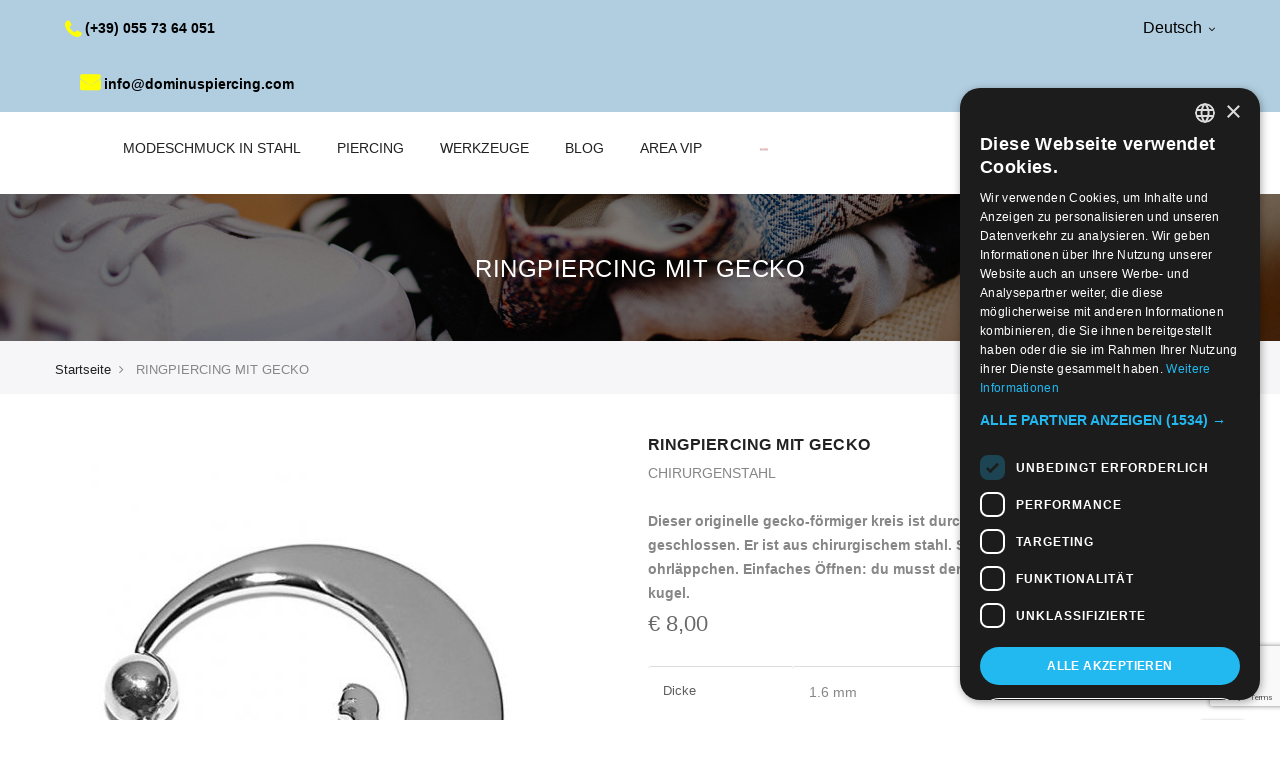

--- FILE ---
content_type: text/html; charset=UTF-8
request_url: https://www.dominuspiercing.com/deu/ball-closure-ring-xp-10.html
body_size: 24994
content:

<!doctype html>
<html class="use-header1" lang="de">
    <head prefix="og: http://ogp.me/ns# fb: http://ogp.me/ns/fb# product: http://ogp.me/ns/product#">
        <script>
	var BASE_URL = WEB_URL = 'https://www.dominuspiercing.com/deu/';
	var RTL = false;
    var require = {
        "baseUrl": "https://www.dominuspiercing.com/static/version1758877279/frontend/Mgs/claue/de_DE"
    };
        var CATALOG_CHECK = 0;
            var CATALOG_CHECK = 2;
    </script>
        <meta charset="utf-8"/>
<meta name="title" content="RINGPIERCING MIT GECKO"/>
<meta name="description" content="Dieser originelle Gecko-förmiger Kreis ist durch eine Kugel mit Kristallen geschlossen. Er ist aus chirurgischem Stahl. Schöner Piercingsschmuck für Ohrläppchen. Einfaches Öffnen: du musst den Kreis erweitern und du nimmst die Kugel."/>
<meta name="keywords" content="Magento, Varien, E-commerce"/>
<meta name="robots" content="INDEX,FOLLOW"/>
<meta name="viewport" content="width=device-width, initial-scale=1, maximum-scale=1.0, user-scalable=no"/>
<title>RINGPIERCING MIT GECKO</title>
<link  rel="stylesheet" type="text/css"  media="all" href="https://www.dominuspiercing.com/static/version1758877279/frontend/Mgs/claue/de_DE/mage/calendar.css" />
<link  rel="stylesheet" type="text/css"  media="all" href="https://www.dominuspiercing.com/static/version1758877279/frontend/Mgs/claue/de_DE/css/jquery.fancybox.css" />
<link  rel="stylesheet" type="text/css"  media="all" href="https://www.dominuspiercing.com/static/version1758877279/frontend/Mgs/claue/de_DE/MGS_Mpanel/css/owl.carousel.css" />
<link  rel="stylesheet" type="text/css"  media="all" href="https://www.dominuspiercing.com/static/version1758877279/frontend/Mgs/claue/de_DE/MGS_Mpanel/css/owl.theme.min.css" />
<link  rel="stylesheet" type="text/css"  media="all" href="https://www.dominuspiercing.com/static/version1758877279/frontend/Mgs/claue/de_DE/MGS_Mpanel/css/animate.css" />
<link  rel="stylesheet" type="text/css"  media="all" href="https://www.dominuspiercing.com/static/version1758877279/frontend/Mgs/claue/de_DE/MGS_Mpanel/css/magnific-popup.css" />
<link  rel="stylesheet" type="text/css"  media="all" href="https://www.dominuspiercing.com/static/version1758877279/frontend/Mgs/claue/de_DE/Magento_Swatches/css/swatches.css" />
<link  rel="stylesheet" type="text/css"  media="all" href="https://www.dominuspiercing.com/static/version1758877279/frontend/Mgs/claue/de_DE/MGS_GDPR/css/gdpr.css" />
<link  rel="stylesheet" type="text/css"  media="all" href="https://www.dominuspiercing.com/static/version1758877279/frontend/Mgs/claue/de_DE/MGS_Lookbook/css/styles.css" />
<link  rel="stylesheet" type="text/css"  media="all" href="https://www.dominuspiercing.com/static/version1758877279/frontend/Mgs/claue/de_DE/MGS_Mmegamenu/css/megamenu.css" />
<link  rel="stylesheet" type="text/css"  media="all" href="https://www.dominuspiercing.com/static/version1758877279/frontend/Mgs/claue/de_DE/MGS_Promobanners/css/promobanners.css" />
<link  rel="stylesheet" type="text/css"  media="all" href="https://www.dominuspiercing.com/static/version1758877279/frontend/Mgs/claue/de_DE/MGS_PurchasedProduct/css/recentorder.css" />
<link  rel="stylesheet" type="text/css"  media="all" href="https://www.dominuspiercing.com/static/version1758877279/frontend/Mgs/claue/de_DE/MGS_VoiceSearch/css/voicesearch.css" />
<link  rel="stylesheet" type="text/css"  media="all" href="https://www.dominuspiercing.com/static/version1758877279/frontend/Mgs/claue/de_DE/Magefan_Blog/css/blog-m.css" />
<link  rel="stylesheet" type="text/css"  media="all" href="https://www.dominuspiercing.com/static/version1758877279/frontend/Mgs/claue/de_DE/Magefan_Blog/css/blog-custom.css" />
<link  rel="stylesheet" type="text/css"  media="all" href="https://www.dominuspiercing.com/static/version1758877279/frontend/Mgs/claue/de_DE/Mageplaza_Core/css/font-awesome.min.css" />
<link  rel="stylesheet" type="text/css"  media="all" href="https://www.dominuspiercing.com/static/version1758877279/frontend/Mgs/claue/de_DE/Mageplaza_Core/css/magnific-popup.css" />
<link  rel="stylesheet" type="text/css"  media="all" href="https://www.dominuspiercing.com/static/version1758877279/frontend/Mgs/claue/de_DE/css/bootstrap.min.css" />
<link  rel="stylesheet" type="text/css"  media="all" href="https://www.dominuspiercing.com/static/version1758877279/frontend/Mgs/claue/de_DE/css/font-awesome.css" />
<link  rel="stylesheet" type="text/css"  media="all" href="https://www.dominuspiercing.com/static/version1758877279/frontend/Mgs/claue/de_DE/css/pe-icon-7-stroke.css" />
<link  rel="stylesheet" type="text/css"  media="all" href="https://www.dominuspiercing.com/static/version1758877279/frontend/Mgs/claue/de_DE/css/menu.css" />
<link  rel="stylesheet" type="text/css"  media="all" href="https://www.dominuspiercing.com/static/version1758877279/frontend/Mgs/claue/de_DE/css/theme_default.css" />
<link  rel="stylesheet" type="text/css"  media="all" href="https://www.dominuspiercing.com/static/version1758877279/frontend/Mgs/claue/de_DE/css/theme.css" />
<link  rel="stylesheet" type="text/css"  media="all" href="https://www.dominuspiercing.com/static/version1758877279/frontend/Mgs/claue/de_DE/css/responsive.css" />
<link  rel="stylesheet" type="text/css"  media="all" href="https://www.dominuspiercing.com/static/version1758877279/frontend/Mgs/claue/de_DE/MGS_Mpanel/css/color.css" />
<link  rel="stylesheet" type="text/css"  media="all" href="https://www.dominuspiercing.com/static/version1758877279/frontend/Mgs/claue/de_DE/mage/gallery/gallery.css" />
<link  rel="stylesheet" type="text/css"  media="all" href="https://www.dominuspiercing.com/static/version1758877279/frontend/Mgs/claue/de_DE/MGS_ClaueTheme/css/gallery.css" />
<link  rel="stylesheet" type="text/css"  media="all" href="https://www.dominuspiercing.com/static/version1758877279/frontend/Mgs/claue/de_DE/MGS_InstantSearch/css/styles.css" />
<link  rel="stylesheet" type="text/css"  media="all" href="https://www.dominuspiercing.com/static/version1758877279/frontend/Mgs/claue/de_DE/MGS_Brand/css/mgs_brand.css" />
<script  type="text/javascript"  src="https://www.dominuspiercing.com/static/version1758877279/frontend/Mgs/claue/de_DE/requirejs/require.js"></script>
<script  type="text/javascript"  src="https://www.dominuspiercing.com/static/version1758877279/frontend/Mgs/claue/de_DE/mage/requirejs/mixins.js"></script>
<script  type="text/javascript"  src="https://www.dominuspiercing.com/static/version1758877279/frontend/Mgs/claue/de_DE/requirejs-config.js"></script>
<script  type="text/javascript"  src="https://www.dominuspiercing.com/static/version1758877279/frontend/Mgs/claue/de_DE/MGS_Mpanel/js/timer.js"></script>
<script  type="text/javascript"  src="https://www.dominuspiercing.com/static/version1758877279/frontend/Mgs/claue/de_DE/js/bootstrap.js"></script>
<script  type="text/javascript"  src="https://www.dominuspiercing.com/static/version1758877279/frontend/Mgs/claue/de_DE/js/custom.js"></script>
<link  rel="icon" type="image/x-icon" href="https://www.dominuspiercing.com/media/favicon/stores/15/favicon-32x32.png" />
<link  rel="shortcut icon" type="image/x-icon" href="https://www.dominuspiercing.com/media/favicon/stores/15/favicon-32x32.png" />
<!-- Facebook Pixel Code -->
<script>
!function(f,b,e,v,n,t,s)
{if(f.fbq)return;n=f.fbq=function(){n.callMethod?
n.callMethod.apply(n,arguments):n.queue.push(arguments)};
if(!f._fbq)f._fbq=n;n.push=n;n.loaded=!0;n.version='2.0';
n.queue=[];t=b.createElement(e);t.async=!0;
t.src=v;s=b.getElementsByTagName(e)[0];
s.parentNode.insertBefore(t,s)}(window, document,'script',
'https://connect.facebook.net/en_US/fbevents.js');
fbq('init', '1109229005862040');
fbq('track', 'PageView');
</script>
<noscript><img height="1" width="1" style="display:none"
src="https://www.facebook.com/tr?id=1109229005862040&ev=PageView&noscript=1"
/></noscript>
<!-- End Facebook Pixel Code -->

<link rel="stylesheet" type="text/css" media="all" href="/pub/ni.css" />
<script src="/pub/js/ni_change.js"></script>

<!--Start of Tawk.to Script-->
<script type="text/javascript">
var Tawk_API=Tawk_API||{}, Tawk_LoadStart=new Date();
(function(){
var s1=document.createElement("script"),s0=document.getElementsByTagName("script")[0];
s1.async=true;
s1.src='https://embed.tawk.to/5ccb02f42846b90c57ac8990/1dnrmtbl7';
s1.charset='UTF-8';
s1.setAttribute('crossorigin','*');
s0.parentNode.insertBefore(s1,s0);
})();
</script>
<!--End of Tawk.to Script-->

<meta name="google-site-verification" content="Eh2-q5mZQAhmlnWlQTENYVcoCKBiSYiKSkzZMhCR7rw" />
<style>
#mainMenu > li.category-menu.level0.dropdown > a {
    pointer-events: none;
}
</style>            <script>
        window.dataLayer = window.dataLayer || [];
    </script>
            <!-- Google Tag Manager -->
<script>(function(w,d,s,l,i){w[l]=w[l]||[];w[l].push({'gtm.start':
new Date().getTime(),event:'gtm.js'});var f=d.getElementsByTagName(s)[0],
j=d.createElement(s),dl=l!='dataLayer'?'&l='+l:'';j.async=true;j.src=
'https://www.googletagmanager.com/gtm.js?id='+i+dl;f.parentNode.insertBefore(j,f);
})(window,document,'script','dataLayer','GTM-5Z6X284');</script>
<!-- End Google Tag Manager -->
    <!-- BEGIN GOOGLE ANALYTICS CODE -->
<script type="text/x-magento-init">
{
    "*": {
        "Magento_GoogleAnalytics/js/google-analytics": {
            "isCookieRestrictionModeEnabled": 0,
            "currentWebsite": 4,
            "cookieName": "user_allowed_save_cookie",
            "ordersTrackingData": [],
            "pageTrackingData": {"optPageUrl":"","isAnonymizedIpActive":false,"accountId":"UA-23279344-1"}        }
    }
}
</script>
<!-- END GOOGLE ANALYTICS CODE -->
<link rel="stylesheet" type="text/css" media="all" href="https://maxcdn.bootstrapcdn.com/font-awesome/latest/css/font-awesome.min.css"/><link rel="alternate" href="https://www.dominuspiercing.com/deu/ball-closure-ring-xp-10.html" hreflang="de"/>
<link rel="alternate" href="https://www.dominuspiercing.com/ital/ball-closure-ring-xp-10.html" hreflang="it"/>
<link rel="alternate" href="https://www.dominuspiercing.com/eng/ball-closure-ring-xp-10.html" hreflang="en"/>
<link rel="alternate" href="https://www.dominuspiercing.com/esp/ball-closure-ring-xp-10.html" hreflang="es"/>
<link rel="alternate" href="https://www.dominuspiercing.com/fra/ball-closure-ring-xp-10.html" hreflang="fr"/>

<meta property="og:type" content="product" />
<meta property="og:title"
      content="RINGPIERCING&#x20;MIT&#x20;GECKO" />
<meta property="og:image"
      content="https://www.dominuspiercing.com/media/catalog/product/cache/caa556e82a4b2ae6a83e4e929b082744/x/p/xp-10.jpg" />
<meta property="og:description"
      content="CHIRURGENSTAHL&#x0D;&#x0A;" />
<meta property="og:url" content="https://www.dominuspiercing.com/deu/ball-closure-ring-xp-10.html" />
    <meta property="product:price:amount" content="8"/>
    <meta property="product:price:currency"
      content="EUR"/>

<!-- NiADSTrackingHEAD -->
<!-- Global site tag (gtag.js) - Google Ads: AW-976443573 -->
<script async src="https://www.googletagmanager.com/gtag/js?id=AW-976443573"></script>
<script>
  window.dataLayer = window.dataLayer || [];
  function gtag(){dataLayer.push(arguments);}
  gtag('js', new Date());

  gtag('config', 'AW-976443573');
</script>
<!-- NiADSTrackingHEAD_END -->
							<link rel="stylesheet" type="text/css"  media="all" href="https://www.dominuspiercing.com/media/mgs/css/15/custom_config.css" /> 
					    </head>
    <body data-container="body" data-mage-init='{"loaderAjax": {}, "loader": { "icon": "https://www.dominuspiercing.com/static/version1758877279/frontend/Mgs/claue/de_DE/images/loader-2.gif"}}' itemtype="http://schema.org/Product" itemscope="itemscope" class="dominus deu catalog-product-view product-ball-closure-ring-xp-10 page-layout-1column width1366 wide">
							
							    <!-- Google Tag Manager (noscript) -->
<noscript><iframe src="https://www.googletagmanager.com/ns.html?id=GTM-5Z6X284"
height="0" width="0" style="display:none;visibility:hidden"></iframe></noscript>
<!-- End Google Tag Manager (noscript) -->
<script>
    window.guestWishlist = {
        addUrl:'https://www.dominuspiercing.com/deu/guestwishlist/index/add/',
        isActive: false,
        currentUrl: 'https://www.dominuspiercing.com/deu/ball-closure-ring-xp-10.html'// use for add to cart form wishlist sidebar
    };
</script>
<script type="text/x-magento-init">
    {
        "body": {
            "addToWishlist": {"productType":["simple","configurable","virtual","grouped","bundle","downloadable"]}        }
    }
</script>
<div id="cookie-status">
    The store will not work correctly in the case when cookies are disabled.</div>
<script type="text&#x2F;javascript">document.querySelector("#cookie-status").style.display = "none";</script>
<script type="text/x-magento-init">
    {
        "*": {
            "cookieStatus": {}
        }
    }
</script>

<script type="text/x-magento-init">
    {
        "*": {
            "mage/cookies": {
                "expires": null,
                "path": "\u002F",
                "domain": ".www.dominuspiercing.com",
                "secure": false,
                "lifetime": "3600"
            }
        }
    }
</script>
    <noscript>
        <div class="message global noscript">
            <div class="content">
                <p>
                    <strong>JavaScript scheint in Ihrem Browser deaktiviert zu sein.</strong>
                    <span>Um unsere Website in bester Weise zu erfahren, aktivieren Sie Javascript in Ihrem Browser.</span>
                </p>
            </div>
        </div>
    </noscript>
<script>true</script><script>    require.config({
        map: {
            '*': {
                wysiwygAdapter: 'mage/adminhtml/wysiwyg/tiny_mce/tinymce4Adapter'
            }
        }
    });</script><script type="text/javascript">
    var QUICKVIEW_BASE_URL = 'https://www.dominuspiercing.com/deu/';
</script>
<main><div class="page-wrapper  lazy-loading-img" data-ratioimage="ratio-1"><div id="placeholder-header"></div><header class="header header1">





                                                

    
    
        	    

                <!-- checks -->
            <style>
            .price-wrapper.price-excluding-tax,.price-excluding-tax,.totals.sub.excl,.totals.shipping.excl
            {
                display: none;
            }
        </style>
        
    <div class="top-header-content">
        <div class="container-fluid">
            <div class="row">
                <div class="col-md-4 col-sm-6 col-xs-12">
                    <!-- Static block: header_1_top_left_link -->
                                            <div class="top-custom-link">
                            <ul>
<li><a href="tel:(+39) 055 73 64 051"><span class="fa fa-phone">&nbsp;</span>(+39) 055 73 64 051</a></li>
<li><a href="mailto:info@dominuspiercing.com"><span class="fa fa-envelope">&nbsp;</span>info@dominuspiercing.com</a></li>
</ul>                        </div>
                                    </div>
                <div class="col-md-4 col-sm-6 col-xs-12">
                    <!-- Static block: header_1_top_middle_block -->
                                    </div>
                <div class="col-md-4 hidden-sm hidden-xs col-sm-12 col-xs-12">
                    
		<div class="dropdown dropdown-switcher language switcher-language" id="switcher-language">
									<button class="switcher-toggle dropdown-toggle" type="button" data-toggle="dropdown">
					Deutsch 					<i class="fa fa-angle-down" aria-hidden="true"></i>
				</button>
																											<ul class="dropdown-menu">
																			<li class="view-ital switcher-option">
						<a href="#" data-post='{"action":"https:\/\/www.dominuspiercing.com\/deu\/stores\/store\/redirect\/","data":{"___store":"ital","___from_store":"deu","uenc":"aHR0cHM6Ly93d3cuZG9taW51c3BpZXJjaW5nLmNvbS9pdGFsL2JhbGwtY2xvc3VyZS1yaW5nLXhwLTEwLmh0bWw,"}}'>
							<img alt="ital" src="https://www.dominuspiercing.com/static/version1758877279/frontend/Mgs/claue/de_DE/images/flags/ital.png" />Italiano						</a>
					</li>
																<li class="view-eng switcher-option">
						<a href="#" data-post='{"action":"https:\/\/www.dominuspiercing.com\/deu\/stores\/store\/redirect\/","data":{"___store":"eng","___from_store":"deu","uenc":"aHR0cHM6Ly93d3cuZG9taW51c3BpZXJjaW5nLmNvbS9lbmcvYmFsbC1jbG9zdXJlLXJpbmcteHAtMTAuaHRtbA,,"}}'>
							<img alt="eng" src="https://www.dominuspiercing.com/static/version1758877279/frontend/Mgs/claue/de_DE/images/flags/eng.png" />English						</a>
					</li>
																<li class="view-esp switcher-option">
						<a href="#" data-post='{"action":"https:\/\/www.dominuspiercing.com\/deu\/stores\/store\/redirect\/","data":{"___store":"esp","___from_store":"deu","uenc":"aHR0cHM6Ly93d3cuZG9taW51c3BpZXJjaW5nLmNvbS9lc3AvYmFsbC1jbG9zdXJlLXJpbmcteHAtMTAuaHRtbA,,"}}'>
							<img alt="esp" src="https://www.dominuspiercing.com/static/version1758877279/frontend/Mgs/claue/de_DE/images/flags/esp.png" />Español 						</a>
					</li>
																<li class="view-fra switcher-option">
						<a href="#" data-post='{"action":"https:\/\/www.dominuspiercing.com\/deu\/stores\/store\/redirect\/","data":{"___store":"fra","___from_store":"deu","uenc":"aHR0cHM6Ly93d3cuZG9taW51c3BpZXJjaW5nLmNvbS9mcmEvYmFsbC1jbG9zdXJlLXJpbmcteHAtMTAuaHRtbA,,"}}'>
							<img alt="fra" src="https://www.dominuspiercing.com/static/version1758877279/frontend/Mgs/claue/de_DE/images/flags/fra.png" />Français						</a>
					</li>
									</ul>
	</div>
                                    </div>
            </div>
        </div>
    </div>
    <style type="text/css">
        .use-header1 .headermobilemneu{
            display: none;
        }
    </style>

         <div class="middle-header-content page-main container">
        <div class="container-fluid">
            <div class="row">
                                <div class="col-lg-2 col-md-4 col-sm-4 mobile-item-col headermobilemneu">
                    <button class="action nav-toggle hidden-lg"><img src="https://www.dominuspiercing.com/static/version1758877279/frontend/Mgs/claue/de_DE/images/hamburger-black.svg" alt="Toggle Menu"></button>

                    <div class="visible-lg">
                        <ul class="social-link">
<li><a href="#">&nbsp;<span class="fa fa-facebook">&nbsp;</span></a></li>
<li><a href="#">&nbsp;<span class="fa fa-twitter">&nbsp;</span></a></li>
<li><a href="#">&nbsp;<span class="fa fa-google-plus">&nbsp;</span></a></li>
<li><a href="#">&nbsp;<span class="fa fa-instagram">&nbsp;</span></a></li>
<li><a href="#">&nbsp;<span class="fa fa-pinterest-p">&nbsp;</span></a></li>
</ul>                    </div>
                </div>

                
                <div class="hidden-lg col-md-4 col-sm-4 logo-header mobile-item-col">    <a class="logo" href="https://www.dominuspiercing.com/deu/" title="Dominus Piercing">
        <img src="https://www.dominuspiercing.com/media/logo/stores/15/DOMINUS_1.png"
             alt="Dominus Piercing"
                                  />
    </a>
</div>

                <div class="col-lg-8 col-xs-12 megamenu-content">
                    <ul class="nav nav-tabs"><li class="active"><a data-toggle="tab" href="#main-Menucontent">Menü</a></li><li><a data-toggle="tab" href="#main-Accountcontent">Konto</a></li><li><a data-toggle="tab" href="#main-Settingcontent">Setting</a></li></ul><div class="tab-content"><div id="main-Menucontent" class="tab-pane active">

					<nav class="navigation" role="navigation">
		<ul id="mainMenu" class="nav nav-main nav-main-menu">
			
																														<li class="first-li-main-menu  category-menu level0 dropdown">
									<a href="https://www.dominuspiercing.com/deu/steel-fashion.html" class="level0 dropdown-toggle"><span data-hover="MODESCHMUCK IN STAHL">MODESCHMUCK IN STAHL</span> <span class="icon-next"><i class="fa fa-angle-down"></i></span></a><span class="toggle-menu"><a onclick="toggleEl(this,'mobile-menu-5-1')" href="javascript:void(0)" class=""><span class="fa fa-plus"></span></a></span><ul class="dropdown-menu" id="mobile-menu-5-1"><li><ul><li class="level1">
<a href="https://www.dominuspiercing.com/deu/steel-fashion/ohrschmuck.html">
OHRSCHMUCK
</a>
</li><li class="level1">
<a href="https://www.dominuspiercing.com/deu/steel-fashion/armbaender.html">
ARMBAENDER
</a>
</li><li class="level1">
<a href="https://www.dominuspiercing.com/deu/steel-fashion/halsschmuck.html">
HALSSCHMUCK
</a>
</li><li class="level1">
<a href="https://www.dominuspiercing.com/deu/steel-fashion/anhaenger.html">
ANHAENGER
</a>
</li><li class="level1">
<a href="https://www.dominuspiercing.com/deu/steel-fashion/ringe.html">
RINGE
</a>
</li></ul></li></ul>								</li>
																																																																	
																																		<li class="  category-menu level0 dropdown">
									<a href="https://www.dominuspiercing.com/deu/piercings.html" class="level0 dropdown-toggle"><span data-hover="PIERCING">PIERCING</span> <span class="icon-next"><i class="fa fa-angle-down"></i></span></a><span class="toggle-menu"><a onclick="toggleEl(this,'mobile-menu-11-1')" href="javascript:void(0)" class=""><span class="fa fa-plus"></span></a></span><ul class="dropdown-menu" id="mobile-menu-11-1"><li><ul><li class="level1 dropdown-submenu">
<a href="https://www.dominuspiercing.com/deu/piercings/gesicht.html">
GESICHT
<span class="icon-next"><i class="fa fa-angle-right">&nbsp;</i></span>
</a>
<span class="toggle-menu"><a onclick="toggleEl(this,'mobile-menu-cat-160-1')" href="javascript:void(0)" class=""><span class="fa fa-plus"></span></a></span>
<ul id="mobile-menu-cat-160-1"
 class="dropdown-menu"
>
<li class="level2">
<a href="https://www.dominuspiercing.com/deu/piercings/gesicht/nose.html">
NASE
</a>
</li><li class="level2">
<a href="https://www.dominuspiercing.com/deu/piercings/gesicht/septum.html">
SEPTUM
</a>
</li><li class="level2">
<a href="https://www.dominuspiercing.com/deu/piercings/gesicht/labret.html">
LABRET PIERCING
</a>
</li><li class="level2">
<a href="https://www.dominuspiercing.com/deu/piercings/gesicht/piercing-smiley.html">
PIERCING SMILEY
</a>
</li><li class="level2">
<a href="https://www.dominuspiercing.com/deu/piercings/gesicht/eyebrow.html">
AUGENBRAUEN
</a>
</li><li class="level2">
<a href="https://www.dominuspiercing.com/deu/piercings/gesicht/piercing-bridge.html">
PIERCING BRIDGE
</a>
</li>
</ul>
</li><li class="level1 dropdown-submenu">
<a href="https://www.dominuspiercing.com/deu/piercings/koerper.html">
KOERPER
<span class="icon-next"><i class="fa fa-angle-right">&nbsp;</i></span>
</a>
<span class="toggle-menu"><a onclick="toggleEl(this,'mobile-menu-cat-170-1')" href="javascript:void(0)" class=""><span class="fa fa-plus"></span></a></span>
<ul id="mobile-menu-cat-170-1"
 class="dropdown-menu"
>
<li class="level2">
<a href="https://www.dominuspiercing.com/deu/piercings/koerper/dermal-anchor.html">
MICRODERMAL
</a>
</li><li class="level2">
<a href="https://www.dominuspiercing.com/deu/piercings/koerper/bananas.html">
BAUCHNABEL PIERCING
</a>
</li><li class="level2">
<a href="https://www.dominuspiercing.com/deu/piercings/koerper/nipple.html">
BRUSTPIERCING
</a>
</li><li class="level2">
<a href="https://www.dominuspiercing.com/deu/piercings/koerper/intimo.html">
INTIME
</a>
</li>
</ul>
</li><li class="level1 dropdown-submenu">
<a href="https://www.dominuspiercing.com/deu/piercings/ohr.html">
OHR
<span class="icon-next"><i class="fa fa-angle-right">&nbsp;</i></span>
</a>
<span class="toggle-menu"><a onclick="toggleEl(this,'mobile-menu-cat-174-1')" href="javascript:void(0)" class=""><span class="fa fa-plus"></span></a></span>
<ul id="mobile-menu-cat-174-1"
 class="dropdown-menu"
>
<li class="level2">
<a href="https://www.dominuspiercing.com/deu/piercings/ohr/trago-helix.html">
HELIX
</a>
</li><li class="level2">
<a href="https://www.dominuspiercing.com/deu/piercings/ohr/vertical-helix-piercing.html">
VERTICAL HELIX
</a>
</li><li class="level2">
<a href="https://www.dominuspiercing.com/deu/piercings/ohr/trago.html">
TRAGUS
</a>
</li><li class="level2">
<a href="https://www.dominuspiercing.com/deu/piercings/ohr/conch.html">
CONCH
</a>
</li><li class="level2">
<a href="https://www.dominuspiercing.com/deu/piercings/ohr/daith.html">
DAITH
</a>
</li><li class="level2">
<a href="https://www.dominuspiercing.com/deu/piercings/ohr/rook.html">
ROOK
</a>
</li><li class="level2">
<a href="https://www.dominuspiercing.com/deu/piercings/ohr/industrial.html">
INDUSTRIAL
</a>
</li><li class="level2">
<a href="https://www.dominuspiercing.com/deu/piercings/ohr/expanders.html">
PLUGS DEHNUNGSZUBEHOER TUNNELS
</a>
</li><li class="level2">
<a href="https://www.dominuspiercing.com/deu/piercings/ohr/spirals.html">
SPIRALE
</a>
</li>
</ul>
</li><li class="level1 dropdown-submenu">
<a href="https://www.dominuspiercing.com/deu/piercings/besonderer.html">
BESONDERER
<span class="icon-next"><i class="fa fa-angle-right">&nbsp;</i></span>
</a>
<span class="toggle-menu"><a onclick="toggleEl(this,'mobile-menu-cat-179-1')" href="javascript:void(0)" class=""><span class="fa fa-plus"></span></a></span>
<ul id="mobile-menu-cat-179-1"
 class="dropdown-menu"
>
<li class="level2">
<a href="https://www.dominuspiercing.com/deu/piercings/besonderer/gold-piercing.html">
PIERCING IN ORO
</a>
</li><li class="level2">
<a href="https://www.dominuspiercing.com/deu/piercings/besonderer/cromo-cobalto.html">
CHROM-KOBALT
</a>
</li><li class="level2">
<a href="https://www.dominuspiercing.com/deu/piercings/besonderer/titanium.html">
TITAN
</a>
</li><li class="level2">
<a href="https://www.dominuspiercing.com/deu/piercings/besonderer/bioplast.html">
BIOPLAST
</a>
</li><li class="level2">
<a href="https://www.dominuspiercing.com/deu/piercings/besonderer/perlenpiercing.html">
PERLENPIERCING
</a>
</li><li class="level2">
<a href="https://www.dominuspiercing.com/deu/piercings/besonderer/black-steel.html">
SCHWARZ STAHL
</a>
</li><li class="level2">
<a href="https://www.dominuspiercing.com/deu/piercings/besonderer/stahl.html">
STAHL
</a>
</li>
</ul>
</li><li class="level1 dropdown-submenu">
<a href="https://www.dominuspiercing.com/deu/piercings/tipologia.html">
TYPOLOGIE
<span class="icon-next"><i class="fa fa-angle-right">&nbsp;</i></span>
</a>
<span class="toggle-menu"><a onclick="toggleEl(this,'mobile-menu-cat-273-1')" href="javascript:void(0)" class=""><span class="fa fa-plus"></span></a></span>
<ul id="mobile-menu-cat-273-1"
 class="dropdown-menu"
>
<li class="level2">
<a href="https://www.dominuspiercing.com/deu/piercings/tipologia/sterilized-piercing.html">
STERILISIERTE PIERCING
</a>
</li><li class="level2">
<a href="https://www.dominuspiercing.com/deu/piercings/tipologia/cerchi-clicker.html">
PIERCING CLICKER
</a>
</li><li class="level2">
<a href="https://www.dominuspiercing.com/deu/piercings/tipologia/parts.html">
AUFSAETZE FÜR INNENGEWINDE
</a>
</li><li class="level2">
<a href="https://www.dominuspiercing.com/deu/piercings/tipologia/ricambi-per-filetto-esterno.html">
AUFSAETZE FÜR AUßENGEWINDE
</a>
</li><li class="level2">
<a href="https://www.dominuspiercing.com/deu/piercings/tipologia/piercing-senza-filetto.html">
THREADLESS - OHNE GEWINDE
</a>
</li><li class="level2">
<a href="https://www.dominuspiercing.com/deu/piercings/tipologia/circles.html">
CHARM
</a>
</li><li class="level2">
<a href="https://www.dominuspiercing.com/deu/piercings/tipologia/grundlegendes-piercing.html">
GRUNDLEGENDES PIERCING
</a>
</li><li class="level2">
<a href="https://www.dominuspiercing.com/deu/piercings/tipologia/straight-bars.html">
STABSTAHL
</a>
</li><li class="level2">
<a href="https://www.dominuspiercing.com/deu/piercings/tipologia/barre-curve.html">
BARRE CURVE
</a>
</li><li class="level2">
<a href="https://www.dominuspiercing.com/deu/piercings/tipologia/circular-bars.html">
HUFEISEN
</a>
</li><li class="level2">
<a href="https://www.dominuspiercing.com/deu/piercings/tipologia/ende-des-vorrats.html">
ENDE DES VORRATS
</a>
</li>
</ul>
</li></ul></li></ul>								</li>
																												<li class="  category-menu level0 dropdown">
									<a href="https://www.dominuspiercing.com/deu/tattoo.html" class="level0 dropdown-toggle"><span data-hover="WERKZEUGE">WERKZEUGE</span> <span class="icon-next"><i class="fa fa-angle-down"></i></span></a><span class="toggle-menu"><a onclick="toggleEl(this,'mobile-menu-12-1')" href="javascript:void(0)" class=""><span class="fa fa-plus"></span></a></span><ul class="dropdown-menu" id="mobile-menu-12-1"><li><ul><li class="level1">
<a href="https://www.dominuspiercing.com/deu/tattoo/tools.html">
AUSRÜSTUNG
</a>
</li><li class="level1">
<a href="https://www.dominuspiercing.com/deu/tattoo/disinfettanti.html">
DESINFEKTIONSMITTEL
</a>
</li><li class="level1">
<a href="https://www.dominuspiercing.com/deu/tattoo/display.html">
DISPLAY
</a>
</li><li class="level1">
<a href="https://www.dominuspiercing.com/deu/tattoo/piercing-zertifikat.html">
PIERCING-ZERTIFIKAT
</a>
</li></ul></li></ul>								</li>
																												<li class="  category-menu level0">
									<a href="https://www.dominuspiercing.com/deu/blog/"https://www.dominuspiercing.com/deu/blog/" class="level0"><span data-hover="BLOG">BLOG</span></a>								</li>
																												<li class="  static-menu level0">
									<a href="https://www.dominuspiercing.com/deu/vip-newsletter/" class="level0"><span>AREA VIP</span></a>								</li>
																														<li class="mega-menu-item megamenu-homelink custom2 logo-item">
																		<a href="https://www.dominuspiercing.com/deu/" class="level0 3">
													<strong class="logo testing">
													<img src="https://www.dominuspiercing.com/media/logo/stores/15/DOMINUS_1.png">
							</strong>
													</a>
						
															</li>
										</ul>
	</nav>
</div><div id="main-Accountcontent" class="tab-pane"><div class="top-links"><ul class="links"><li class="item link compare" data-bind="scope: 'compareProducts'" data-role="compare-products-link">
    <a class="action compare no-display" title="Produkte&#x20;vergleichen"
       data-bind="attr: {'href': compareProducts().listUrl}, css: {'no-display': !compareProducts().count}"
    >
        Produkte vergleichen        <span class="counter qty" data-bind="text: compareProducts().countCaption"></span>
    </a>
</li>
<script type="text/x-magento-init">
{"[data-role=compare-products-link]": {"Magento_Ui/js/core/app": {"components":{"compareProducts":{"component":"Magento_Catalog\/js\/view\/compare-products"}}}}}
</script>
<li><a href="https://www.dominuspiercing.com/deu/customer/account/" id="idVPxT5Ygp" >Mein Konto</a></li><li class="link wishlist" data-bind="scope: 'wishlist'">
    <a href="https://www.dominuspiercing.com/deu/wishlist/">Meine Wunschliste        <!-- ko if: wishlist().counter -->
        <span data-bind="text: wishlist().counter" class="counter qty"></span>
        <!-- /ko -->
    </a>
</li>
<script type="text/x-magento-init">
    {
        "*": {
            "Magento_Ui/js/core/app": {
                "components": {
                    "wishlist": {
                        "component": "Magento_Wishlist/js/view/wishlist"
                    }
                }
            }
        }
    }

</script>
<li><a href="https://www.dominuspiercing.com/deu/customer/account/create/" id="idH4Eibxh1" >Ein Konto erstellen</a></li><li class="link authorization-link" data-label="oder">
    <a href="https://www.dominuspiercing.com/deu/customer/account/login/"        >Anmelden</a>
</li>
</ul></div></div><div id="main-Settingcontent" class="tab-pane">
		<div class="dropdown dropdown-switcher language switcher-language" id="switcher-language-nav">
									<button class="switcher-toggle dropdown-toggle" type="button" data-toggle="dropdown">
					Deutsch 					<i class="fa fa-angle-down" aria-hidden="true"></i>
				</button>
																											<ul class="dropdown-menu">
																			<li class="view-ital switcher-option">
						<a href="#" data-post='{"action":"https:\/\/www.dominuspiercing.com\/deu\/stores\/store\/redirect\/","data":{"___store":"ital","___from_store":"deu","uenc":"aHR0cHM6Ly93d3cuZG9taW51c3BpZXJjaW5nLmNvbS9pdGFsL2JhbGwtY2xvc3VyZS1yaW5nLXhwLTEwLmh0bWw,"}}'>
							<img alt="ital" src="https://www.dominuspiercing.com/static/version1758877279/frontend/Mgs/claue/de_DE/images/flags/ital.png" />Italiano						</a>
					</li>
																<li class="view-eng switcher-option">
						<a href="#" data-post='{"action":"https:\/\/www.dominuspiercing.com\/deu\/stores\/store\/redirect\/","data":{"___store":"eng","___from_store":"deu","uenc":"aHR0cHM6Ly93d3cuZG9taW51c3BpZXJjaW5nLmNvbS9lbmcvYmFsbC1jbG9zdXJlLXJpbmcteHAtMTAuaHRtbA,,"}}'>
							<img alt="eng" src="https://www.dominuspiercing.com/static/version1758877279/frontend/Mgs/claue/de_DE/images/flags/eng.png" />English						</a>
					</li>
																<li class="view-esp switcher-option">
						<a href="#" data-post='{"action":"https:\/\/www.dominuspiercing.com\/deu\/stores\/store\/redirect\/","data":{"___store":"esp","___from_store":"deu","uenc":"aHR0cHM6Ly93d3cuZG9taW51c3BpZXJjaW5nLmNvbS9lc3AvYmFsbC1jbG9zdXJlLXJpbmcteHAtMTAuaHRtbA,,"}}'>
							<img alt="esp" src="https://www.dominuspiercing.com/static/version1758877279/frontend/Mgs/claue/de_DE/images/flags/esp.png" />Español 						</a>
					</li>
																<li class="view-fra switcher-option">
						<a href="#" data-post='{"action":"https:\/\/www.dominuspiercing.com\/deu\/stores\/store\/redirect\/","data":{"___store":"fra","___from_store":"deu","uenc":"aHR0cHM6Ly93d3cuZG9taW51c3BpZXJjaW5nLmNvbS9mcmEvYmFsbC1jbG9zdXJlLXJpbmcteHAtMTAuaHRtbA,,"}}'>
							<img alt="fra" src="https://www.dominuspiercing.com/static/version1758877279/frontend/Mgs/claue/de_DE/images/flags/fra.png" />Français						</a>
					</li>
									</ul>
	</div>
</div></div>                </div>
                            <div class="col-lg-4 col-md-4 col-sm-4 col-xs-auto mobile-item-col cartwhislist">
                                <div class="table-icon-menu pull-right">
                        




<div class="search-form ">
	<div class="form-search">
		<button class="search-close" onclick="showHideFormSearch()"><i class="pe-7s-close"></i></button>
		<form class="form minisearch" id="search_mini_form" action="https://www.dominuspiercing.com/deu/catalogsearch/result/" method="get">
			<input id="search"
			   data-mage-init='{"quickSearch":{
					"formSelector":"#search_mini_form",
					"url":"https://www.dominuspiercing.com/deu/search/ajax/suggest/",
					"destinationSelector":"#search_autocomplete"}
			   }'
			   type="text"
			   name="q"
			   value=""
			   class="input-text form-control"
			   maxlength="128"
			   placeholder="Search for..."
			   role="combobox"
			   aria-expanded="true"
			   aria-haspopup="false"
			   aria-autocomplete="both"
			   autocomplete="off"/>
				
			<button type="submit" title="Suche" class="button">
				<i class="pe-7s-search"></i>
			</button>	   
			<div id="search_autocomplete" class="search-autocomplete" style="display: none;"></div>
			<div class="mgs-instant-search-dropdown" data-bind="scope: 'instant_search_form'">
	<!-- ko template: getTemplate() --><!-- /ko -->
</div>
<script type="text/x-magento-init">
{
    "*": {
        "Magento_Ui/js/core/app": {"components":{"autocompleteDataProvider":{"component":"MGS_InstantSearch\/js\/action\/dataProvider","config":{"url":"https:\/\/www.dominuspiercing.com\/deu\/instantsearch\/ajax\/result\/"}},"instant_search_form":{"component":"MGS_InstantSearch\/js\/autocomplete","displayArea":"instant_search_form","children":{"steps":{"component":"uiComponent","displayArea":"steps","children":{"product":{"component":"MGS_InstantSearch\/js\/view\/product","sortOrder":0},"category":{"component":"MGS_InstantSearch\/js\/view\/category","sortOrder":0},"page":{"component":"MGS_InstantSearch\/js\/view\/cms\/page","sortOrder":0},"blog":{"component":"MGS_InstantSearch\/js\/view\/blog","sortOrder":0}}}},"config":{"textNoResult":"No Result"}},"autocompleteBindEvents":{"component":"MGS_InstantSearch\/js\/action\/bindEvents","config":{"searchFormSelector":"#search_mini_form","searchButtonSelector":"button.search","inputSelector":"#search, .minisearch input[type=\"text\"]","searchDelay":"500","url":"https:\/\/www.dominuspiercing.com\/deu\/instantsearch\/result\/"}}}}    }
}
</script>
<script>
    window.instantSearch = {"result":{"product":{"data":[],"size":0,"url":""},"category":{"data":[],"size":0,"url":""},"page":{"data":[],"size":0,"url":""},"blog":{"data":[],"size":0,"url":""}}};
</script>		</form>
	</div>
	<div class="actions-search">
		<button class="action-search" onclick="showHideFormSearch()"><i class="pe-7s-search"></i></button>
	</div>
</div>

<script type="text/javascript">
	function showHideFormSearch(){
		require([
		'jquery'
		], function(jQuery){
			(function($) {
				if($('.search-form').hasClass('not-full')){
					$('html').toggleClass('search-not-full');
				}
				$('html').toggleClass('search-open');
				setTimeout(focusSearchField, 500);
			})(jQuery);
		});
	}
	
	function focusSearchField(){
		require([
		'jquery'
		], function(jQuery){
			(function($) {
				$('#search_mini_form input#search').focus();
			})(jQuery);
		});
	}
</script>

                        <div class="dropdown dropdown-toplinks"><button class="dropdown-toggle" type="button" data-toggle="dropdown"><i class="pe-7s-user"></i> <span class="label">Account</span></button><div class="dropdown-menu"><ul class="links"><li class="item link compare" data-bind="scope: 'compareProducts'" data-role="compare-products-link">
    <a class="action compare no-display" title="Produkte&#x20;vergleichen"
       data-bind="attr: {'href': compareProducts().listUrl}, css: {'no-display': !compareProducts().count}"
    >
        Produkte vergleichen        <span class="counter qty" data-bind="text: compareProducts().countCaption"></span>
    </a>
</li>
<script type="text/x-magento-init">
{"[data-role=compare-products-link]": {"Magento_Ui/js/core/app": {"components":{"compareProducts":{"component":"Magento_Catalog\/js\/view\/compare-products"}}}}}
</script>
<li><a href="https://www.dominuspiercing.com/deu/customer/account/" id="idVPxT5Ygp" >Mein Konto</a></li><li class="link wishlist" data-bind="scope: 'wishlist'">
    <a href="https://www.dominuspiercing.com/deu/wishlist/">Meine Wunschliste        <!-- ko if: wishlist().counter -->
        <span data-bind="text: wishlist().counter" class="counter qty"></span>
        <!-- /ko -->
    </a>
</li>
<script type="text/x-magento-init">
    {
        "*": {
            "Magento_Ui/js/core/app": {
                "components": {
                    "wishlist": {
                        "component": "Magento_Wishlist/js/view/wishlist"
                    }
                }
            }
        }
    }

</script>
<li><a href="https://www.dominuspiercing.com/deu/customer/account/create/" id="idH4Eibxh1" >Ein Konto erstellen</a></li><li class="link authorization-link" data-label="oder">
    <a href="https://www.dominuspiercing.com/deu/customer/account/login/"        >Anmelden</a>
</li>
</ul></div></div>
                        <div class="header-wl"><a href="https://www.dominuspiercing.com/deu/wishlist/"><i class="pe-7s-like"></i> <span class="label">My Wishlist</span> </a></div>
                        
<div data-block="minicart" class="minicart-wrapper">
    <a class="action showcart" href="https://www.dominuspiercing.com/deu/checkout/cart/"
       data-bind="scope: 'minicart_content'">
        <span class="counter qty empty"
              data-bind="css: { empty: !!getCartParam('summary_count') == false }, blockLoader: isLoading">
            <span class="counter-number"><!-- ko text: getCartParam('summary_count') --><!-- /ko --></span>
            <span class="counter-label">
            <!-- ko if: getCartParam('summary_count') -->
                <!-- ko text: getCartParam('summary_count') --><!-- /ko -->
                <!-- ko i18n: 'items' --><!-- /ko -->
            <!-- /ko -->
            </span>
        </span>
		<span class="label">Mein Warenkorb </span>
    </a>
            <div class="block block-minicart empty"
             data-role="dropdownDialog"
             data-mage-init='{"dropdownDialog":{
                "appendTo":"[data-block=minicart]",
                "triggerTarget":".showcart",
                "timeout": "2000",
                "closeOnMouseLeave": false,
                "closeOnEscape": true,
                "triggerClass":"active",
                "parentClass":"active",
                "buttons":[]}}'>
            <div id="minicart-content-wrapper" data-bind="scope: 'minicart_content'">
				<h3 class="close-minicart">
					Miniwarenkorb 
					<button id="close-minicart"><i class="close-cart pe-7s-close pa"></i></button>
				</h3>
                <!-- ko template: getTemplate() --><!-- /ko -->
            </div>
                    </div>
        <script>
        window.checkout = {"shoppingCartUrl":"https:\/\/www.dominuspiercing.com\/deu\/checkout\/cart\/","checkoutUrl":"https:\/\/www.dominuspiercing.com\/deu\/checkout\/","updateItemQtyUrl":"https:\/\/www.dominuspiercing.com\/deu\/checkout\/sidebar\/updateItemQty\/","removeItemUrl":"https:\/\/www.dominuspiercing.com\/deu\/checkout\/sidebar\/removeItem\/","imageTemplate":"Magento_Catalog\/product\/image_with_borders","baseUrl":"https:\/\/www.dominuspiercing.com\/deu\/","minicartMaxItemsVisible":8,"websiteId":"4","maxItemsToDisplay":10,"storeId":"15","storeGroupId":"5","customerLoginUrl":"https:\/\/www.dominuspiercing.com\/deu\/customer\/account\/login\/","isRedirectRequired":false,"autocomplete":"off","captcha":{"user_login":{"isCaseSensitive":false,"imageHeight":50,"imageSrc":"","refreshUrl":"https:\/\/www.dominuspiercing.com\/deu\/captcha\/refresh\/","isRequired":false,"timestamp":1768970956}}};
    </script>
    <script type="text/x-magento-init">
    {
        "[data-block='minicart']": {
            "Magento_Ui/js/core/app": {"components":{"minicart_content":{"children":{"subtotal.container":{"children":{"subtotal":{"children":{"subtotal.totals":{"config":{"display_cart_subtotal_incl_tax":0,"display_cart_subtotal_excl_tax":0,"template":"Magento_Tax\/checkout\/minicart\/subtotal\/totals"},"children":{"subtotal.totals.msrp":{"component":"Magento_Msrp\/js\/view\/checkout\/minicart\/subtotal\/totals","config":{"displayArea":"minicart-subtotal-hidden","template":"Magento_Msrp\/checkout\/minicart\/subtotal\/totals"}}},"component":"Magento_Tax\/js\/view\/checkout\/minicart\/subtotal\/totals"}},"component":"uiComponent","config":{"template":"Magento_Checkout\/minicart\/subtotal"}}},"component":"uiComponent","config":{"displayArea":"subtotalContainer"}},"item.renderer":{"component":"uiComponent","config":{"displayArea":"defaultRenderer","template":"Magento_Checkout\/minicart\/item\/default"},"children":{"item.image":{"component":"Magento_Catalog\/js\/view\/image","config":{"template":"Magento_Catalog\/product\/image","displayArea":"itemImage"}},"checkout.cart.item.price.sidebar":{"component":"uiComponent","config":{"template":"Magento_Checkout\/minicart\/item\/price","displayArea":"priceSidebar"}}}},"extra_info":{"component":"uiComponent","config":{"displayArea":"extraInfo"}},"promotion":{"component":"uiComponent","config":{"displayArea":"promotion"}}},"config":{"itemRenderer":{"default":"defaultRenderer","simple":"defaultRenderer","virtual":"defaultRenderer"},"template":"Magento_Checkout\/minicart\/content"},"component":"Magento_Checkout\/js\/view\/minicart"}},"types":[]}        },
        "*": {
            "Magento_Ui/js/block-loader": "https://www.dominuspiercing.com/static/version1758877279/frontend/Mgs/claue/de_DE/images/loader-1.gif"
        }
    }
    </script>
</div>


                    </div>
                </div>
            </div>
        </div>
    </div>




<button class="action close-nav-button"><span class="pe-7s-close" aria-hidden="true"></span></button>

</header>
<div class="page-title-wrapper product" >
	<div class="container">
					<span class="page-header h1"
								>
				<span class="base" data-ui-id="page-title-wrapper" itemprop="name">RINGPIERCING MIT GECKO</span>			</span>
					</div>
</div>
<div class="breadcrumbs">
    <div class="container">
		<ul class="items">
							<li class="item 0">
									<a href="https://www.dominuspiercing.com/deu/" title="Zur Startseite">Startseite</a>
								</li>
							<li class="item 1">
									RINGPIERCING MIT GECKO								</li>
					</ul>
	</div>
</div>
<section id="maincontent" class="page-main container"><a id="contentarea" tabindex="-1"></a>
<div class="page messages"><div data-placeholder="messages"></div><div data-bind="scope: 'messages'">
    <div data-bind="foreach: { data: cookieMessages, as: 'message' }" class="messages">
        <div data-bind="attr: {
            class: 'message-' + message.type + ' ' + message.type + ' message',
            'data-ui-id': 'message-' + message.type
        }">
            <div data-bind="html: message.text"></div>
        </div>
    </div>
    <div data-bind="foreach: { data: messages().messages, as: 'message' }" class="messages">
        <div data-bind="attr: {
            class: 'message-' + message.type + ' ' + message.type + ' message',
            'data-ui-id': 'message-' + message.type
        }">
            <div data-bind="html: message.text"></div>
        </div>
    </div>
</div>
<script type="text/x-magento-init">
    {
        "*": {
            "Magento_Ui/js/core/app": {
                "components": {
                        "messages": {
                            "component": "Magento_Theme/js/view/messages"
                        }
                    }
                }
            }
    }
</script>
</div><div class="row"><div class="column main col-lg-12 col-md-12 col-sm-12 col-xs-12"><input name="form_key" type="hidden" value="d9hrtuVo7TVFixvt" /><div id="authenticationPopup" data-bind="scope:'authenticationPopup', style: {display: 'none'}">
        <script>window.authenticationPopup = {"autocomplete":"off","customerRegisterUrl":"https:\/\/www.dominuspiercing.com\/deu\/customer\/account\/create\/","customerForgotPasswordUrl":"https:\/\/www.dominuspiercing.com\/deu\/customer\/account\/forgotpassword\/","baseUrl":"https:\/\/www.dominuspiercing.com\/deu\/"}</script>    <!-- ko template: getTemplate() --><!-- /ko -->
    <script type="text/x-magento-init">
        {
            "#authenticationPopup": {
                "Magento_Ui/js/core/app": {"components":{"authenticationPopup":{"component":"Magento_Customer\/js\/view\/authentication-popup","children":{"messages":{"component":"Magento_Ui\/js\/view\/messages","displayArea":"messages"},"captcha":{"component":"Magento_Captcha\/js\/view\/checkout\/loginCaptcha","displayArea":"additional-login-form-fields","formId":"user_login","configSource":"checkout"},"amazon-button":{"component":"Amazon_Login\/js\/view\/login-button-wrapper","sortOrder":"0","displayArea":"additional-login-form-fields","config":{"tooltip":"Verwenden Sie Ihre Amazon-Anmeldedaten, um sich sicher bei unserer Website anzumelden.","componentDisabled":true}},"social-buttons":{"component":"Mageplaza_SocialLogin\/js\/view\/social-buttons","displayArea":"before"}}}}}            },
            "*": {
                "Magento_Ui/js/block-loader": "https\u003A\u002F\u002Fwww.dominuspiercing.com\u002Fstatic\u002Fversion1758877279\u002Ffrontend\u002FMgs\u002Fclaue\u002Fde_DE\u002Fimages\u002Floader\u002D1.gif"
            }
        }
    </script>
</div>
<script type="text/x-magento-init">
    {
        "*": {
            "Magento_Customer/js/section-config": {
                "sections": {"stores\/store\/switch":["*"],"stores\/store\/switchrequest":["*"],"directory\/currency\/switch":["*"],"*":["messages"],"customer\/account\/logout":["*","recently_viewed_product","recently_compared_product","persistent"],"customer\/account\/loginpost":["*"],"customer\/account\/createpost":["*"],"customer\/account\/editpost":["*"],"customer\/ajax\/login":["checkout-data","cart","captcha"],"catalog\/product_compare\/add":["compare-products","ga4_customer_section"],"catalog\/product_compare\/remove":["compare-products"],"catalog\/product_compare\/clear":["compare-products"],"sales\/guest\/reorder":["cart"],"sales\/order\/reorder":["cart"],"checkout\/cart\/add":["cart","directory-data","ga4_customer_section"],"checkout\/cart\/delete":["cart","ga4_customer_section"],"checkout\/cart\/updatepost":["cart"],"checkout\/cart\/updateitemoptions":["cart"],"checkout\/cart\/couponpost":["cart"],"checkout\/cart\/estimatepost":["cart"],"checkout\/cart\/estimateupdatepost":["cart"],"checkout\/onepage\/saveorder":["cart","checkout-data","last-ordered-items"],"checkout\/sidebar\/removeitem":["cart","ga4_customer_section"],"checkout\/sidebar\/updateitemqty":["cart"],"rest\/*\/v1\/carts\/*\/payment-information":["cart","last-ordered-items","instant-purchase","ga4_customer_section"],"rest\/*\/v1\/guest-carts\/*\/payment-information":["cart","ga4_customer_section"],"rest\/*\/v1\/guest-carts\/*\/selected-payment-method":["cart","checkout-data"],"rest\/*\/v1\/carts\/*\/selected-payment-method":["cart","checkout-data","instant-purchase"],"customer\/address\/*":["instant-purchase"],"customer\/account\/*":["instant-purchase"],"vault\/cards\/deleteaction":["instant-purchase"],"multishipping\/checkout\/overviewpost":["cart"],"paypal\/express\/placeorder":["cart","checkout-data"],"paypal\/payflowexpress\/placeorder":["cart","checkout-data"],"paypal\/express\/onauthorization":["cart","checkout-data"],"persistent\/index\/unsetcookie":["persistent"],"review\/product\/post":["review"],"wishlist\/index\/add":["wishlist","ga4_customer_section"],"wishlist\/index\/remove":["wishlist"],"wishlist\/index\/updateitemoptions":["wishlist"],"wishlist\/index\/update":["wishlist"],"wishlist\/index\/cart":["wishlist","cart","ga4_customer_section"],"wishlist\/index\/fromcart":["wishlist","cart"],"wishlist\/index\/allcart":["wishlist","cart","ga4_customer_section"],"wishlist\/shared\/allcart":["wishlist","cart"],"wishlist\/shared\/cart":["cart"],"ajaxcart\/index\/updatecart":["cart"],"guestwishlist\/index\/add":["guest_wishlist"],"guestwishlist\/index\/index":["guest_wishlist","cart"],"guestwishlist\/index\/remove":["guest_wishlist"],"guestwishlist\/index\/fromcart":["guest_wishlist"],"guestwishlist\/index\/all":["guest_wishlist"],"mgs_quickview\/index\/updatecart":["cart"],"sociallogin\/popup\/create":["checkout-data","cart"],"checkout\/cart\/configure":["ga4_customer_section"],"rest\/*\/v1\/carts\/*\/shipping-information":["ga4_customer_section"],"rest\/*\/v1\/guest-carts\/*\/shipping-information":["ga4_customer_section"]},
                "clientSideSections": ["checkout-data","cart-data"],
                "baseUrls": ["https:\/\/www.dominuspiercing.com\/deu\/"],
                "sectionNames": ["messages","customer","compare-products","last-ordered-items","cart","directory-data","captcha","instant-purchase","loggedAsCustomer","persistent","review","wishlist","guest_wishlist","ga4_customer_section","recently_viewed_product","recently_compared_product","product_data_storage","paypal-billing-agreement"]            }
        }
    }
</script>
<script type="text/x-magento-init">
    {
        "*": {
            "Magento_Customer/js/customer-data": {
                "sectionLoadUrl": "https\u003A\u002F\u002Fwww.dominuspiercing.com\u002Fdeu\u002Fcustomer\u002Fsection\u002Fload\u002F",
                "expirableSectionLifetime": 60,
                "expirableSectionNames": ["cart","persistent"],
                "cookieLifeTime": "3600",
                "updateSessionUrl": "https\u003A\u002F\u002Fwww.dominuspiercing.com\u002Fdeu\u002Fcustomer\u002Faccount\u002FupdateSession\u002F"
            }
        }
    }
</script>
<script type="text/x-magento-init">
    {
        "*": {
            "Magento_Customer/js/invalidation-processor": {
                "invalidationRules": {
                    "website-rule": {
                        "Magento_Customer/js/invalidation-rules/website-rule": {
                            "scopeConfig": {
                                "websiteId": "4"
                            }
                        }
                    }
                }
            }
        }
    }
</script>
<script type="text/x-magento-init">
    {
        "body": {
            "pageCache": {"url":"https:\/\/www.dominuspiercing.com\/deu\/page_cache\/block\/render\/id\/25010\/","handles":["default","catalog_product_view","catalog_product_view_id_25010","catalog_product_view_sku_XP-10","catalog_product_view_type_simple","instant_search"],"originalRequest":{"route":"catalog","controller":"product","action":"view","uri":"\/deu\/ball-closure-ring-xp-10.html"},"versionCookieName":"private_content_version"}        }
    }
</script>

<script type="text/x-magento-init">
    {
        "body": {
            "requireCookie": {"noCookieUrl":"https:\/\/www.dominuspiercing.com\/deu\/cookie\/index\/noCookies\/","triggers":[".action.towishlist"],"isRedirectCmsPage":true}        }
    }
</script>
<div data-mage-init='{"feedReport":[]}'></div><script type="text/x-magento-init">
    {
        "*": {
                "Magento_Catalog/js/product/view/provider": {
                    "data": {"items":{"25010":{"add_to_cart_button":{"post_data":"{\"action\":\"https:\\\/\\\/www.dominuspiercing.com\\\/deu\\\/checkout\\\/cart\\\/add\\\/uenc\\\/%25uenc%25\\\/product\\\/25010\\\/\",\"data\":{\"product\":\"25010\",\"uenc\":\"%uenc%\"}}","url":"https:\/\/www.dominuspiercing.com\/deu\/checkout\/cart\/add\/uenc\/%25uenc%25\/product\/25010\/","required_options":false},"add_to_compare_button":{"post_data":null,"url":"{\"action\":\"https:\\\/\\\/www.dominuspiercing.com\\\/deu\\\/catalog\\\/product_compare\\\/add\\\/\",\"data\":{\"product\":\"25010\",\"uenc\":\"aHR0cHM6Ly93d3cuZG9taW51c3BpZXJjaW5nLmNvbS9kZXUvYmFsbC1jbG9zdXJlLXJpbmcteHAtMTAuaHRtbA,,\"}}","required_options":null},"price_info":{"final_price":8,"max_price":8,"max_regular_price":8,"minimal_regular_price":8,"special_price":null,"minimal_price":8,"regular_price":8,"formatted_prices":{"final_price":"<span class=\"price\">\u20ac\u00a08,00<\/span>","max_price":"<span class=\"price\">\u20ac\u00a08,00<\/span>","minimal_price":"<span class=\"price\">\u20ac\u00a08,00<\/span>","max_regular_price":"<span class=\"price\">\u20ac\u00a08,00<\/span>","minimal_regular_price":null,"special_price":null,"regular_price":"<span class=\"price\">\u20ac\u00a08,00<\/span>"},"extension_attributes":{"msrp":{"msrp_price":"<span class=\"price\">\u20ac\u00a00,00<\/span>","is_applicable":"","is_shown_price_on_gesture":"","msrp_message":"","explanation_message":"Our price is lower than the manufacturer&#039;s &quot;minimum advertised price.&quot;  As a result, we cannot show you the price in catalog or the product page. <br><br> You have no obligation to purchase the product once you know the price. You can simply remove the item from your cart."},"tax_adjustments":{"final_price":6.5573760491803,"max_price":6.5573760491803,"max_regular_price":6.5573760491803,"minimal_regular_price":6.5573760491803,"special_price":6.5573760491803,"minimal_price":6.5573760491803,"regular_price":6.5573760491803,"formatted_prices":{"final_price":"<span class=\"price\">\u20ac\u00a06,56<\/span>","max_price":"<span class=\"price\">\u20ac\u00a06,56<\/span>","minimal_price":"<span class=\"price\">\u20ac\u00a06,56<\/span>","max_regular_price":"<span class=\"price\">\u20ac\u00a06,56<\/span>","minimal_regular_price":null,"special_price":"<span class=\"price\">\u20ac\u00a06,56<\/span>","regular_price":"<span class=\"price\">\u20ac\u00a06,56<\/span>"}},"weee_attributes":[],"weee_adjustment":"<span class=\"price\">\u20ac\u00a08,00<\/span>"}},"images":[{"url":"https:\/\/www.dominuspiercing.com\/media\/catalog\/product\/cache\/263faaf38dc0eb26603196bf6a4184ec\/x\/p\/xp-10.jpg","code":"recently_viewed_products_grid_content_widget","height":300,"width":240,"label":"RINGPIERCING MIT GECKO","resized_width":240,"resized_height":275},{"url":"https:\/\/www.dominuspiercing.com\/media\/catalog\/product\/cache\/64ee475c005ac5b4ce2a849d5673a5db\/x\/p\/xp-10.jpg","code":"recently_viewed_products_list_content_widget","height":270,"width":270,"label":"RINGPIERCING MIT GECKO","resized_width":235,"resized_height":270},{"url":"https:\/\/www.dominuspiercing.com\/media\/catalog\/product\/cache\/ba22cfa4bdd5f4739a7f15e402c6ec28\/x\/p\/xp-10.jpg","code":"recently_viewed_products_images_names_widget","height":90,"width":75,"label":"RINGPIERCING MIT GECKO","resized_width":75,"resized_height":86},{"url":"https:\/\/www.dominuspiercing.com\/media\/catalog\/product\/cache\/263faaf38dc0eb26603196bf6a4184ec\/x\/p\/xp-10.jpg","code":"recently_compared_products_grid_content_widget","height":300,"width":240,"label":"RINGPIERCING MIT GECKO","resized_width":240,"resized_height":275},{"url":"https:\/\/www.dominuspiercing.com\/media\/catalog\/product\/cache\/1fcf22e78184d4a5e4f65470b34dbb88\/x\/p\/xp-10.jpg","code":"recently_compared_products_list_content_widget","height":207,"width":270,"label":"RINGPIERCING MIT GECKO","resized_width":180,"resized_height":207},{"url":"https:\/\/www.dominuspiercing.com\/media\/catalog\/product\/cache\/ba22cfa4bdd5f4739a7f15e402c6ec28\/x\/p\/xp-10.jpg","code":"recently_compared_products_images_names_widget","height":90,"width":75,"label":"RINGPIERCING MIT GECKO","resized_width":75,"resized_height":86}],"url":"https:\/\/www.dominuspiercing.com\/deu\/ball-closure-ring-xp-10.html","id":25010,"name":"RINGPIERCING MIT GECKO","type":"simple","is_salable":"1","store_id":15,"currency_code":"EUR","extension_attributes":{"review_html":"\t<div class=\"product-reviews-summary short empty\">\n\t\t<div class=\"rating-summary\">\n\t\t\t<a title=\"Seien Sie der Erste, der dieses Produkt bewertet\" href=\"https:\/\/www.dominuspiercing.com\/deu\/ball-closure-ring-xp-10.html#reviews\">\n\t\t\t\t<span class=\"rating-result\">\n\t\t\t\t\t<span style=\"width: 0;\"><\/span>\n\t\t\t\t<\/span>\n\t\t\t<\/a>\n\t\t<\/div>\n\t<\/div>\n","wishlist_button":{"post_data":null,"url":"{\"action\":\"https:\\\/\\\/www.dominuspiercing.com\\\/deu\\\/wishlist\\\/index\\\/add\\\/\",\"data\":{\"product\":25010,\"uenc\":\"aHR0cHM6Ly93d3cuZG9taW51c3BpZXJjaW5nLmNvbS9kZXUvYmFsbC1jbG9zdXJlLXJpbmcteHAtMTAuaHRtbA,,\"}}","required_options":null}}}},"store":"15","currency":"EUR","productCurrentScope":"website"}            }
        }
    }
</script>

<!-- NiADSTrackingBODY -->
      
              
        <!-- Event snippet for Aggiunta al carrello conversion page -->
    <script>
      function callAjaxCart()
      {
          console.log('ajcart');
          gtag('event', 'conversion', {'send_to': 'AW-976443573/rgEmCObC3LgDELWxzdED'});
      }
      gtag('event', 'page_view', {
        'send_to': 'AW-976443573',
        'value': 8,
        'items': [{
          'id': 'XP-10',
          'google_business_vertical': 'retail'
        }]
      });
    </script>
                      
            <!-- NiADSTrackingBODY_END -->


	

<input id="mgs_template_layout" type="hidden" name="mgs_template_layout" value="4">
<input id="galleryPopup" type="hidden" name="galleryPopup" value="1">

    <div id="popup-gallery" class="no-display">
                                                
                             <a href="https://www.dominuspiercing.com/media/catalog/product/cache/3c8d027765c622127e3f9d96ff86b4d3/x/p/xp-10.jpg" title="RINGPIERCING MIT GECKO">RINGPIERCING MIT GECKO</a>
                        </div>

    <script type="text/javascript">
        require([
            'jquery',
            'magnificPopup'
        ], function(jQuery){
            (function($) {
                $(document).ready(function() {

                    $(document).on("click",".product-gallery-popup img:not(.img-thumbs)",function(e){
                        $('#popup-gallery').magnificPopup('open');
                    });

                    $('#popup-gallery').magnificPopup({
                        delegate: 'a',
                        type: 'image',
                        tLoading: 'Loading image #%curr%...',
                        mainClass: 'mfp-img-gallery',
                        fixedContentPos: true,
                        gallery: {
                            enabled: true,
                            navigateByImgClick: true,
                            preload: [0,1]
                        },
                        image: {
                            tError: '<a href="%url%">The image #%curr%</a> could not be loaded.',
                            titleSrc: function(item) {
                            return item.el.attr('title');
                            }
                        }
                    });
                });
            })(jQuery);
        });
    </script>

	<div class="no-display price product-price">8</div>

			<div class="row product-detail-infomation-sticky-parent">
			<div class="col-sm-6 col-xs-12 product-gallery-popup">
				<div class="product-detail-media">
					

	



<input id="glr_layout" type="hidden" name="glr_layout" value="4">
<input id="zoom_image" type="hidden" name="zoom_image" value="0">
<input id="lbox_image" type="hidden" name="lbox_image" value="1">
<input id="zoom_mobile" type="hidden" name="zoom_mobile" value="0">
<input id="view_type" type="hidden" name="view_type" value="">

<div class="xxx product media">
                                            <div class="product single-image item-image base-image imgzoom" data-zoom="https://www.dominuspiercing.com/media/catalog/product/cache/ff976ced26340b64f629093a243fc47a/x/p/xp-10.jpg">
                                                            <a class="lb" href="https://www.dominuspiercing.com/media/catalog/product/cache/ff976ced26340b64f629093a243fc47a/x/p/xp-10.jpg"><img class="img-responsive" src="https://www.dominuspiercing.com/media/catalog/product/cache/3c8d027765c622127e3f9d96ff86b4d3/x/p/xp-10.jpg" alt="RINGPIERCING MIT GECKO"/></a>
                                                </div>
                    </div>

	<script type="text/javascript">
		function rotate360(index){
            return false;
        }
	</script>

<script type="text/javascript">
    require([
        'jquery',
        'magnificPopup'
    ], function($){
                    $(document).ready(function() {
                $('.product.media').magnificPopup({
                    delegate: '.imgzoom .lb',
                    type: 'image',
                    tLoading: 'Loading image #%curr%...',
                    mainClass: 'mfp-img-gallery',
                    fixedContentPos: true,
                    gallery: {
                        enabled: true,
                        navigateByImgClick: true,
                        preload: [0,1]
                    },
                    iframe: {
                        markup: '<div class="mfp-iframe-scaler">'+
                                '<div class="mfp-close"></div>'+
                                '<iframe class="mfp-iframe" frameborder="0" allowfullscreen></iframe>'+
                                '<div class="mfp-bottom-bar">'+
                                  '<div class="mfp-title"></div>'+
                                  '<div class="mfp-counter"></div>'+
                                '</div>'+
                                '</div>'
                    },
                    image: {
                        tError: '<a href="%url%">The image #%curr%</a> could not be loaded.',
                    },
                    callbacks: {
                        elementParse: function(item) {
                            if(item.el.context.className == 'lb video-link') {
                                item.type = 'iframe';
                            } else {
                                item.type = 'image';
                            }
                        }
                    }
                });
            });
                $('.popup-youtube, .popup-vimeo, .popup-gmaps').magnificPopup({
            type: "iframe",
            mainClass: "mfp-img-gallery",
            preloader: true,
            fixedContentPos: true,
        });
    });

    </script>
				</div>
			</div>
			<div class="col-sm-6 col-xs-12 product-detail-infomation product-detail-infomation-sticky">
				<div class="product-detail-infomation-content">
										<div class="product-info-main">

						
	<h1 class="product-name">RINGPIERCING MIT GECKO</h1>
						
	

    <div class="prodotto-materiale">
        CHIRURGENSTAHL
    </div>

    <br>

    <div class="descrizione-materiale">
        
        <b>Dieser originelle gecko-förmiger kreis ist durch eine kugel mit kristallen geschlossen. Er ist aus chirurgischem stahl. Schöner piercingsschmuck für ohrläppchen. Einfaches Öffnen: du musst den kreis erweitern und du nimmst die kugel.</b>
    </div>
    
    <div class="videos">
    	    </div>

    <div class="prodotto-unita">
            </div>

    <!-- tag meta dati strutturati -->
    <meta itemprop="url" content="https://www.dominuspiercing.com/deu/ball-closure-ring-xp-10.html">

<!--
<div class="full-review product-reviews-summary empty">
    <div class="reviews-actions">
        <a class="action add" href="">
                    </a>
    </div>
</div>
-->
						<div class="product-info-price"><div class="price-box price-final_price" data-role="priceBox" data-product-id="25010" data-price-box="product-id-25010">
    

<span class="price-container price-final_price&#x20;tax&#x20;weee"
         itemprop="offers" itemscope itemtype="http://schema.org/Offer">
        <span  id="price-including-tax-product-price-25010"        data-label="Inkl.&#x20;MwSt."        data-price-amount="8"
        data-price-type="finalPrice"
        class="price-wrapper price-including-tax"
    ><span class="price">€ 8,00</span></span>
            

    <span id="price-excluding-tax-product-price-25010"
          data-label="Exkl.&#x20;Steuern"
          data-price-amount="6.5573760491803"
          data-price-type="basePrice"
          class="price-wrapper price-excluding-tax">
        <span class="price">€ 6,56</span></span>
                <meta itemprop="price" content="8" />
        <meta itemprop="priceCurrency" content="EUR" />
    </span>

</div>


    <div class="additional-attributes-wrapper table-wrapper">
        <table class="data table additional-attributes" id="product-attribute-specs-table">
            <caption class="table-caption">Weitere Informationen</caption>
            <tbody>
                            <tr>
                    <th class="col label" scope="row">Più venduti</th>
                    <td class="col data" data-th="Pi&#xF9;&#x20;venduti">Nein</td>
                </tr>
                            <tr>
                    <th class="col label" scope="row">Dicke</th>
                    <td class="col data" data-th="Dicke">1.6 mm</td>
                </tr>
                            <tr>
                    <th class="col label" scope="row">Material</th>
                    <td class="col data" data-th="Material">Chirurgenstahl 316L</td>
                </tr>
                            <tr>
                    <th class="col label" scope="row">Zubehör</th>
                    <td class="col data" data-th="Zubeh&#xF6;r">Kristall</td>
                </tr>
                            <tr>
                    <th class="col label" scope="row">Farbe</th>
                    <td class="col data" data-th="Farbe">Stahl</td>
                </tr>
                        </tbody>
        </table>
    </div>
</div>						
												<div class="product attribute overview">
				<strong class="type">keine</strong>				<div class="value std" itemprop="description">CHIRURGENSTAHL
</div>
			</div>
			
																		
<div class="product-add-form">
    <form data-product-sku="XP-10"
          action="https://www.dominuspiercing.com/deu/checkout/cart/add/uenc/aHR0cHM6Ly93d3cuZG9taW51c3BpZXJjaW5nLmNvbS9kZXUvYmFsbC1jbG9zdXJlLXJpbmcteHAtMTAuaHRtbA%2C%2C/product/25010/" method="post"
          id="product_addtocart_form">
        <input type="hidden" name="product" value="25010" />
        <input type="hidden" name="selected_configurable_option" value="" />
        <input type="hidden" name="related_product" id="related-products-field" value="" />
        <input type="hidden" name="item"  value="25010" />
        <input name="form_key" type="hidden" value="d9hrtuVo7TVFixvt" />        

        
                    



	
			
	<div class="box-tocart add-here test-netinfo">

		    <div class="additional-attributes-wrapper table-wrapper">
        <table class="data table additional-attributes" id="product-attribute-specs-table">
            <caption class="table-caption">Weitere Informationen</caption>
            <tbody>
                            <tr>
                    <th class="col label" scope="row">Più venduti</th>
                    <td class="col data" data-th="Pi&#xF9;&#x20;venduti">Nein</td>
                </tr>
                            <tr>
                    <th class="col label" scope="row">Dicke</th>
                    <td class="col data" data-th="Dicke">1.6 mm</td>
                </tr>
                            <tr>
                    <th class="col label" scope="row">Material</th>
                    <td class="col data" data-th="Material">Chirurgenstahl 316L</td>
                </tr>
                            <tr>
                    <th class="col label" scope="row">Zubehör</th>
                    <td class="col data" data-th="Zubeh&#xF6;r">Kristall</td>
                </tr>
                            <tr>
                    <th class="col label" scope="row">Farbe</th>
                    <td class="col data" data-th="Farbe">Stahl</td>
                </tr>
                        </tbody>
        </table>
    </div>

		
<div id="instant-purchase" data-bind="scope:'instant-purchase'">
    <!-- ko template: getTemplate() --><!-- /ko -->
</div>
<script type="text/x-magento-init">
    {
        "#instant-purchase": {
            "Magento_Ui/js/core/app": {"components":{"instant-purchase":{"component":"Magento_InstantPurchase\/js\/view\/instant-purchase","config":{"template":"Magento_InstantPurchase\/instant-purchase","buttonText":"Instant Purchase","purchaseUrl":"https:\/\/www.dominuspiercing.com\/deu\/instantpurchase\/button\/placeOrder\/"}}}}        }
    }
</script>

		<div class="fieldset">
												<div class="field qty">
						<label class="label" for="qty"><span>Menge</span></label>
						<div class="control">
							<span class="edit-qty minus" onclick="minusQty('qty')">-</span>
							<input type="number"
								   name="qty"
								   id="qty"
								   maxlength="12"
								   value="1"
								   title="Menge" class="input-text qty"
								   data-validate="{&quot;required-number&quot;:true,&quot;validate-item-quantity&quot;:{&quot;minAllowed&quot;:1,&quot;maxAllowed&quot;:10000}}"
								   />
							<span class="edit-qty plus" onclick="plusQty('qty')">+</span>
						</div>
					</div>
										<div class="actions">
									<button type="submit"
							title="In den Warenkorb"
							class="action primary tocart test-ni"
							id="product-addtocart-button">
						<span>In den Warenkorb</span>
					</button>
											</div>
		</div>
		<div class="actions action-add-to">
                			    				<button type="button" class="action towishlist"
    					data-post='{"action":"https:\/\/www.dominuspiercing.com\/deu\/wishlist\/index\/add\/","data":{"product":25010,"uenc":"aHR0cHM6Ly93d3cuZG9taW51c3BpZXJjaW5nLmNvbS9kZXUvYmFsbC1jbG9zdXJlLXJpbmcteHAtMTAuaHRtbA,,"}}'
    					data-action="add-to-wishlist"
    					title="Zur Wunschliste hinzufügen">
    						<span class="pe-7s-like"></span>
    				</button>
    				<script type="text/x-magento-init">
    					{
    						"body": {
    							"addToWishlist": {"productType":"simple"}    						}
    					}
    				</script>
    			            
							<button type="button" class="action tocompare"
					data-post='{"action":"https:\/\/www.dominuspiercing.com\/deu\/catalog\/product_compare\/add\/","data":{"product":"25010","uenc":"aHR0cHM6Ly93d3cuZG9taW51c3BpZXJjaW5nLmNvbS9kZXUvYmFsbC1jbG9zdXJlLXJpbmcteHAtMTAuaHRtbA,,"}}'
					data-role="add-to-links"
					title="Zur Vergleichsliste hinzufügen">
						<span class="pe-7s-graph3"></span>
				</button>
			
							<button type="button" onclick="setLocation('https://www.dominuspiercing.com/deu/sendfriend/product/send/id/25010/')"
			   class="action mailto friend" title="Send Email to Friend"><span class="pe-7s-mail"></span></button>
						<div class="clearfix"></div>
		</div>
		<div class="clearfix"></div>
	</div>
<script type="text/x-magento-init">
    {
        "#product_addtocart_form": {
            "Magento_Catalog/product/view/validation": {
                "radioCheckboxClosest": ".nested"
            }
        }
    }
</script>

	<script type="text/javascript">
		function plusQty(qtyInput){
			require([
			'jquery'
			], function(jQuery){
				(function($) {
					if($('#'+qtyInput).attr('disabled')!='disabled'){
						qty = $('#'+qtyInput).attr('value');
						qty = parseInt(qty);
						qty++;
						$('#'+qtyInput).val(qty);
					}
				})(jQuery);
			});

		}
		function minusQty(qtyInput){
			require([
			'jquery'
			], function(jQuery){
				(function($) {
					if($('#'+qtyInput).attr('disabled')!='disabled'){
						qty = $('#'+qtyInput).attr('value');
						qty = parseInt(qty);

						if(qty>1){
							qty--;
							$('#'+qtyInput).val(qty);
						}
					}
				})(jQuery);
			});
		}
	</script>
        
                    </form>
</div>

<script type="text/x-magento-init">
    {
        "[data-role=priceBox][data-price-box=product-id-25010]": {
            "priceBox": {
                "priceConfig":  {"productId":"25010","priceFormat":{"pattern":"\u20ac\u00a0%s","precision":2,"requiredPrecision":2,"decimalSymbol":",","groupSymbol":".","groupLength":3,"integerRequired":false}}            }
        }
    }
</script>
						<div class="margin-top25 extra-link"><!--<a data-toggle="modal" data-target="#side_guilde_modal">Size Guilde</a>--> <a class="margin-left20" style="margin-left: 0px;" data-toggle="modal" data-target="#delivery_return_modal">Consegna &amp; Resi</a></div>
<div id="side_guilde_modal" class="modal fade">
<div class="modal-dialog">
<div class="modal-content"><button class="close" type="button" data-dismiss="modal">x</button>
<div class="modal-body"><img class="img-responsive" src="https://www.dominuspiercing.com/media/wysiwyg/sizecharts.png" alt=""></div>
</div>
</div>
</div>
<div id="delivery_return_modal" class="modal fade">
<div class="modal-dialog">
<div class="modal-content"><button class="close" type="button" data-dismiss="modal">x</button>
<div class="modal-body">
<h6 class="margin-bottom10">Delivery</h6>
<p>All orders shipped with UPS Express.</p>
<p>Always free shipping for orders over US $250.</p>
<p>All orders are shipped with a UPS tracking number. NI</p>
<h6 class="margin-bottom10">Returns</h6>
<p>Items returned within 14 days of their original shipment date in same as new condition will be eligible for a full refund or store credit.</p>
<p>Refunds will be charged back to the original form of payment used for purchase.</p>
<p>Customer is responsible for shipping charges when making returns and shipping/handling fees of original purchase is non-refundable.</p>
<p>All sale items are final purchases.</p>
<h6 class="margin-bottom10">Help</h6>
<p>Give us a shout if you have any other questions and/or concerns.</p>
<p>Email: <a href="mailto:contact@domain.com">contact@domain.com</a></p>
<p>Phone: +1 (23) 456 789</p>
</div>
</div>
</div>
</div>
						<div class="product-sub-infomation">
							<div class="product-info-stock-sku">
								
							</div>
													<div class="product attribute sku">
				<strong class="type">SKU</strong>				<span class="value" itemprop="sku">XP-10</span>
			</div>
										            			                        
													</div>

											</div>
				</div>
			</div>
		</div>
				
		<div class="product info detailed after-content">
				<div class="product data items" data-mage-init='{"tabs":{"openedState":"active"}}'>
						<div class="product-data-items-menu">
																					<div class="data item title"
							 aria-labeledby="tab-label-reviews-title"
							 data-role="collapsible" data-itemactive=".accordion-reviews" id="tab-label-reviews">
							<a class="data switch"
							   tabindex="-1"
							   data-toggle="switch"
							   href="#reviews"
							   id="tab-label-reviews-title">
								Reviews							</a>
						</div>
												</div>
			<div class="product-data-items-content">
																					<div class="title-accordion active  accordion-reviews" data-toggle="#reviews">Reviews</div>
						<div class="data item content" id="reviews" data-role="content"><div id="product-review-container" data-role="product-review"></div>
<div class="block review-add" id="review-add">
    <div class="block-title"><h3 class="title">Schreiben Sie eine Bewertung</h3></div>
<div class="block-content">
<form action="https://www.dominuspiercing.com/deu/review/product/post/id/25010/" class="review-form" method="post" id="review-form" data-role="product-review-form" data-bind="scope: 'review-form'">
    <input name="form_key" type="hidden" value="d9hrtuVo7TVFixvt" />        <div class="fieldset review-fieldset" data-hasrequired="">
        <h4>You're reviewing: <span>RINGPIERCING MIT GECKO</span></h4>
        	
		<div class="row">
			<div class="col-sm-6 col-xs-12">
				 <div class="form-group review-field-nickname required">
					<label for="nickname_field"><span>Benutzername&nbsp;<em>*</em></span></label>
					<div class="control">
						<input class="form-control input-text" type="text" name="nickname" id="nickname_field" data-validate="{required:true}" data-bind="value: nickname()" />
					</div>
				</div>
				<div class="form-group review-field-summary required">
					<label for="summary_field"><span>Zusammenfassung&nbsp;<em>*</em></span></label>
					<div class="control">
						<input class="form-control input-text" type="text" name="title" id="summary_field" data-validate="{required:true}" data-bind="value: review().title" />
					</div>
				</div>
			</div>
			<div class="col-sm-6 col-xs-12">
				 <div class="form-group review-field-text required">
					<label for="review_field"><span>Bewertungen&nbsp;<em>*</em></span></label>
					<div class="control">
						<textarea name="detail" style="min-height: auto; height: 128px;" id="review_field" cols="5" rows="3" data-validate="{required:true}" data-bind="value: review().detail"></textarea>
					</div>
				</div>
			</div>
		</div>
    </div>
    
    <div class="actions-toolbar review-form-actions">
        <div class="primary actions-primary">
            <button type="submit" class="action submit btn btn-primary"><span>Bewertung abschicken</span></button>
        </div>
    </div>
</form>
<script type="text/x-magento-init">
{
    "[data-role=product-review-form]": {
        "Magento_Ui/js/core/app": {"components":{"review-form":{"component":"Magento_Review\/js\/view\/review"}}}    },
    "#review-form": {
        "Magento_Review/js/error-placement": {}
    }
}
</script>
</div>
</div>

<script type="text/x-magento-init">
    {
        "*": {
            "Magento_Review/js/process-reviews": {
                "productReviewUrl": "https\u003A\u002F\u002Fwww.dominuspiercing.com\u002Fdeu\u002Freview\u002Fproduct\u002FlistAjax\u002Fid\u002F25010\u002F",
                "reviewsTabSelector": "#tab-label-reviews"
            }
        }
    }
</script>
</div>
												</div>
				</div>
	</div>
			<script type="text/javascript">
			require([
				'jquery'
			], function ($) {
				$('.title-accordion').click(function(){
	                if($(this).hasClass('accordion-reviews')){
	                	if($(this).hasClass('active')){
                			var itemShow = $(this).data('toggle');
                			$(itemShow).slideUp();
                			$(this).removeClass('active');
	                	}else{
	                		$('.product-data-items-content .title-accordion.active').removeClass('active');
	                        $(".product-data-items-content .data.item.content").slideUp();
	                		$('#tab-label-reviews a').click();
	                		$(this).addClass('active');
	                	}
	                }else{
	                    var itemShow = $(this).data('toggle');
	                    if($(this).hasClass('active')){
	                        $(itemShow).slideUp();
	                        $(this).removeClass('active');
	                    }else {
	                        $('.product-data-items-content .title-accordion.active').removeClass('active');
	                        $(".product-data-items-content .data.item.content").slideUp();
	                        $(itemShow).slideDown();
	                        $(this).addClass('active');
	                    }
	                }
				});
			});
		</script>
				<script type="text/javascript">
	require([
	'jquery'
	], function(jQuery){
		(function($) {
			$(document).ready(function(){
				$('.product-info-main .product-reviews-summary a').click(function(event){
					event.returnValue = false;
					event.preventDefault();
					$('html, body').animate({
						scrollTop: $(".product.info.detailed").offset().top - 150
					}, 300);
										if($(window).width() > 767){
						$('#tab-label-reviews-title').click();
					}else {
						$('.title-accordion.accordion-reviews').click();
					}
									});
			});
		})(jQuery);
	});
</script>
<style>
ol {margin: 0; padding: 0; list-style-type: none; width: 50%;}
ol li, ol li img {width: 100px; height: 100px; float: left;}
</style>

<div class="title" style="margin-top: 30px;">
    <h2 style="color: #adadad;">Prodotti Correlati: </h2>
</div>

<div class="contet-related owl-carousel" style="display: grid; grid-template-columns: repeat(4, 1fr);">
            <div class="related-info">
                <div class="product-related">
                    <a class="img-related" href="https://www.dominuspiercing.com/deu/clicker-ohrringe-mit-juwelen.html" style="padding-bottom: 100%;">
                        <img class="img-src-related" src="https://www.dominuspiercing.com/media/catalog/product/cache/5844d5b94c96bacd668925f5bfb3fc76/o/r/orecchini_clicker_con_cristalli_bianchi.jpg" width="80%" />
                    </a>
                </div>

                <div class="related-details">
                    <h5 class="related-name">
                        <a class="related-link" href="https://www.dominuspiercing.com/deu/clicker-ohrringe-mit-juwelen.html">CLICKER-OHRRINGE MIT JUWELEN</a>
                    </h5>

                    <div class="price-box price-final_price">
                        <span class="normal-price">
                            <span class="price-container price-final_price tax weee">
                                <span id="price-including-tax-product-price-2432" data-label="Tasse incl." data-price-type="finalPrice" class="price-wrapper price-including-tax"><span class="price"><span class="price">€ 17,00</span></span></span>
                                <span id="price-excluding-tax-product-price-2432" data-label="Tasse escl." data-price-type="basePrice" class="price-wrapper price-excluding-tax"><span class="price"><span class="price">€ 13,93</span></span></span>
                            </span>
                        </span>
                    </div>
                </div>
            </div>
                    <div class="related-info">
                <div class="product-related">
                    <a class="img-related" href="https://www.dominuspiercing.com/deu/ohrring-mit-hangenden-kristallen.html" style="padding-bottom: 100%;">
                        <img class="img-src-related" src="https://www.dominuspiercing.com/media/catalog/product/cache/5844d5b94c96bacd668925f5bfb3fc76/c/e/cerchio_con_catene_e_cristalli.jpg" width="80%" />
                    </a>
                </div>

                <div class="related-details">
                    <h5 class="related-name">
                        <a class="related-link" href="https://www.dominuspiercing.com/deu/ohrring-mit-hangenden-kristallen.html">OHRRING MIT HÄNGENDEN KRISTALLEN</a>
                    </h5>

                    <div class="price-box price-final_price">
                        <span class="normal-price">
                            <span class="price-container price-final_price tax weee">
                                <span id="price-including-tax-product-price-2432" data-label="Tasse incl." data-price-type="finalPrice" class="price-wrapper price-including-tax"><span class="price"><span class="price">€ 15,00</span></span></span>
                                <span id="price-excluding-tax-product-price-2432" data-label="Tasse escl." data-price-type="basePrice" class="price-wrapper price-excluding-tax"><span class="price"><span class="price">€ 12,30</span></span></span>
                            </span>
                        </span>
                    </div>
                </div>
            </div>
                    <div class="related-info">
                <div class="product-related">
                    <a class="img-related" href="https://www.dominuspiercing.com/deu/fake-plug-or-077.html" style="padding-bottom: 100%;">
                        <img class="img-src-related" src="https://www.dominuspiercing.com/media/catalog/product/cache/5844d5b94c96bacd668925f5bfb3fc76/o/r/or-077_rosa.jpg" width="80%" />
                    </a>
                </div>

                <div class="related-details">
                    <h5 class="related-name">
                        <a class="related-link" href="https://www.dominuspiercing.com/deu/fake-plug-or-077.html">ACRYLSCHEIBE</a>
                    </h5>

                    <div class="price-box price-final_price">
                        <span class="normal-price">
                            <span class="price-container price-final_price tax weee">
                                <span id="price-including-tax-product-price-2432" data-label="Tasse incl." data-price-type="finalPrice" class="price-wrapper price-including-tax"><span class="price"><span class="price">€ 5,00</span></span></span>
                                <span id="price-excluding-tax-product-price-2432" data-label="Tasse escl." data-price-type="basePrice" class="price-wrapper price-excluding-tax"><span class="price"><span class="price">€ 4,10</span></span></span>
                            </span>
                        </span>
                    </div>
                </div>
            </div>
                    <div class="related-info">
                <div class="product-related">
                    <a class="img-related" href="https://www.dominuspiercing.com/deu/goldpiercing-mit-gehammerter-scheibe.html" style="padding-bottom: 100%;">
                        <img class="img-src-related" src="https://www.dominuspiercing.com/media/catalog/product/cache/5844d5b94c96bacd668925f5bfb3fc76/l/a/labret_in_oro_con_disco_martellato.jpg" width="80%" />
                    </a>
                </div>

                <div class="related-details">
                    <h5 class="related-name">
                        <a class="related-link" href="https://www.dominuspiercing.com/deu/goldpiercing-mit-gehammerter-scheibe.html">LABRET AUS MASSIVEM GOLD MIT GEHÄMMERTER SCHEIBE</a>
                    </h5>

                    <div class="price-box price-final_price">
                        <span class="normal-price">
                            <span class="price-container price-final_price tax weee">
                                <span id="price-including-tax-product-price-2432" data-label="Tasse incl." data-price-type="finalPrice" class="price-wrapper price-including-tax"><span class="price"><span class="price">€ 119,00</span></span></span>
                                <span id="price-excluding-tax-product-price-2432" data-label="Tasse escl." data-price-type="basePrice" class="price-wrapper price-excluding-tax"><span class="price"><span class="price">€ 97,54</span></span></span>
                            </span>
                        </span>
                    </div>
                </div>
            </div>
        </div>





		
		
</div></div></section><div class="page-bottom"><div class="content"><script type="text/x-magento-init">
    {
        "[data-role=tocart-form], .form.map.checkout": {
            "Magento_Catalog/product/view/validation": {
                "radioCheckboxClosest": ".nested"
            }
        }
    }
</script>
    <script type="text/x-magento-init">
        {
            "[data-role=tocart-form], .form.map.checkout": {
                "catalogAddToCart": {}
            }
        }
    </script>
<script type="text/x-magento-init">
    {
        ".product-item-actions button.action.tocart": {
            "widgetAddToCart": {
                "formKey": "d9hrtuVo7TVFixvt"            }
        }
    }
</script>
<script>
    require([
        'jquery',
        'mage/mage'
    ], function($, widgetAddToCart) {
        $(document).ajaxComplete(function(event, xhr) {
            if (xhr.responseText) {
                try {
                    eval("var json = " + xhr.responseText + " || {}");
                } catch (e) {
                    return;
                }
            }
        });
    });
</script><script>
	var ajaxCartConfig = {"updateCartUrl":"https:\/\/www.dominuspiercing.com\/deu\/ajaxcart\/index\/updatecart\/","redirectCartUrl":"https:\/\/www.dominuspiercing.com\/deu\/checkout\/cart\/","animationType":true};
    require([
        'jquery',
        'MGS_AjaxCart/js/config'
    ], function($, mgsConfig) {
        mgsConfig.setOptions(ajaxCartConfig);
    });
</script>
<script type="text/javascript">
    require(['jquery','mgs/lazyload'],function($){
        $(document).ready(function() {
            $("img.lazy").unveil(25, function(){
                var self = $(this);
                setTimeout(function(){
                    self.removeClass('lazy');
                }, 0);
            });
        });

    });
</script><script type="text/javascript">
	require([
		"jquery"
	], function(jQuery){
		(function($) {
			$(document).ready(function () {
				if($('.pin__type').length){
					$('.lookbook-container .pin__type').hover(function(){
						$(this).parent().find('.pin__image').toggleClass('pm-mask');
					});
					
					$('.lookbook-container .pin__type').click(function(){
						$('.lookbook-container .pin__type').removeClass('pin__opened');
						$(this).toggleClass('pin__opened');
					});
					
					$('.lookbook-image').click(function(){
						$('.lookbook-container .pin__type').removeClass('pin__opened');
					});
				}
			});
		})(jQuery);
	});
</script><script type="text/x-magento-init">
    {
        "#product_addtocart_form": {
            "catalogAddToCart": {"bindSubmit": true, "redirectToCatalog": true}
        }
    }
</script>
<script type="text/x-magento-init">
    {
        ".product-item-actions button.action.tocart": {
            "widgetAddToCart": {
                "formKey": "d9hrtuVo7TVFixvt"            }
        }
    }
</script>
<script>
    require([
        'jquery',
        'mage/mage'
    ], function($, widgetAddToCart) {
        $(document).ajaxComplete(function(event, xhr) {
            if (xhr.responseText) {
                try {
                    eval("var json = " + xhr.responseText + " || {}");
                } catch (e) {
                    return;
                }
            }
        });
    });
</script></div></div><footer class="footer footer1"> <div class="container home-help-block">
<div>
<div class="col-md-4 col-xs-12">
<div class="col-md-2 col-xs-3"><span class="pe-7s-car">&nbsp;</span></div>
<div class="col-md-10 col-xs-9"><strong class="helpsub">Geen verzendkosten</strong>
<p>Voor bestellingen vanaf € 39</p>
</div>
</div>
<div class="col-md-4 col-xs-12">
<div class="col-md-2 col-xs-3"><span class="pe-7s-help2">&nbsp;</span></div>
<div class="col-md-10 col-xs-9"><strong class="helpsub">24-uurs assistentie</strong>
<p>Neem 7 dagen per week contact met ons op</p>
</div>
</div>
<div class="col-md-4 col-xs-12">
<div class="col-md-2 col-xs-3"><span class="fa fa-truck">&nbsp;</span></div>
<div class="col-md-10 col-xs-9"><strong class="helpsub">Snelle verzending</strong>
<p>Lieferzeiten in 24/48 Stunden</p>
</div>
</div>
</div>
</div>
<div id="beforeHidden">
<div id="hidden" style="display: none; margin-top: 20px;">
<p style="font-size: 17px;">Abonnieren Sie den Newsletter und <strong> erhalten Sie sofort einen Gutscheincode von 10 % Rabatt </strong> auf Ihre erste Bestellung.</p>
<p style="font-size: 17px;">Sie erhalten auch Werbeaktionen, die unseren VIP-Benutzern vorbehalten sind!</p>
<p><strong>Die Aktion ist nicht für Großeinkäufe gültig.</strong></p>
<p><form action="https://www.dominuspiercing.com/deu/ni/index/customsubscriber" method="POST">
    <label for="cs_email" class="cus_email">Email:</label>
    <input name="email" id="cs_email" type="email" required>

    <input type="checkbox" name="acceptPrivacy" id="custoNewsletter" value="" required><span class="ok" style="padding-left: 5px;"><a href="informativa-privacy" target="_blank">Ich akzeptiere die Datenschutzerklärung</a></span>

    <input type="submit" value="Invia" class="submit-csform">
</form>
</p>
</div>
</div>
    <div class="footer-container">
        <div class="middle-footer">
            <div class="container">
                <div class="row">
                    <div class="col-lg-3 col-md-3 col-sm-6 col-xs-12">
                        <!-- Static block: footer_contact_us -->
                        <h6 class="margin-bottom30">Dominus Piercing</h6>
<h6 class="">Dominus SNC</h6>
<ul class="list-icon">
<li><span class="icon pe-7s-map-marker">&nbsp;</span>Via Giuseppe Bezzuoli 26 - 50142 Firenze (Italy)</li>
<li><span class="icon pe-7s-mail">&nbsp;</span><a href="mailto:info@dominuspiercing.com">info@dominuspiercing.com</a></li>
<li><span class="icon pe-7s-call">&nbsp;</span> <a href="tel:(+39) 055 73 64 051">(+39) 055 73 64 051</a></li>
<li>P.IVA: 12808190156</li>
<li>REA Cam. Comm. di Firenze: FI - 553104.&nbsp;</li>
</ul>
<ul class="social-link margin-top15 ">
<li><a href="https://www.instagram.com/dominuspiercing" target="_blank" rel="noopener noreferrer">&nbsp;<span class="fa fa-instagram">&nbsp;</span></a></li>
<li><a href="https://www.tiktok.com/@dominuspiercing" target="_blank" rel="noopener noreferrer"> <img style="width: 24px; height: 24px;" src="https://www.dominuspiercing.com/media/wysiwyg/logo_apptiktok.jpg"" alt="TikTok Dominus Piercing"> </a></li>
<li><a href="https://it-it.facebook.com/dominuspiercing99" target="_blank" rel="noopener noreferrer">&nbsp;<span class="fa fa-facebook">&nbsp;</span></a></li>
</ul>
<p>&nbsp;</p>						                    </div>
                    <div class="col-lg-2 col-md-2 col-sm-6 col-xs-12">
                        <!-- Static block: footer_block_categories -->
                        <h6 class="margin-bottom30">Mein Konto</h6>
<ul class="menu">
<li><a href="https://www.dominuspiercing.com/deu/customer/account/">Mein Konto</a></li>
<li><a href="https://www.dominuspiercing.com/deu/customer/account/login/">Anmeldung</a></li>
<li><a href="https://www.dominuspiercing.com/deu/checkout/cart/">Mein Warenkorb</a></li>
<li><a href="https://www.dominuspiercing.com/deu/wishlist/">Wunschliste</a></li>
<li><a href="https://www.dominuspiercing.com/deu/checkout/">Auschecken</a></li>
</ul>                    </div>
                    <div class="clearfix visible-sm"></div>
                    <div class="col-lg-2 col-md-2 col-sm-6 col-xs-12">
                        <!-- Static block: footer_block_infomation -->
                        <h6 class="margin-bottom30">Information</h6>
<ul class="menu">
<li><a href="https://www.dominuspiercing.com/deu/amsitemap/">Sitemap</a></li>
<li><a href="https://www.dominuspiercing.com/deu/catalogsearch/advanced/">Erweiterte Suche</a></li>
<li><a href="https://www.dominuspiercing.com/deu/ruckgabe-und-umtausch/">Rückgabe und Umtausch</a></li>
<li><a href="https://www.dominuspiercing.com/deu/versand-und-bezahlung/">Zahlung und Versand</a></li>
<li><a href="https://www.dominuspiercing.com/deu/contact/">Kontaktiere uns</a></li>
</ul>                    </div>
                    <div class="col-lg-2 col-md-2 col-sm-6 col-xs-12">
                        <!-- Static block: footer_block_quick_link -->
                        <h6 class="margin-bottom30">Kundendienst</h6>
<ul class="menu">
<li><a href="https://www.dominuspiercing.com/deu/verkaufsbedingungen/">Verkaufsbedingungen</a></li>
<li><a href="https://www.dominuspiercing.com/deu/nutzungsbedingungen/">Nutzungsbedingungen</a></li>
<li><a href="https://www.dominuspiercing.com/deu/informativa-privacy/">Datenschutz-Bestimmungen</a></li>
<li><a href="https://www.dominuspiercing.com/deu/cookie-richtlinien/">Cookie-Richtlinien</a></li>
</ul>                    </div>
                    <div class="clearfix visible-sm"></div>
                    <div class="col-lg-3 col-md-3 col-sm-6 col-xs-12">
                        <!-- Static block: footer_block_subscribe -->
                        <p>Iscriviti alla nostra newsletter</p>
<div><div class="block newsletter ni-home">
    <div class="content www.dominuspiercing.com">
        <form class="form subscribe"
            novalidate
            action="https://www.dominuspiercing.com/deu/ni/index/customsubscriber"
            method="post"
            data-mage-init='{"validation": {"errorClass": "mage-error"}}'
            id="newsletter-validate-detail-footer">
            <div class="field form-group newsletter">
                <div class="control">
                    <input name="email" type="email" id="newsletter-footer"
                                placeholder="Your email address"
                                data-validate="{required:true, 'validate-email':true}"/>
                </div>
            </div>
            <div class="actions">
                <button class="action subscribe btn btn-primary btn-sm" title="Abonnieren" type="submit">
                    <span>Abonnieren</span>
                </button>
            </div>
        </form>
    </div>
</div>
</div>
<p class="margin-top25"><img src="https://www.dominuspiercing.com/media/wysiwyg/payment2.png" alt="accept payment" width="197" height="20"></p>                    </div>
                </div>
            </div>
        </div>
        <div class="bottom-footer">
            <div class="container">
                <div class="row">
                    <div class="col-lg-6 col-md-7 col-sm-12 col-xs-12 copyright">
                        <address>Copyright © 2026 Dominus Piercing. Alle Rechte vorbehalten</address>
                    </div>
                                    </div>
            </div>
        </div>
    </div>
<script type="text/javascript" >
require([ 'jquery', 'mgs/owlcarousel' ], function ($) {
    $('#banner-slider-demo-2').owlCarousel({
        items: 1, 
    autoplay: true, 
    autoplayTimeout: 3500, 
    dots: true, 
    navRewind: false, 
    loop: true, 
    nav: true, 
    navText: ["<span></span>","<span></span>"],
    });
});
</script>
<style type="text/css">

  .header .top-header-content {
    font-size: 12px;
    clear: both;
    padding: 0px 30px 0px 30px;
  }
  .middle-header-content {
    padding: 0px 30px 0px 30px;
  }
  .pe-7s-car,.pe-7s-help2,.pe-cl-truck{
    font-size: 50px;
  }
  .home-help-block{
      padding: 5px 0px 15px 0px;
  }
  .footer .middle-footer{
        padding: 20px 0px;
  }
  .home-help-block{
      color: #000;
  }
  .helpsub{
      font-weight: 900;
  }
  #tooltip-label span{
    display: none;
  }
  .fa-truck:before{
    font-size: 50px;
  }
  .cms-page-view h2{
        font-size: revert;
  }
  .cms-page-view h1{
         font-size: xx-large;
  }

  .use-header1 .fa-phone::before {
    content: "\f095";
    color: #ffff00;
    font-weight: 900;
    font-size: 20px;
    vertical-align: sub;
 }
 .use-header1 .fa-envelope::before {
    content: "\f0e0";
    color: #ffff00;
    font-weight: 900;
    font-size: 20px;
    vertical-align: baseline;
 }
 .use-header1 .middle-header-content{
    padding-top: 5px;
 }
 .use-header1 #page-header-sliders{
    margin-top: -20px;
 }
 .use-header1 .piercing4{
    height: 258px;
 }
 .use-header1 .piercing4 img{
    height: -webkit-fill-available;
 }
.use-header1 .steelfashion .promobanner {
    position: relative;
    overflow: hidden;
    border: 5px solid #d2dbdb;
    border-radius: 5px;
  }

 .use-header1 .fa-facebook-f::before, .fa-facebook::before {
    content: "\f09a";
    font-size: 30px;
    color: blue;

 }

 .use-header1 .fa-instagram::before {
    content: "\f16d";
    font-size: 30px;
    color: red;
  } 

   .use-header1 #page-header-sliders{
    height: auto !important;
 }
 .piercingtitle{
    margin-top: 25px;
    margin-bottom: 25px;
 }


.use-header1 .top-header-content a{
    font-size: 14px;
    font-weight: 900;
 }
 .use-header1 .mgs_panel_title_homepage{
    text-transform: uppercase;
 }
 .use-header1 .privatcompanyselection{
    font-size: 16px;
    margin-bottom: 15px;
 }
 
 
/* defecto*/
.use-header2 .slider_mgs_carousel .owl-item .item-image{
    display: table;
}
.use-header2 .social-link .fa::before {
    text-align: center;
    font-size: 19px;
    color: #222;

 }
.use-header2 .social-link a {
     width: 46px;
    height: 45px;
    line-height: 38px;
    background: #ffcc56;
    border: 2px solid #f4a137;
    text-align: center;
    border-radius: 100%;
    padding-left: 0;
    margin-right: 0px;
    font-size: 26px;
    color: #222;
}

.use-header2 .megamenu-homelink{
    display: none !important;
}

/*common*/

.product.media.product-gallery-grid .item-image{
    width: fit-content !important;
    min-width: fit-content !important;
     margin-left: auto;
    margin-right: auto;
 }
 .product-gallery-popup img:not(.img-thumbs){
     width: fit-content !important;
    min-width: fit-content !important;
     margin-left: auto;
    margin-right: auto;
 }
 .category-image {
    display: none;
}

   
  
   @media only screen and (min-width: 768px) {
        .header {
            position: inherit !important;
    
        }
        .container-fluid{
                margin-left: 20px;
                margin-right: 20px;
        }
        .cms-index-index #maincontent, .cms-page-view #maincontent{
            width: 1345px !important;
        }
        .header .top-header-content{
            font-size: 16px;
        }
        .checkout-cart-index #shopping-cart-table tbody tr td.col.item .product-item-details{
            width: auto;
        }
        .checkout-cart-index #shopping-cart-table tbody tr td.col.item .product-item-photo{
            width: auto;
        }

        .use-header1 .piercingsection{
            clear: both;
           padding-top: 1px;
  
        }
        .use-header1 .megamenu-homelink{

            position: initial !important;
         }

         .use-header1  .cartwhislist{
            margin-top: 15px;
            padding-right: 40px;
 
         }

        .use-header1 #mainMenu {
            margin: 0px !important;
        }
/*
        .use-header1 .col-lg-2.col-md-4.col-sm-4.col-xs-auto.mobile-item-col {
    
                margin-top: 20px;
            }*/

   }


  @media only screen and (max-width: 767px) {
  .home-help-block{
        margin-top: 15px;
   }
   .use-header2 .header .top-header-content,.use-header1 .header .top-header-content{
    padding: 0px 00px 10px 00px;
   }
   .use-header2 .header .top-header-content a,.use-header1 .header .top-header-content a. .header .top-header-content button{
    color: #000;
    font-weight: 700;
   }

   .use-header1 .headermobilemneu{
    display: block;
   }
   .use-header1 .middle-header-content{
        padding: 0px 10px 0px 10px;
   }
   .use-header1 #banner-slider-demo-2,.page-title-wrapper{
    margin-top:30%;
   }
   .use-header1 .attribute-product-cat-block{
      padding: 0px 20px;
   }

   .use-header1 .top-header-content a{
        font-size: 12px;
    }

    .use-header1 .header .top-header-content .top-custom-link ul li{
            margin-left: 6px;
    }
   .use-header1 .header .logo-header .logo img{
    max-width: fit-content;
   }


   .use-header2 .footer .middle-footer{
    padding: 20px 15px;
   }
   .use-header2 .middle-header-content{
    padding: 0px 15px 0px 15px;
   }
   .use-header2 .header .logo-header .logo img{
        max-width: 140px;
   }
   .use-header2  .slider_mgs_carousel .owl-item .item-image{
        background-position: 85% !important;
        background-size: cover;
        margin-top: 25%;
   }
    .use-header2 .fullscreen-slider .slide-text h2{
        color: #f4a137;
        font-weight: 900;
    }
   .use-header2 .checkout-cart-index #shopping-cart-table tbody tr td.col.item .product-item-photo{
    overflow: unset;
   }
   .use-header2 .checkout-index-index .loading-mask .loader{
    left: 40%;
   }
 /*   .use-header2 .page-header-sliders{
           height: 360px;
    }
*/

 }
 .dominus .block.filter .block-content.filter-content .filter-options-item{margin-bottom: 25px;}
</style>




</footer><script type="text/javascript">
	function toggleEl(el, elId){
		require([
			'jquery',
		], function(jQuery){
			(function($) {
				$('#'+elId).toggleClass('active').slideToggle();
				$(el).toggleClass('active');
			})(jQuery);
		});
	}
</script>

	<a href="" class="scroll-to-top"><i class="fa fa-arrow-up"></i></a>
	<script type="text/javascript">
		require([
			'jquery'
		], function(jQuery){
			(function($) {
				$(window).scroll(function(){
					if ($(this).scrollTop() > 1) {
						$('.scroll-to-top').css({bottom:"25px"});
					} else {
						$('.scroll-to-top').css({bottom:"-45px"});
					}
				});

				$('.scroll-to-top').click(function(){
					$('html, body').animate({scrollTop: '0px'}, 800);
					return false;
				});
			})(jQuery);
		});
	</script>

	

<div class="mfp-wrap mfp-close-btn-in mfp-auto-cursor mfp-ready" id="mgs-ajax-loading">
	<div class="mfp-bg mfp-ready"></div>
	<div class="preloader"></div>
</div>

<script type="text/javascript">
    require([ 'jquery', 'mgs/owlcarousel' ], function ($) {
        $('.list_gallery').owlCarousel({
            items: 1,
            autoplay: false,
            nav: false,
            dots: true,
            rtl: RTL,
            touchDrag: false,
            mouseDrag: false,
            loop:false,
            navText: ["<span></span>","<span></span>"],
        });
    });
	
</script>

<!-- Add Template Hover Products  -->
<script type="text/javascript">
	require([
		'jquery'
	], function($){
		$(document).ready(function(){
			$('.products-grid .product.product-item .product-item-info').addClass('');
			$('.products-grid .products.product-items .product-item-info').addClass('');
		});
	});
</script>

<script type="text/javascript">
	require([
		'jquery'
	], function(jQuery){
		(function($) {
			if($(window).width() > 1199) {
				$(window).scroll(function() {
					if($('.active-sticky').length){         
						$('.header12 .megamenu-content .tab-content ').appendTo('.header12 .middle-header-content .logo-header');
					} else {
						$('.header12 .middle-header-content .logo-header .tab-content').appendTo('.header12 .megamenu-content ');
					}
				});
			}
			$(window).resize(function(){
				if($(window).width() > 1199) {
					$(window).scroll(function() {
						if($('.active-sticky').length){         
							$('.header12 .megamenu-content .tab-content ').appendTo('.header12 .middle-header-content .logo-header');
						} else {
							$('.header12 .middle-header-content .logo-header .tab-content').appendTo('.header12 .megamenu-content ');
						}
					});
				}
			});
		})(jQuery);
	});
</script>
<script type="text/javascript">
    function plusQty(qtyInput){
        require([
        'jquery'
        ], function(jQuery){
            (function($) {
                    qty = $('#'+qtyInput).attr('value');
                    qty = parseInt(qty);
                    qty++;
                    $('#'+qtyInput).val(qty);
            })(jQuery);
        });
        
    }
    function minusQty(qtyInput){
        require([
        'jquery'
        ], function(jQuery){
            (function($) {
                    qty = $('#'+qtyInput).attr('value');
                    qty = parseInt(qty);
                    
                    if(qty>1){
                        qty--;
                        $('#'+qtyInput).val(qty);
                    }
            })(jQuery);
        });
    }
</script>
<script type="text/javascript">
	require([
		'jquery'
	], function($){
		$(document).ready(function(){
			$(".banner-intro .description").css("min-height",($(".banner-intro .banner-img").css("height")));
			$(".banner-intro .banner-img img ").css("min-height",($(".banner-intro .description").css("height")));
		});
	});
</script>
<script type="text/x-magento-init">
        {
            "*": {
                "Magento_Ui/js/core/app": {
                    "components": {
                        "storage-manager": {
                            "component": "Magento_Catalog/js/storage-manager",
                            "appendTo": "",
                            "storagesConfiguration" : {"recently_viewed_product":{"requestConfig":{"syncUrl":"https:\/\/www.dominuspiercing.com\/deu\/catalog\/product\/frontend_action_synchronize\/"},"lifetime":"3600","allowToSendRequest":null},"recently_compared_product":{"requestConfig":{"syncUrl":"https:\/\/www.dominuspiercing.com\/deu\/catalog\/product\/frontend_action_synchronize\/"},"lifetime":"1000","allowToSendRequest":null},"product_data_storage":{"updateRequestConfig":{"url":"https:\/\/www.dominuspiercing.com\/deu\/rest\/deu\/V1\/products-render-info"},"requestConfig":{"syncUrl":"https:\/\/www.dominuspiercing.com\/deu\/catalog\/product\/frontend_action_synchronize\/"},"allowToSendRequest":null}}                        }
                    }
                }
            }
        }
</script>
<script type="text/javascript">
    require(['jquery'], function ($) {
        var recaptcha = [],
            formsToProtect = 'form\u005Baction\u002A\u003D\u0022customer\u002Faccount\u002Fcreatepost\u0022\u005D,form\u005Baction\u002A\u003D\u0022newsletter\u002Fsubscriber\u002Fnew\u0022\u005D,form\u005Baction\u002A\u003D\u0022contact\u002Findex\u002Fpost\u0022\u005D,form\u005Baction\u002A\u003D\u0022customer\u002Faccount\u002Fforgotpasswordpost\u0022\u005D,form\u005Baction\u002A\u003D\u0022review\u002Fproduct\u002Fpost\u0022\u005D,form\u005Baction\u002A\u003D\u0022customer\u002Faccount\u002Fresetpasswordpost\u0022\u005D';

        window.formToProtectOnPage = [];
        $.each($(formsToProtect), function (index, formToProtect) {
            window.formToProtectOnPage.push(formToProtect);
        });

        if (window.formToProtectOnPage.length) {
            var recaptchaScript = document.createElement('script');
            recaptchaScript.src = 'https://www.google.com/recaptcha/api.js?onload=amInvisibleCaptchaOnloadCallback&render=explicit&amp;hl=en';
            recaptchaScript.attributes = 'async defer';
            document.body.appendChild(recaptchaScript);
        }

        window.amInvisibleCaptchaOnloadCallback = function () {
            for (var i = 0; i < window.formToProtectOnPage.length; i++) {
                var tokenInput = document.createElement('input');
                tokenInput.type = 'hidden';
                tokenInput.name = 'amasty_invisible_token';
                window.formToProtectOnPage[i].appendChild(tokenInput);
            }

            var id = "";
            if (id) {
                var additionalForm = document.getElementById(id).form;
                if (additionalForm) {
                    window.formToProtectOnPage.push(additionalForm);
                }
            }

            var renderCaptcha = function(event, form, id) {
                recaptcha[i] = grecaptcha.render(id, {
                    'theme': 'light',
                    'badge': 'bottomright',
                    'sitekey': '6LfkjGwUAAAAAD-xnmudp8fZEpLE5nA-Z_uB9fDx',
                    'callback': function(token) {
                        if ($(form).valid()) {
                            form.querySelector("[name='amasty_invisible_token']").setAttribute('value', token);
                            $(form).submit();
                        }
                        for (var j = 0; j < recaptcha.length; j++) {
                            grecaptcha.reset(recaptcha[j]);
                        }
                    }
                });
            };

            for (var i = 0; i < window.formToProtectOnPage.length; i++) {
                var form = window.formToProtectOnPage[i];
                if (form.tagName.toLowerCase() != 'form') {
                    continue;
                }

                id = form.querySelector("[type='submit']");
                if (null == id) {
                    if (form.classList.contains('amform-form')) {
                        $(window).on(form.getAttribute('id'), renderCaptcha);
                    } else {
                        console.log(
                            'Amsty Google Invisible reCaptcha: can not protect form with id = '
                            + form.id
                            + ', please remove appropriate URL and Selector in the configuration of the extension.'
                        );
                    }
                    continue;
                }

                renderCaptcha(null, form, id);
            }
        };
    });
</script>
<script type="text/javascript">
    requirejs(['jquery', 'mgs_quickview'],
            function ($, quickview) {
                $(document).ready(function () {
                    $('.mgs-quickview').bind('click', function () {
                        var prodUrl = $(this).attr('data-quickview-url');
                        if (prodUrl.length) {
                            quickview.displayContent(prodUrl);
                        }
                    });
                });
            });
</script>
    <script>
        window.dataLayer.push({ ecommerce: null });
        window.dataLayer.push({"event":"view_item","currency":"EUR","value":"8.00","ecommerce":{"items":[{"item_name":"RINGPIERCING MIT GECKO","item_id":"XP-10","price":"8.00","item_category":"SPIRALE"}]}});
    </script>
    

</div></main>        <script>
        require(['jquery','Magento_Customer/js/customer-data'],
            function ($, customerData) {
                $( document ).ajaxComplete(function( event, xhr, settings ) {
                    if (settings.url.search('/customer\/section\/load/') > 0) {
                        var response = xhr.responseJSON;
                        if (response.ga4_customer_section) {
                            var dataLayerSectionData = $.parseJSON(response.ga4_customer_section.datalayer);
                            for (indx in dataLayerSectionData) {
                                window.dataLayer.push(dataLayerSectionData[indx]);
                            }
                        }
                    }
                });
            });
    </script>
						
						
						<script  type="text/javascript">
				require([
					'jquery'
				], function(jQuery){
					(function($) {
						jQuery(window).load(function(){
							jQuery(".page.messages").delay(8000).fadeOut('slow');
						});
					})(jQuery);
				});
			</script>
		    </body>
</html>


--- FILE ---
content_type: text/html; charset=UTF-8
request_url: https://www.dominuspiercing.com/ital/informativa-privacy
body_size: 36442
content:

<!doctype html>
<html class="use-header1" lang="it">
    <head >
        <script>
	var BASE_URL = WEB_URL = 'https://www.dominuspiercing.com/ital/';
	var RTL = false;
    var require = {
        "baseUrl": "https://www.dominuspiercing.com/static/version1758877279/frontend/Mgs/claue/it_IT"
    };
        var CATALOG_CHECK = 0;
        </script>
        <meta charset="utf-8"/>
<meta name="title" content="Informativa sulla privacy"/>
<meta name="description" content="Default Description"/>
<meta name="keywords" content="Magento, Varien, E-commerce"/>
<meta name="robots" content="NOINDEX,NOFOLLOW"/>
<meta name="viewport" content="width=device-width, initial-scale=1, maximum-scale=1.0, user-scalable=no"/>
<title>Informativa sulla privacy</title>
<link  rel="stylesheet" type="text/css"  media="all" href="https://www.dominuspiercing.com/static/version1758877279/frontend/Mgs/claue/it_IT/mage/calendar.css" />
<link  rel="stylesheet" type="text/css"  media="all" href="https://www.dominuspiercing.com/static/version1758877279/frontend/Mgs/claue/it_IT/css/jquery.fancybox.css" />
<link  rel="stylesheet" type="text/css"  media="all" href="https://www.dominuspiercing.com/static/version1758877279/frontend/Mgs/claue/it_IT/MGS_Mpanel/css/owl.carousel.css" />
<link  rel="stylesheet" type="text/css"  media="all" href="https://www.dominuspiercing.com/static/version1758877279/frontend/Mgs/claue/it_IT/MGS_Mpanel/css/owl.theme.min.css" />
<link  rel="stylesheet" type="text/css"  media="all" href="https://www.dominuspiercing.com/static/version1758877279/frontend/Mgs/claue/it_IT/MGS_Mpanel/css/animate.css" />
<link  rel="stylesheet" type="text/css"  media="all" href="https://www.dominuspiercing.com/static/version1758877279/frontend/Mgs/claue/it_IT/MGS_Mpanel/css/magnific-popup.css" />
<link  rel="stylesheet" type="text/css"  media="all" href="https://www.dominuspiercing.com/static/version1758877279/frontend/Mgs/claue/it_IT/Magento_Swatches/css/swatches.css" />
<link  rel="stylesheet" type="text/css"  media="all" href="https://www.dominuspiercing.com/static/version1758877279/frontend/Mgs/claue/it_IT/MGS_GDPR/css/gdpr.css" />
<link  rel="stylesheet" type="text/css"  media="all" href="https://www.dominuspiercing.com/static/version1758877279/frontend/Mgs/claue/it_IT/MGS_Lookbook/css/styles.css" />
<link  rel="stylesheet" type="text/css"  media="all" href="https://www.dominuspiercing.com/static/version1758877279/frontend/Mgs/claue/it_IT/MGS_Mmegamenu/css/megamenu.css" />
<link  rel="stylesheet" type="text/css"  media="all" href="https://www.dominuspiercing.com/static/version1758877279/frontend/Mgs/claue/it_IT/MGS_Promobanners/css/promobanners.css" />
<link  rel="stylesheet" type="text/css"  media="all" href="https://www.dominuspiercing.com/static/version1758877279/frontend/Mgs/claue/it_IT/MGS_PurchasedProduct/css/recentorder.css" />
<link  rel="stylesheet" type="text/css"  media="all" href="https://www.dominuspiercing.com/static/version1758877279/frontend/Mgs/claue/it_IT/MGS_VoiceSearch/css/voicesearch.css" />
<link  rel="stylesheet" type="text/css"  media="all" href="https://www.dominuspiercing.com/static/version1758877279/frontend/Mgs/claue/it_IT/Magefan_Blog/css/blog-m.css" />
<link  rel="stylesheet" type="text/css"  media="all" href="https://www.dominuspiercing.com/static/version1758877279/frontend/Mgs/claue/it_IT/Magefan_Blog/css/blog-custom.css" />
<link  rel="stylesheet" type="text/css"  media="all" href="https://www.dominuspiercing.com/static/version1758877279/frontend/Mgs/claue/it_IT/Mageplaza_Core/css/font-awesome.min.css" />
<link  rel="stylesheet" type="text/css"  media="all" href="https://www.dominuspiercing.com/static/version1758877279/frontend/Mgs/claue/it_IT/Mageplaza_Core/css/magnific-popup.css" />
<link  rel="stylesheet" type="text/css"  media="all" href="https://www.dominuspiercing.com/static/version1758877279/frontend/Mgs/claue/it_IT/css/bootstrap.min.css" />
<link  rel="stylesheet" type="text/css"  media="all" href="https://www.dominuspiercing.com/static/version1758877279/frontend/Mgs/claue/it_IT/css/font-awesome.css" />
<link  rel="stylesheet" type="text/css"  media="all" href="https://www.dominuspiercing.com/static/version1758877279/frontend/Mgs/claue/it_IT/css/pe-icon-7-stroke.css" />
<link  rel="stylesheet" type="text/css"  media="all" href="https://www.dominuspiercing.com/static/version1758877279/frontend/Mgs/claue/it_IT/css/menu.css" />
<link  rel="stylesheet" type="text/css"  media="all" href="https://www.dominuspiercing.com/static/version1758877279/frontend/Mgs/claue/it_IT/css/theme_default.css" />
<link  rel="stylesheet" type="text/css"  media="all" href="https://www.dominuspiercing.com/static/version1758877279/frontend/Mgs/claue/it_IT/css/theme.css" />
<link  rel="stylesheet" type="text/css"  media="all" href="https://www.dominuspiercing.com/static/version1758877279/frontend/Mgs/claue/it_IT/css/responsive.css" />
<link  rel="stylesheet" type="text/css"  media="all" href="https://www.dominuspiercing.com/static/version1758877279/frontend/Mgs/claue/it_IT/MGS_Mpanel/css/color.css" />
<link  rel="stylesheet" type="text/css"  media="all" href="https://www.dominuspiercing.com/static/version1758877279/frontend/Mgs/claue/it_IT/MGS_Mpanel/css/default.css" />
<link  rel="stylesheet" type="text/css"  media="all" href="https://www.dominuspiercing.com/static/version1758877279/frontend/Mgs/claue/it_IT/MGS_InstantSearch/css/styles.css" />
<link  rel="stylesheet" type="text/css"  media="all" href="https://www.dominuspiercing.com/static/version1758877279/frontend/Mgs/claue/it_IT/MGS_Brand/css/mgs_brand.css" />
<script  type="text/javascript"  src="https://www.dominuspiercing.com/static/version1758877279/frontend/Mgs/claue/it_IT/requirejs/require.js"></script>
<script  type="text/javascript"  src="https://www.dominuspiercing.com/static/version1758877279/frontend/Mgs/claue/it_IT/mage/requirejs/mixins.js"></script>
<script  type="text/javascript"  src="https://www.dominuspiercing.com/static/version1758877279/frontend/Mgs/claue/it_IT/requirejs-config.js"></script>
<script  type="text/javascript"  src="https://www.dominuspiercing.com/static/version1758877279/frontend/Mgs/claue/it_IT/MGS_Mpanel/js/timer.js"></script>
<script  type="text/javascript"  src="https://www.dominuspiercing.com/static/version1758877279/frontend/Mgs/claue/it_IT/js/bootstrap.js"></script>
<script  type="text/javascript"  src="https://www.dominuspiercing.com/static/version1758877279/frontend/Mgs/claue/it_IT/js/custom.js"></script>
<link  rel="icon" type="image/x-icon" href="https://www.dominuspiercing.com/media/favicon/stores/7/favicon-32x32.png" />
<link  rel="shortcut icon" type="image/x-icon" href="https://www.dominuspiercing.com/media/favicon/stores/7/favicon-32x32.png" />
<!-- Facebook Pixel Code -->
<script>
!function(f,b,e,v,n,t,s)
{if(f.fbq)return;n=f.fbq=function(){n.callMethod?
n.callMethod.apply(n,arguments):n.queue.push(arguments)};
if(!f._fbq)f._fbq=n;n.push=n;n.loaded=!0;n.version='2.0';
n.queue=[];t=b.createElement(e);t.async=!0;
t.src=v;s=b.getElementsByTagName(e)[0];
s.parentNode.insertBefore(t,s)}(window, document,'script',
'https://connect.facebook.net/en_US/fbevents.js');
fbq('init', '1109229005862040');
fbq('track', 'PageView');
</script>
<noscript><img height="1" width="1" style="display:none"
src="https://www.facebook.com/tr?id=1109229005862040&ev=PageView&noscript=1"
/></noscript>
<!-- End Facebook Pixel Code -->


<!--Start of Tawk.to Script-->
<script type="text/javascript">
var Tawk_API=Tawk_API||{}, Tawk_LoadStart=new Date();
(function(){
var s1=document.createElement("script"),s0=document.getElementsByTagName("script")[0];
s1.async=true;
s1.src='https://embed.tawk.to/5ccb02f42846b90c57ac8990/1dnrmtbl7';
s1.charset='UTF-8';
s1.setAttribute('crossorigin','*');
s0.parentNode.insertBefore(s1,s0);
})();
</script>

<!--End of Tawk.to Script-->
<link rel="stylesheet" type="text/css" media="all" href="/pub/ni.css" />
<script src="/pub/js/ni_change.js"></script>

<meta name="google-site-verification" content="Eh2-q5mZQAhmlnWlQTENYVcoCKBiSYiKSkzZMhCR7rw" />
<style>
#mainMenu > li.category-menu.level0.dropdown > a {
    pointer-events: none;
}
.block.widget.block-viewed-products-grid {
    display: none !important;
}
</style>            <script>
        window.dataLayer = window.dataLayer || [];
    </script>
            <!-- Google Tag Manager -->
<script>(function(w,d,s,l,i){w[l]=w[l]||[];w[l].push({'gtm.start':
new Date().getTime(),event:'gtm.js'});var f=d.getElementsByTagName(s)[0],
j=d.createElement(s),dl=l!='dataLayer'?'&l='+l:'';j.async=true;j.src=
'https://www.googletagmanager.com/gtm.js?id='+i+dl;f.parentNode.insertBefore(j,f);
})(window,document,'script','dataLayer','GTM-5Z6X284');</script>
<!-- End Google Tag Manager -->
    <!-- BEGIN GOOGLE ANALYTICS CODE -->
<script type="text/x-magento-init">
{
    "*": {
        "Magento_GoogleAnalytics/js/google-analytics": {
            "isCookieRestrictionModeEnabled": 0,
            "currentWebsite": 4,
            "cookieName": "user_allowed_save_cookie",
            "ordersTrackingData": [],
            "pageTrackingData": {"optPageUrl":"","isAnonymizedIpActive":false,"accountId":"UA-23279344-1"}        }
    }
}
</script>
<!-- END GOOGLE ANALYTICS CODE -->
<link rel="stylesheet" type="text/css" media="all" href="https://maxcdn.bootstrapcdn.com/font-awesome/latest/css/font-awesome.min.css"/>
<!-- NiADSTrackingHEAD -->
<!-- Global site tag (gtag.js) - Google Ads: AW-976443573 -->
<script async src="https://www.googletagmanager.com/gtag/js?id=AW-976443573"></script>
<script>
  window.dataLayer = window.dataLayer || [];
  function gtag(){dataLayer.push(arguments);}
  gtag('js', new Date());

  gtag('config', 'AW-976443573');
</script>
<!-- NiADSTrackingHEAD_END -->
							<link rel="stylesheet" type="text/css"  media="all" href="https://www.dominuspiercing.com/media/mgs/css/7/custom_config.css" /> 
					    </head>
    <body data-container="body" data-mage-init='{"loaderAjax": {}, "loader": { "icon": "https://www.dominuspiercing.com/static/version1758877279/frontend/Mgs/claue/it_IT/images/loader-2.gif"}}' class="cms-informativa-privacy dominus ital cms-page-view page-layout-1column width1366 wide">
							
							    <!-- Google Tag Manager (noscript) -->
<noscript><iframe src="https://www.googletagmanager.com/ns.html?id=GTM-5Z6X284"
height="0" width="0" style="display:none;visibility:hidden"></iframe></noscript>
<!-- End Google Tag Manager (noscript) -->
<script>
    window.guestWishlist = {
        addUrl:'https://www.dominuspiercing.com/ital/guestwishlist/index/add/',
        isActive: false,
        currentUrl: 'https://www.dominuspiercing.com/ital/informativa-privacy'// use for add to cart form wishlist sidebar
    };
</script>
<script type="text/x-magento-init">
    {
        "body": {
            "addToWishlist": {"productType":["simple","configurable","virtual","grouped","bundle","downloadable"]}        }
    }
</script>
<div id="cookie-status">
    The store will not work correctly in the case when cookies are disabled.</div>
<script type="text&#x2F;javascript">document.querySelector("#cookie-status").style.display = "none";</script>
<script type="text/x-magento-init">
    {
        "*": {
            "cookieStatus": {}
        }
    }
</script>

<script type="text/x-magento-init">
    {
        "*": {
            "mage/cookies": {
                "expires": null,
                "path": "\u002F",
                "domain": ".www.dominuspiercing.com",
                "secure": false,
                "lifetime": "3600"
            }
        }
    }
</script>
    <noscript>
        <div class="message global noscript">
            <div class="content">
                <p>
                    <strong>I JavaScript sembrano essere disabilitati nel tuo browser.</strong>
                    <span>Per una migliore esperienza sul nostro sito, assicurati di attivare i javascript nel tuo browser.</span>
                </p>
            </div>
        </div>
    </noscript>
<script>true</script><script>    require.config({
        map: {
            '*': {
                wysiwygAdapter: 'mage/adminhtml/wysiwyg/tiny_mce/tinymce4Adapter'
            }
        }
    });</script><script type="text/javascript">
    var QUICKVIEW_BASE_URL = 'https://www.dominuspiercing.com/ital/';
</script>
<main><div class="page-wrapper  lazy-loading-img" data-ratioimage="ratio-1"><div id="placeholder-header"></div><header class="header header1">





                                                

    
    
        	    

                <!-- checks -->
            <style>
            .price-wrapper.price-excluding-tax,.price-excluding-tax,.totals.sub.excl,.totals.shipping.excl
            {
                display: none;
            }
        </style>
        
    <div class="top-header-content">
        <div class="container-fluid">
            <div class="row">
                <div class="col-md-4 col-sm-6 col-xs-12">
                    <!-- Static block: header_1_top_left_link -->
                                            <div class="top-custom-link">
                            <ul>
<li><a href="tel:(+39) 055 73 64 051"><span class="fa fa-phone">&nbsp;</span>(+39) 055 73 64 051</a></li>
<li><a href="mailto:info@dominuspiercing.com"><span class="fa fa-envelope">&nbsp;</span>info@dominuspiercing.com</a></li>
</ul>                        </div>
                                    </div>
                <div class="col-md-4 col-sm-6 col-xs-12">
                    <!-- Static block: header_1_top_middle_block -->
                                    </div>
                <div class="col-md-4 hidden-sm hidden-xs col-sm-12 col-xs-12">
                    
		<div class="dropdown dropdown-switcher language switcher-language" id="switcher-language">
														<button class="switcher-toggle dropdown-toggle" type="button" data-toggle="dropdown">
					Italiano					<i class="fa fa-angle-down" aria-hidden="true"></i>
				</button>
																						<ul class="dropdown-menu">
												<li class="view-deu switcher-option">
						<a href="#" data-post='{"action":"https:\/\/www.dominuspiercing.com\/ital\/stores\/store\/redirect\/","data":{"___store":"deu","___from_store":"ital","uenc":"aHR0cHM6Ly93d3cuZG9taW51c3BpZXJjaW5nLmNvbS9kZXUvaW5mb3JtYXRpdmEtcHJpdmFjeQ,,"}}'>
							<img alt="deu" src="https://www.dominuspiercing.com/static/version1758877279/frontend/Mgs/claue/it_IT/images/flags/deu.png" />Deutsch 						</a>
					</li>
																							<li class="view-eng switcher-option">
						<a href="#" data-post='{"action":"https:\/\/www.dominuspiercing.com\/ital\/stores\/store\/redirect\/","data":{"___store":"eng","___from_store":"ital","uenc":"aHR0cHM6Ly93d3cuZG9taW51c3BpZXJjaW5nLmNvbS9lbmcvaW5mb3JtYXRpdmEtcHJpdmFjeQ,,"}}'>
							<img alt="eng" src="https://www.dominuspiercing.com/static/version1758877279/frontend/Mgs/claue/it_IT/images/flags/eng.png" />English						</a>
					</li>
																<li class="view-esp switcher-option">
						<a href="#" data-post='{"action":"https:\/\/www.dominuspiercing.com\/ital\/stores\/store\/redirect\/","data":{"___store":"esp","___from_store":"ital","uenc":"aHR0cHM6Ly93d3cuZG9taW51c3BpZXJjaW5nLmNvbS9lc3AvaW5mb3JtYXRpdmEtcHJpdmFjeQ,,"}}'>
							<img alt="esp" src="https://www.dominuspiercing.com/static/version1758877279/frontend/Mgs/claue/it_IT/images/flags/esp.png" />Español 						</a>
					</li>
																<li class="view-fra switcher-option">
						<a href="#" data-post='{"action":"https:\/\/www.dominuspiercing.com\/ital\/stores\/store\/redirect\/","data":{"___store":"fra","___from_store":"ital","uenc":"aHR0cHM6Ly93d3cuZG9taW51c3BpZXJjaW5nLmNvbS9mcmEvaW5mb3JtYXRpdmEtcHJpdmFjeQ,,"}}'>
							<img alt="fra" src="https://www.dominuspiercing.com/static/version1758877279/frontend/Mgs/claue/it_IT/images/flags/fra.png" />Français						</a>
					</li>
									</ul>
	</div>
                                    </div>
            </div>
        </div>
    </div>
    <style type="text/css">
        .use-header1 .headermobilemneu{
            display: none;
        }
    </style>

         <div class="middle-header-content page-main container">
        <div class="container-fluid">
            <div class="row">
                                <div class="col-lg-2 col-md-4 col-sm-4 mobile-item-col headermobilemneu">
                    <button class="action nav-toggle hidden-lg"><img src="https://www.dominuspiercing.com/static/version1758877279/frontend/Mgs/claue/it_IT/images/hamburger-black.svg" alt="Toggle Menu"></button>

                    <div class="visible-lg">
                        <ul class="social-link">
<li><a href="#">&nbsp;<span class="fa fa-facebook">&nbsp;</span></a></li>
<li><a href="#">&nbsp;<span class="fa fa-twitter">&nbsp;</span></a></li>
<li><a href="#">&nbsp;<span class="fa fa-google-plus">&nbsp;</span></a></li>
<li><a href="#">&nbsp;<span class="fa fa-instagram">&nbsp;</span></a></li>
<li><a href="#">&nbsp;<span class="fa fa-pinterest-p">&nbsp;</span></a></li>
</ul>                    </div>
                </div>

                
                <div class="hidden-lg col-md-4 col-sm-4 logo-header mobile-item-col">    <a class="logo" href="https://www.dominuspiercing.com/ital/" title="Dominus Piercing">
        <img src="https://www.dominuspiercing.com/media/logo/stores/7/DOMINUS.png"
             alt="Dominus Piercing"
                                  />
    </a>
</div>

                <div class="col-lg-8 col-xs-12 megamenu-content">
                    <ul class="nav nav-tabs"><li class="active"><a data-toggle="tab" href="#main-Menucontent">Menu</a></li><li><a data-toggle="tab" href="#main-Accountcontent">Account</a></li><li><a data-toggle="tab" href="#main-Settingcontent">Setting</a></li></ul><div class="tab-content"><div id="main-Menucontent" class="tab-pane active">

					<nav class="navigation" role="navigation">
		<ul id="mainMenu" class="nav nav-main nav-main-menu">
			
																														<li class="  category-menu level0 dropdown">
									<a href="https://www.dominuspiercing.com/ital/steel-fashion.html" class="level0 dropdown-toggle"><span data-hover="BIGIOTTERIA">BIGIOTTERIA</span> <span class="icon-next"><i class="fa fa-angle-down"></i></span></a><span class="toggle-menu"><a onclick="toggleEl(this,'mobile-menu-1-1')" href="javascript:void(0)" class=""><span class="fa fa-plus"></span></a></span><ul class="dropdown-menu" id="mobile-menu-1-1"><li><ul><li class="level1">
<a href="https://www.dominuspiercing.com/ital/steel-fashion/orecchini.html">
ORECCHINI
</a>
</li><li class="level1">
<a href="https://www.dominuspiercing.com/ital/steel-fashion/bracciali.html">
BRACCIALI
</a>
</li><li class="level1">
<a href="https://www.dominuspiercing.com/ital/steel-fashion/collane.html">
COLLANE
</a>
</li><li class="level1">
<a href="https://www.dominuspiercing.com/ital/steel-fashion/ciondoli.html">
CIONDOLI
</a>
</li><li class="level1">
<a href="https://www.dominuspiercing.com/ital/steel-fashion/anelli.html">
ANELLI
</a>
</li></ul></li></ul>								</li>
																																																																	
																																		<li class="  category-menu level0 dropdown">
									<a href="https://www.dominuspiercing.com/ital/piercings.html" class="level0 dropdown-toggle"><span data-hover="PIERCING">PIERCING</span> <span class="icon-next"><i class="fa fa-angle-down"></i></span></a><span class="toggle-menu"><a onclick="toggleEl(this,'mobile-menu-2-1')" href="javascript:void(0)" class=""><span class="fa fa-plus"></span></a></span><ul class="dropdown-menu" id="mobile-menu-2-1"><li><ul><li class="level1 dropdown-submenu">
<a href="https://www.dominuspiercing.com/ital/piercings/viso.html">
VISO
<span class="icon-next"><i class="fa fa-angle-right">&nbsp;</i></span>
</a>
<span class="toggle-menu"><a onclick="toggleEl(this,'mobile-menu-cat-160-1')" href="javascript:void(0)" class=""><span class="fa fa-plus"></span></a></span>
<ul id="mobile-menu-cat-160-1"
 class="dropdown-menu"
>
<li class="level2">
<a href="https://www.dominuspiercing.com/ital/piercings/viso/nose.html">
NASO
</a>
</li><li class="level2">
<a href="https://www.dominuspiercing.com/ital/piercings/viso/septum.html">
SETTO
</a>
</li><li class="level2">
<a href="https://www.dominuspiercing.com/ital/piercings/viso/labret.html">
PIERCING LABBRO
</a>
</li><li class="level2">
<a href="https://www.dominuspiercing.com/ital/piercings/viso/piercing-smiley.html">
PIERCING SMILEY
</a>
</li><li class="level2">
<a href="https://www.dominuspiercing.com/ital/piercings/viso/eyebrow.html">
SOPRACCIGLIO
</a>
</li><li class="level2">
<a href="https://www.dominuspiercing.com/ital/piercings/viso/piercing-bridge.html">
PIERCING BRIDGE
</a>
</li>
</ul>
</li><li class="level1 dropdown-submenu">
<a href="https://www.dominuspiercing.com/ital/piercings/corpo.html">
CORPO
<span class="icon-next"><i class="fa fa-angle-right">&nbsp;</i></span>
</a>
<span class="toggle-menu"><a onclick="toggleEl(this,'mobile-menu-cat-170-1')" href="javascript:void(0)" class=""><span class="fa fa-plus"></span></a></span>
<ul id="mobile-menu-cat-170-1"
 class="dropdown-menu"
>
<li class="level2">
<a href="https://www.dominuspiercing.com/ital/piercings/corpo/dermal-anchor.html">
MICRODERMAL
</a>
</li><li class="level2">
<a href="https://www.dominuspiercing.com/ital/piercings/corpo/bananas.html">
PIERCING OMBELICO
</a>
</li><li class="level2">
<a href="https://www.dominuspiercing.com/ital/piercings/corpo/nipple.html">
CAPEZZOLO
</a>
</li><li class="level2">
<a href="https://www.dominuspiercing.com/ital/piercings/corpo/intimo.html">
INTIMO
</a>
</li>
</ul>
</li><li class="level1 dropdown-submenu">
<a href="https://www.dominuspiercing.com/ital/piercings/ears.html">
ORECCHIO
<span class="icon-next"><i class="fa fa-angle-right">&nbsp;</i></span>
</a>
<span class="toggle-menu"><a onclick="toggleEl(this,'mobile-menu-cat-174-1')" href="javascript:void(0)" class=""><span class="fa fa-plus"></span></a></span>
<ul id="mobile-menu-cat-174-1"
 class="dropdown-menu"
>
<li class="level2">
<a href="https://www.dominuspiercing.com/ital/piercings/ears/trago-helix.html">
HELIX
</a>
</li><li class="level2">
<a href="https://www.dominuspiercing.com/ital/piercings/ears/vertical-helix-piercing.html">
VERTICAL HELIX
</a>
</li><li class="level2">
<a href="https://www.dominuspiercing.com/ital/piercings/ears/trago.html">
TRAGO
</a>
</li><li class="level2">
<a href="https://www.dominuspiercing.com/ital/piercings/ears/conch.html">
CONCH
</a>
</li><li class="level2">
<a href="https://www.dominuspiercing.com/ital/piercings/ears/daith.html">
DAITH
</a>
</li><li class="level2">
<a href="https://www.dominuspiercing.com/ital/piercings/ears/rook.html">
ROOK
</a>
</li><li class="level2">
<a href="https://www.dominuspiercing.com/ital/piercings/ears/industrial.html">
INDUSTRIAL
</a>
</li><li class="level2">
<a href="https://www.dominuspiercing.com/ital/piercings/ears/expanders.html">
DILATATORI
</a>
</li><li class="level2">
<a href="https://www.dominuspiercing.com/ital/piercings/ears/spirals.html">
LOBO
</a>
</li>
</ul>
</li><li class="level1 dropdown-submenu">
<a href="https://www.dominuspiercing.com/ital/piercings/speciale.html">
MATERIALE
<span class="icon-next"><i class="fa fa-angle-right">&nbsp;</i></span>
</a>
<span class="toggle-menu"><a onclick="toggleEl(this,'mobile-menu-cat-179-1')" href="javascript:void(0)" class=""><span class="fa fa-plus"></span></a></span>
<ul id="mobile-menu-cat-179-1"
 class="dropdown-menu"
>
<li class="level2">
<a href="https://www.dominuspiercing.com/ital/piercings/speciale/piercing-oro.html">
PIERCING IN ORO
</a>
</li><li class="level2">
<a href="https://www.dominuspiercing.com/ital/piercings/speciale/cromo-cobalto.html">
CROMO-COBALTO
</a>
</li><li class="level2">
<a href="https://www.dominuspiercing.com/ital/piercings/speciale/titanium.html">
TITANIO
</a>
</li><li class="level2">
<a href="https://www.dominuspiercing.com/ital/piercings/speciale/bioplast.html">
BIOPLAST
</a>
</li><li class="level2">
<a href="https://www.dominuspiercing.com/ital/piercings/speciale/piercing-con-perle.html">
PIERCING CON PERLE
</a>
</li><li class="level2">
<a href="https://www.dominuspiercing.com/ital/piercings/speciale/black-steel.html">
ACCIAIO NERO
</a>
</li><li class="level2">
<a href="https://www.dominuspiercing.com/ital/piercings/speciale/acciaio.html">
ACCIAIO
</a>
</li>
</ul>
</li><li class="level1 dropdown-submenu">
<a href="https://www.dominuspiercing.com/ital/piercings/tipologia.html">
TIPOLOGIA
<span class="icon-next"><i class="fa fa-angle-right">&nbsp;</i></span>
</a>
<span class="toggle-menu"><a onclick="toggleEl(this,'mobile-menu-cat-273-1')" href="javascript:void(0)" class=""><span class="fa fa-plus"></span></a></span>
<ul id="mobile-menu-cat-273-1"
 class="dropdown-menu"
>
<li class="level2">
<a href="https://www.dominuspiercing.com/ital/piercings/tipologia/sterilized-piercing.html">
PIERCING STERILI
</a>
</li><li class="level2">
<a href="https://www.dominuspiercing.com/ital/piercings/tipologia/cerchi-clicker.html">
CERCHI CLICKER
</a>
</li><li class="level2">
<a href="https://www.dominuspiercing.com/ital/piercings/tipologia/ricambi-per-piercing.html">
RICAMBI CON FILETTO INTERNO
</a>
</li><li class="level2">
<a href="https://www.dominuspiercing.com/ital/piercings/tipologia/ricambi-per-filetto-esterno.html">
RICAMBI CON FILETTO ESTERNO
</a>
</li><li class="level2">
<a href="https://www.dominuspiercing.com/ital/piercings/tipologia/piercing-senza-filetto.html">
THREADLESS - SENZA FILETTATURA
</a>
</li><li class="level2">
<a href="https://www.dominuspiercing.com/ital/piercings/tipologia/circles.html">
CHARM
</a>
</li><li class="level2">
<a href="https://www.dominuspiercing.com/ital/piercings/tipologia/piercing-di-base.html">
PIERCING DI BASE
</a>
</li><li class="level2">
<a href="https://www.dominuspiercing.com/ital/piercings/tipologia/straight-bars.html">
BARRE DRITTE
</a>
</li><li class="level2">
<a href="https://www.dominuspiercing.com/ital/piercings/tipologia/barre-curve.html">
BARRE CURVE
</a>
</li><li class="level2">
<a href="https://www.dominuspiercing.com/ital/piercings/tipologia/circular-bars.html">
BARRE CIRCOLARI
</a>
</li><li class="level2">
<a href="https://www.dominuspiercing.com/ital/piercings/tipologia/fine-stock.html">
FINE STOCK
</a>
</li>
</ul>
</li></ul></li></ul>								</li>
																												<li class="  category-menu level0 dropdown">
									<a href="https://www.dominuspiercing.com/ital/tattoo.html" class="level0 dropdown-toggle"><span data-hover="STRUMENTI">STRUMENTI</span> <span class="icon-next"><i class="fa fa-angle-down"></i></span></a><span class="toggle-menu"><a onclick="toggleEl(this,'mobile-menu-3-1')" href="javascript:void(0)" class=""><span class="fa fa-plus"></span></a></span><ul class="dropdown-menu" id="mobile-menu-3-1"><li><ul><li class="level1">
<a href="https://www.dominuspiercing.com/ital/tattoo/tools.html">
ATTREZZATURA
</a>
</li><li class="level1">
<a href="https://www.dominuspiercing.com/ital/tattoo/disinfettanti.html">
DISINFETTANTI
</a>
</li><li class="level1">
<a href="https://www.dominuspiercing.com/ital/tattoo/display.html">
DISPLAY
</a>
</li><li class="level1">
<a href="https://www.dominuspiercing.com/ital/tattoo/certificati-dei-piercing.html">
CERTIFICATI DEI PIERCING
</a>
</li><li class="level1">
<a href="https://www.dominuspiercing.com/ital/tattoo/faq-domande-frequenti-sui-piercing.html">
F.A.Q.
</a>
</li></ul></li></ul>								</li>
																												<li class="  category-menu level0">
									<a href="https://www.dominuspiercing.com/ital/blog/"https://www.dominuspiercing.com/ital/blog/" class="level0"><span data-hover="BLOG">BLOG</span></a>								</li>
																												<li class="  static-menu level0">
									<a href="https://www.dominuspiercing.com/ital/vip-newsletter/" class="level0"><span>AREA VIP</span></a>								</li>
																														<li class="mega-menu-item megamenu-homelink custom2 logo-item">
																		<a href="https://www.dominuspiercing.com/ital/" class="level0 3">
													<strong class="logo testing">
													<img src="https://www.dominuspiercing.com/media/logo/stores/7/DOMINUS.png">
							</strong>
													</a>
						
															</li>
										</ul>
	</nav>
</div><div id="main-Accountcontent" class="tab-pane"><div class="top-links"><ul class="links"><li class="item link compare" data-bind="scope: 'compareProducts'" data-role="compare-products-link">
    <a class="action compare no-display" title="Confronta&#x20;Prodotti"
       data-bind="attr: {'href': compareProducts().listUrl}, css: {'no-display': !compareProducts().count}"
    >
        Confronta Prodotti        <span class="counter qty" data-bind="text: compareProducts().countCaption"></span>
    </a>
</li>
<script type="text/x-magento-init">
{"[data-role=compare-products-link]": {"Magento_Ui/js/core/app": {"components":{"compareProducts":{"component":"Magento_Catalog\/js\/view\/compare-products"}}}}}
</script>
<li><a href="https://www.dominuspiercing.com/ital/customer/account/" id="id0Vz9KgTS" >Il mio Account</a></li><li class="link wishlist" data-bind="scope: 'wishlist'">
    <a href="https://www.dominuspiercing.com/ital/wishlist/">La mia lista desideri        <!-- ko if: wishlist().counter -->
        <span data-bind="text: wishlist().counter" class="counter qty"></span>
        <!-- /ko -->
    </a>
</li>
<script type="text/x-magento-init">
    {
        "*": {
            "Magento_Ui/js/core/app": {
                "components": {
                    "wishlist": {
                        "component": "Magento_Wishlist/js/view/wishlist"
                    }
                }
            }
        }
    }

</script>
<li><a href="https://www.dominuspiercing.com/ital/customer/account/create/" id="idBtSsKFvw" >Registrati e Crea un Account</a></li><li class="link authorization-link" data-label="o">
    <a href="https://www.dominuspiercing.com/ital/customer/account/login/"        >Accedi</a>
</li>
</ul></div></div><div id="main-Settingcontent" class="tab-pane">
		<div class="dropdown dropdown-switcher language switcher-language" id="switcher-language-nav">
														<button class="switcher-toggle dropdown-toggle" type="button" data-toggle="dropdown">
					Italiano					<i class="fa fa-angle-down" aria-hidden="true"></i>
				</button>
																						<ul class="dropdown-menu">
												<li class="view-deu switcher-option">
						<a href="#" data-post='{"action":"https:\/\/www.dominuspiercing.com\/ital\/stores\/store\/redirect\/","data":{"___store":"deu","___from_store":"ital","uenc":"aHR0cHM6Ly93d3cuZG9taW51c3BpZXJjaW5nLmNvbS9kZXUvaW5mb3JtYXRpdmEtcHJpdmFjeQ,,"}}'>
							<img alt="deu" src="https://www.dominuspiercing.com/static/version1758877279/frontend/Mgs/claue/it_IT/images/flags/deu.png" />Deutsch 						</a>
					</li>
																							<li class="view-eng switcher-option">
						<a href="#" data-post='{"action":"https:\/\/www.dominuspiercing.com\/ital\/stores\/store\/redirect\/","data":{"___store":"eng","___from_store":"ital","uenc":"aHR0cHM6Ly93d3cuZG9taW51c3BpZXJjaW5nLmNvbS9lbmcvaW5mb3JtYXRpdmEtcHJpdmFjeQ,,"}}'>
							<img alt="eng" src="https://www.dominuspiercing.com/static/version1758877279/frontend/Mgs/claue/it_IT/images/flags/eng.png" />English						</a>
					</li>
																<li class="view-esp switcher-option">
						<a href="#" data-post='{"action":"https:\/\/www.dominuspiercing.com\/ital\/stores\/store\/redirect\/","data":{"___store":"esp","___from_store":"ital","uenc":"aHR0cHM6Ly93d3cuZG9taW51c3BpZXJjaW5nLmNvbS9lc3AvaW5mb3JtYXRpdmEtcHJpdmFjeQ,,"}}'>
							<img alt="esp" src="https://www.dominuspiercing.com/static/version1758877279/frontend/Mgs/claue/it_IT/images/flags/esp.png" />Español 						</a>
					</li>
																<li class="view-fra switcher-option">
						<a href="#" data-post='{"action":"https:\/\/www.dominuspiercing.com\/ital\/stores\/store\/redirect\/","data":{"___store":"fra","___from_store":"ital","uenc":"aHR0cHM6Ly93d3cuZG9taW51c3BpZXJjaW5nLmNvbS9mcmEvaW5mb3JtYXRpdmEtcHJpdmFjeQ,,"}}'>
							<img alt="fra" src="https://www.dominuspiercing.com/static/version1758877279/frontend/Mgs/claue/it_IT/images/flags/fra.png" />Français						</a>
					</li>
									</ul>
	</div>
</div></div>                </div>
                            <div class="col-lg-4 col-md-4 col-sm-4 col-xs-auto mobile-item-col cartwhislist">
                                <div class="table-icon-menu pull-right">
                        




<div class="search-form ">
	<div class="form-search">
		<button class="search-close" onclick="showHideFormSearch()"><i class="pe-7s-close"></i></button>
		<form class="form minisearch" id="search_mini_form" action="https://www.dominuspiercing.com/ital/catalogsearch/result/" method="get">
			<input id="search"
			   data-mage-init='{"quickSearch":{
					"formSelector":"#search_mini_form",
					"url":"https://www.dominuspiercing.com/ital/search/ajax/suggest/",
					"destinationSelector":"#search_autocomplete"}
			   }'
			   type="text"
			   name="q"
			   value=""
			   class="input-text form-control"
			   maxlength="128"
			   placeholder="Search for..."
			   role="combobox"
			   aria-expanded="true"
			   aria-haspopup="false"
			   aria-autocomplete="both"
			   autocomplete="off"/>
				
			<button type="submit" title="Cerca" class="button">
				<i class="pe-7s-search"></i>
			</button>	   
			<div id="search_autocomplete" class="search-autocomplete" style="display: none;"></div>
			<div class="mgs-instant-search-dropdown" data-bind="scope: 'instant_search_form'">
	<!-- ko template: getTemplate() --><!-- /ko -->
</div>
<script type="text/x-magento-init">
{
    "*": {
        "Magento_Ui/js/core/app": {"components":{"autocompleteDataProvider":{"component":"MGS_InstantSearch\/js\/action\/dataProvider","config":{"url":"https:\/\/www.dominuspiercing.com\/ital\/instantsearch\/ajax\/result\/"}},"instant_search_form":{"component":"MGS_InstantSearch\/js\/autocomplete","displayArea":"instant_search_form","children":{"steps":{"component":"uiComponent","displayArea":"steps","children":{"product":{"component":"MGS_InstantSearch\/js\/view\/product","sortOrder":0},"category":{"component":"MGS_InstantSearch\/js\/view\/category","sortOrder":0},"page":{"component":"MGS_InstantSearch\/js\/view\/cms\/page","sortOrder":0},"blog":{"component":"MGS_InstantSearch\/js\/view\/blog","sortOrder":0}}}},"config":{"textNoResult":"No Result"}},"autocompleteBindEvents":{"component":"MGS_InstantSearch\/js\/action\/bindEvents","config":{"searchFormSelector":"#search_mini_form","searchButtonSelector":"button.search","inputSelector":"#search, .minisearch input[type=\"text\"]","searchDelay":"500","url":"https:\/\/www.dominuspiercing.com\/ital\/instantsearch\/result\/"}}}}    }
}
</script>
<script>
    window.instantSearch = {"result":{"product":{"data":[],"size":0,"url":""},"category":{"data":[],"size":0,"url":""},"page":{"data":[],"size":0,"url":""},"blog":{"data":[],"size":0,"url":""}}};
</script>		</form>
	</div>
	<div class="actions-search">
		<button class="action-search" onclick="showHideFormSearch()"><i class="pe-7s-search"></i></button>
	</div>
</div>

<script type="text/javascript">
	function showHideFormSearch(){
		require([
		'jquery'
		], function(jQuery){
			(function($) {
				if($('.search-form').hasClass('not-full')){
					$('html').toggleClass('search-not-full');
				}
				$('html').toggleClass('search-open');
				setTimeout(focusSearchField, 500);
			})(jQuery);
		});
	}
	
	function focusSearchField(){
		require([
		'jquery'
		], function(jQuery){
			(function($) {
				$('#search_mini_form input#search').focus();
			})(jQuery);
		});
	}
</script>

                        <div class="dropdown dropdown-toplinks"><button class="dropdown-toggle" type="button" data-toggle="dropdown"><i class="pe-7s-user"></i> <span class="label">Account</span></button><div class="dropdown-menu"><ul class="links"><li class="item link compare" data-bind="scope: 'compareProducts'" data-role="compare-products-link">
    <a class="action compare no-display" title="Confronta&#x20;Prodotti"
       data-bind="attr: {'href': compareProducts().listUrl}, css: {'no-display': !compareProducts().count}"
    >
        Confronta Prodotti        <span class="counter qty" data-bind="text: compareProducts().countCaption"></span>
    </a>
</li>
<script type="text/x-magento-init">
{"[data-role=compare-products-link]": {"Magento_Ui/js/core/app": {"components":{"compareProducts":{"component":"Magento_Catalog\/js\/view\/compare-products"}}}}}
</script>
<li><a href="https://www.dominuspiercing.com/ital/customer/account/" id="id0Vz9KgTS" >Il mio Account</a></li><li class="link wishlist" data-bind="scope: 'wishlist'">
    <a href="https://www.dominuspiercing.com/ital/wishlist/">La mia lista desideri        <!-- ko if: wishlist().counter -->
        <span data-bind="text: wishlist().counter" class="counter qty"></span>
        <!-- /ko -->
    </a>
</li>
<script type="text/x-magento-init">
    {
        "*": {
            "Magento_Ui/js/core/app": {
                "components": {
                    "wishlist": {
                        "component": "Magento_Wishlist/js/view/wishlist"
                    }
                }
            }
        }
    }

</script>
<li><a href="https://www.dominuspiercing.com/ital/customer/account/create/" id="idBtSsKFvw" >Registrati e Crea un Account</a></li><li class="link authorization-link" data-label="o">
    <a href="https://www.dominuspiercing.com/ital/customer/account/login/"        >Accedi</a>
</li>
</ul></div></div>
                        <div class="header-wl"><a href="https://www.dominuspiercing.com/ital/wishlist/"><i class="pe-7s-like"></i> <span class="label">My Wishlist</span> </a></div>
                        
<div data-block="minicart" class="minicart-wrapper">
    <a class="action showcart" href="https://www.dominuspiercing.com/ital/checkout/cart/"
       data-bind="scope: 'minicart_content'">
        <span class="counter qty empty"
              data-bind="css: { empty: !!getCartParam('summary_count') == false }, blockLoader: isLoading">
            <span class="counter-number"><!-- ko text: getCartParam('summary_count') --><!-- /ko --></span>
            <span class="counter-label">
            <!-- ko if: getCartParam('summary_count') -->
                <!-- ko text: getCartParam('summary_count') --><!-- /ko -->
                <!-- ko i18n: 'items' --><!-- /ko -->
            <!-- /ko -->
            </span>
        </span>
		<span class="label">Carrello </span>
    </a>
            <div class="block block-minicart empty"
             data-role="dropdownDialog"
             data-mage-init='{"dropdownDialog":{
                "appendTo":"[data-block=minicart]",
                "triggerTarget":".showcart",
                "timeout": "2000",
                "closeOnMouseLeave": false,
                "closeOnEscape": true,
                "triggerClass":"active",
                "parentClass":"active",
                "buttons":[]}}'>
            <div id="minicart-content-wrapper" data-bind="scope: 'minicart_content'">
				<h3 class="close-minicart">
					Mini Cart 
					<button id="close-minicart"><i class="close-cart pe-7s-close pa"></i></button>
				</h3>
                <!-- ko template: getTemplate() --><!-- /ko -->
            </div>
                    </div>
        <script>
        window.checkout = {"shoppingCartUrl":"https:\/\/www.dominuspiercing.com\/ital\/checkout\/cart\/","checkoutUrl":"https:\/\/www.dominuspiercing.com\/ital\/checkout\/","updateItemQtyUrl":"https:\/\/www.dominuspiercing.com\/ital\/checkout\/sidebar\/updateItemQty\/","removeItemUrl":"https:\/\/www.dominuspiercing.com\/ital\/checkout\/sidebar\/removeItem\/","imageTemplate":"Magento_Catalog\/product\/image_with_borders","baseUrl":"https:\/\/www.dominuspiercing.com\/ital\/","minicartMaxItemsVisible":8,"websiteId":"4","maxItemsToDisplay":10,"storeId":"7","storeGroupId":"5","customerLoginUrl":"https:\/\/www.dominuspiercing.com\/ital\/customer\/account\/login\/","isRedirectRequired":false,"autocomplete":"off","captcha":{"user_login":{"isCaseSensitive":false,"imageHeight":50,"imageSrc":"","refreshUrl":"https:\/\/www.dominuspiercing.com\/ital\/captcha\/refresh\/","isRequired":false,"timestamp":1768904132}}};
    </script>
    <script type="text/x-magento-init">
    {
        "[data-block='minicart']": {
            "Magento_Ui/js/core/app": {"components":{"minicart_content":{"children":{"subtotal.container":{"children":{"subtotal":{"children":{"subtotal.totals":{"config":{"display_cart_subtotal_incl_tax":0,"display_cart_subtotal_excl_tax":0,"template":"Magento_Tax\/checkout\/minicart\/subtotal\/totals"},"children":{"subtotal.totals.msrp":{"component":"Magento_Msrp\/js\/view\/checkout\/minicart\/subtotal\/totals","config":{"displayArea":"minicart-subtotal-hidden","template":"Magento_Msrp\/checkout\/minicart\/subtotal\/totals"}}},"component":"Magento_Tax\/js\/view\/checkout\/minicart\/subtotal\/totals"}},"component":"uiComponent","config":{"template":"Magento_Checkout\/minicart\/subtotal"}}},"component":"uiComponent","config":{"displayArea":"subtotalContainer"}},"item.renderer":{"component":"uiComponent","config":{"displayArea":"defaultRenderer","template":"Magento_Checkout\/minicart\/item\/default"},"children":{"item.image":{"component":"Magento_Catalog\/js\/view\/image","config":{"template":"Magento_Catalog\/product\/image","displayArea":"itemImage"}},"checkout.cart.item.price.sidebar":{"component":"uiComponent","config":{"template":"Magento_Checkout\/minicart\/item\/price","displayArea":"priceSidebar"}}}},"extra_info":{"component":"uiComponent","config":{"displayArea":"extraInfo"}},"promotion":{"component":"uiComponent","config":{"displayArea":"promotion"}}},"config":{"itemRenderer":{"default":"defaultRenderer","simple":"defaultRenderer","virtual":"defaultRenderer"},"template":"Magento_Checkout\/minicart\/content"},"component":"Magento_Checkout\/js\/view\/minicart"}},"types":[]}        },
        "*": {
            "Magento_Ui/js/block-loader": "https://www.dominuspiercing.com/static/version1758877279/frontend/Mgs/claue/it_IT/images/loader-1.gif"
        }
    }
    </script>
</div>


                    </div>
                </div>
            </div>
        </div>
    </div>




<button class="action close-nav-button"><span class="pe-7s-close" aria-hidden="true"></span></button>

</header>
<div class="breadcrumbs">
	<div class="container">
		<ul class="items">
							<li class="item home">
									<a href="https://www.dominuspiercing.com/ital/" title="Vai alla Home Page">
						Home					</a>
								</li>
							<li class="item cms_page">
									<strong>Informativa sulla privacy</strong>
								</li>
					</ul>
			</div>
</div>
<section id="maincontent" class="page-main container"><a id="contentarea" tabindex="-1"></a>
<div class="page messages"><div data-placeholder="messages"></div><div data-bind="scope: 'messages'">
    <div data-bind="foreach: { data: cookieMessages, as: 'message' }" class="messages">
        <div data-bind="attr: {
            class: 'message-' + message.type + ' ' + message.type + ' message',
            'data-ui-id': 'message-' + message.type
        }">
            <div data-bind="html: message.text"></div>
        </div>
    </div>
    <div data-bind="foreach: { data: messages().messages, as: 'message' }" class="messages">
        <div data-bind="attr: {
            class: 'message-' + message.type + ' ' + message.type + ' message',
            'data-ui-id': 'message-' + message.type
        }">
            <div data-bind="html: message.text"></div>
        </div>
    </div>
</div>
<script type="text/x-magento-init">
    {
        "*": {
            "Magento_Ui/js/core/app": {
                "components": {
                        "messages": {
                            "component": "Magento_Theme/js/view/messages"
                        }
                    }
                }
            }
    }
</script>
</div><div class="row"><div class="column main col-lg-12 col-md-12 col-sm-12 col-xs-12"><input name="form_key" type="hidden" value="sWmxPgukYQfm7Udc" /><div id="authenticationPopup" data-bind="scope:'authenticationPopup', style: {display: 'none'}">
        <script>window.authenticationPopup = {"autocomplete":"off","customerRegisterUrl":"https:\/\/www.dominuspiercing.com\/ital\/customer\/account\/create\/","customerForgotPasswordUrl":"https:\/\/www.dominuspiercing.com\/ital\/customer\/account\/forgotpassword\/","baseUrl":"https:\/\/www.dominuspiercing.com\/ital\/"}</script>    <!-- ko template: getTemplate() --><!-- /ko -->
    <script type="text/x-magento-init">
        {
            "#authenticationPopup": {
                "Magento_Ui/js/core/app": {"components":{"authenticationPopup":{"component":"Magento_Customer\/js\/view\/authentication-popup","children":{"messages":{"component":"Magento_Ui\/js\/view\/messages","displayArea":"messages"},"captcha":{"component":"Magento_Captcha\/js\/view\/checkout\/loginCaptcha","displayArea":"additional-login-form-fields","formId":"user_login","configSource":"checkout"},"amazon-button":{"component":"Amazon_Login\/js\/view\/login-button-wrapper","sortOrder":"0","displayArea":"additional-login-form-fields","config":{"tooltip":"Accedi in modo sicuro al nostro sito web utilizzando i dati Amazon di cui gi\u00e0 disponi.","componentDisabled":true}},"social-buttons":{"component":"Mageplaza_SocialLogin\/js\/view\/social-buttons","displayArea":"before"}}}}}            },
            "*": {
                "Magento_Ui/js/block-loader": "https\u003A\u002F\u002Fwww.dominuspiercing.com\u002Fstatic\u002Fversion1758877279\u002Ffrontend\u002FMgs\u002Fclaue\u002Fit_IT\u002Fimages\u002Floader\u002D1.gif"
            }
        }
    </script>
</div>
<script type="text/x-magento-init">
    {
        "*": {
            "Magento_Customer/js/section-config": {
                "sections": {"stores\/store\/switch":["*"],"stores\/store\/switchrequest":["*"],"directory\/currency\/switch":["*"],"*":["messages"],"customer\/account\/logout":["*","recently_viewed_product","recently_compared_product","persistent"],"customer\/account\/loginpost":["*"],"customer\/account\/createpost":["*"],"customer\/account\/editpost":["*"],"customer\/ajax\/login":["checkout-data","cart","captcha"],"catalog\/product_compare\/add":["compare-products","ga4_customer_section"],"catalog\/product_compare\/remove":["compare-products"],"catalog\/product_compare\/clear":["compare-products"],"sales\/guest\/reorder":["cart"],"sales\/order\/reorder":["cart"],"checkout\/cart\/add":["cart","directory-data","ga4_customer_section"],"checkout\/cart\/delete":["cart","ga4_customer_section"],"checkout\/cart\/updatepost":["cart"],"checkout\/cart\/updateitemoptions":["cart"],"checkout\/cart\/couponpost":["cart"],"checkout\/cart\/estimatepost":["cart"],"checkout\/cart\/estimateupdatepost":["cart"],"checkout\/onepage\/saveorder":["cart","checkout-data","last-ordered-items"],"checkout\/sidebar\/removeitem":["cart","ga4_customer_section"],"checkout\/sidebar\/updateitemqty":["cart"],"rest\/*\/v1\/carts\/*\/payment-information":["cart","last-ordered-items","instant-purchase","ga4_customer_section"],"rest\/*\/v1\/guest-carts\/*\/payment-information":["cart","ga4_customer_section"],"rest\/*\/v1\/guest-carts\/*\/selected-payment-method":["cart","checkout-data"],"rest\/*\/v1\/carts\/*\/selected-payment-method":["cart","checkout-data","instant-purchase"],"customer\/address\/*":["instant-purchase"],"customer\/account\/*":["instant-purchase"],"vault\/cards\/deleteaction":["instant-purchase"],"multishipping\/checkout\/overviewpost":["cart"],"paypal\/express\/placeorder":["cart","checkout-data"],"paypal\/payflowexpress\/placeorder":["cart","checkout-data"],"paypal\/express\/onauthorization":["cart","checkout-data"],"persistent\/index\/unsetcookie":["persistent"],"review\/product\/post":["review"],"wishlist\/index\/add":["wishlist","ga4_customer_section"],"wishlist\/index\/remove":["wishlist"],"wishlist\/index\/updateitemoptions":["wishlist"],"wishlist\/index\/update":["wishlist"],"wishlist\/index\/cart":["wishlist","cart","ga4_customer_section"],"wishlist\/index\/fromcart":["wishlist","cart"],"wishlist\/index\/allcart":["wishlist","cart","ga4_customer_section"],"wishlist\/shared\/allcart":["wishlist","cart"],"wishlist\/shared\/cart":["cart"],"ajaxcart\/index\/updatecart":["cart"],"guestwishlist\/index\/add":["guest_wishlist"],"guestwishlist\/index\/index":["guest_wishlist","cart"],"guestwishlist\/index\/remove":["guest_wishlist"],"guestwishlist\/index\/fromcart":["guest_wishlist"],"guestwishlist\/index\/all":["guest_wishlist"],"mgs_quickview\/index\/updatecart":["cart"],"sociallogin\/popup\/create":["checkout-data","cart"],"checkout\/cart\/configure":["ga4_customer_section"],"rest\/*\/v1\/carts\/*\/shipping-information":["ga4_customer_section"],"rest\/*\/v1\/guest-carts\/*\/shipping-information":["ga4_customer_section"]},
                "clientSideSections": ["checkout-data","cart-data"],
                "baseUrls": ["https:\/\/www.dominuspiercing.com\/ital\/"],
                "sectionNames": ["messages","customer","compare-products","last-ordered-items","cart","directory-data","captcha","instant-purchase","loggedAsCustomer","persistent","review","wishlist","guest_wishlist","ga4_customer_section","recently_viewed_product","recently_compared_product","product_data_storage","paypal-billing-agreement"]            }
        }
    }
</script>
<script type="text/x-magento-init">
    {
        "*": {
            "Magento_Customer/js/customer-data": {
                "sectionLoadUrl": "https\u003A\u002F\u002Fwww.dominuspiercing.com\u002Fital\u002Fcustomer\u002Fsection\u002Fload\u002F",
                "expirableSectionLifetime": 60,
                "expirableSectionNames": ["cart","persistent"],
                "cookieLifeTime": "3600",
                "updateSessionUrl": "https\u003A\u002F\u002Fwww.dominuspiercing.com\u002Fital\u002Fcustomer\u002Faccount\u002FupdateSession\u002F"
            }
        }
    }
</script>
<script type="text/x-magento-init">
    {
        "*": {
            "Magento_Customer/js/invalidation-processor": {
                "invalidationRules": {
                    "website-rule": {
                        "Magento_Customer/js/invalidation-rules/website-rule": {
                            "scopeConfig": {
                                "websiteId": "4"
                            }
                        }
                    }
                }
            }
        }
    }
</script>
<script type="text/x-magento-init">
    {
        "body": {
            "pageCache": {"url":"https:\/\/www.dominuspiercing.com\/ital\/page_cache\/block\/render\/page_id\/93\/","handles":["default","cms_page_view","cms_page_view_id_informativa-privacy","instant_search"],"originalRequest":{"route":"cms","controller":"page","action":"view","uri":"\/ital\/informativa-privacy"},"versionCookieName":"private_content_version"}        }
    }
</script>

<div data-mage-init='{"feedReport":[]}'></div><h2 dir="ltr" style="text-align: center;"><strong>(Articoli 13 e 14 REGOLAMENTO EUROPEO N. 679/2016)</strong></h2>
<h2 style="text-align: center;"><strong>&nbsp;</strong></h2>
<p dir="ltr"><span>la scrivente&nbsp;<strong>Dominus SNC</strong>&nbsp;</span><span>, con sede legale in&nbsp;<span>Via Giuseppe Bezzuoli, 26, 50142 Firenze</span> C.F. e P.I.V.A<span class="email">: 12808190156&nbsp;</span><span class="email">REA Cam. Comm. di Firenze: FI - 553104</span>, in qualit&agrave; di &ldquo;Titolare del trattamento&rdquo; La informa, ai sensi degli articoli 13 e 14 del Regolamento Europeo n. 679/2016 (in seguito &ldquo;Regolamento UE&rdquo;), che i Suoi dati saranno trattati secondo quanto di seguito indicato:</span></p>
<p><span><span>&nbsp;</span></span></p>
<h3 dir="ltr"><strong>Oggetto del Trattamento</strong></h3>
<p dir="ltr"><span>Il Titolare del trattamento La informa che i dati personali, identificativi (ad esempio, nome, cognome, ragione sociale, indirizzo, telefono, e-mail, riferimenti bancari e/o di pagamento, ecc.), in seguito chiamati &ldquo;dati personali&rdquo; o anche semplicemente &ldquo;dati&rdquo;, a Lei relativi, acquisiti anche verbalmente direttamente o tramite terzi nel passato, come quelli che saranno raccolti nel futuro, potranno formare oggetto di trattamento nel pieno rispetto del Regolamento UE. Il Titolare del trattamento effettua il trattamento in maniera lecita nello specifico per l&rsquo;esecuzione di un contratto di cui Lei &egrave; parte o per l&rsquo;esecuzione di misure precontrattuali (es. preparazione di un&rsquo;offerta, ecc.) da Lei richieste (art. n. 6 del Regolamento UE). Per trattamento dei dati s&rsquo;intende qualsiasi operazione o complesso di operazioni concernenti la raccolta, registrazione, organizzazione, conservazione, consultazione, elaborazione, modificazione, selezione, estrazione, raffronto, utilizzo, interconnessione, blocco, comunicazione, diffusione, distruzione dei dati stessi.</span></p>
<p><span><span>&nbsp;</span></span></p>
<h3 dir="ltr"><strong>Base Giuridica e Finalit&agrave; del trattamento</strong></h3>
<p dir="ltr"><span>Base giuridica: Regolamento UE n. 679/2016</span></p>
<p dir="ltr"><span>2A) senza il Suo consenso espresso (art. 6 lett. b), c), e) del Regolamento UE), per le seguenti Finalit&agrave;:</span></p>
<p dir="ltr"><span>&ndash; adempiere agli obblighi precontrattuali, contrattuali e fiscali derivanti da rapporti con Lei in essere;</span></p>
<p dir="ltr"><span>&ndash; adempiere agli obblighi previsti dalla legge, da un regolamento, dalla normativa comunitaria o da un ordine dell&rsquo;Autorit&agrave; (come ad esempio in materia di antiriciclaggio);</span></p>
<p dir="ltr"><span>&ndash; esercitare i diritti del Titolare del trattamento, ad esempio il diritto di difesa in giudizio;</span></p>
<p dir="ltr"><span>&ndash; per la tenuta della contabilit&agrave; generale;</span></p>
<p dir="ltr"><span>&ndash; per finalit&agrave; gestionali (fatturazione, eventuale gestione documentale, ecc.);</span></p>
<p dir="ltr"><span>&ndash; per la gestione dei crediti;</span></p>
<p dir="ltr"><span>&ndash; per analisi statistiche e di controllo qualit&agrave;;</span></p>
<p dir="ltr"><span>&ndash; per gestioni assicurative;</span></p>
<p dir="ltr"><span>&ndash; per assistenza tecnica.</span></p>
<p dir="ltr"><span>In particolare i Suoi dati verranno trattati per finalit&agrave; connesse all&rsquo;attuazione dei seguenti adempimenti, relativi ad obblighi legislativi o contrattuali:</span></p>
<p dir="ltr"><span>&ndash; Accesso tecnico e Funzionale al Sito nessun dato viene tenuto dopo la chiusura del Browser;</span></p>
<p dir="ltr"><span>&ndash; Finalit&agrave; di navigazione Evoluta o gestione dei contenuti personalizzata;</span></p>
<p dir="ltr"><span>&ndash; Finalit&agrave; Statistica e di Analisi della navigazione e degli utenti.</span></p>
<p dir="ltr"><span>2B) Solo previo Suo specifico e distinto consenso (art. 7 del Regolamento UE), per le seguenti Finalit&agrave; commerciali e/o di marketing e/o di profilazione:</span></p>
<p dir="ltr"><span>&ndash; invio via e-mail, posta e/o sms e/o contatti telefonici di newsletter, comunicazioni commerciali e/o materiale pubblicitario su prodotti o servizi offerti dal Titolare del trattamento e/o rilevazione del grado di soddisfazione sulla qualit&agrave; di quanto effettuato su Sua richiesta;</span></p>
<p dir="ltr"><span>&ndash; invio via e-mail, posta e/o sms e/o contatti telefonici di comunicazioni commerciali e/o promozionali di soggetti terzi (ad esempio, business partner).</span></p>
<p><span><span>&nbsp;</span></span></p>
<h3 dir="ltr"><strong>Modalit&agrave; di trattamento</strong></h3>
<p dir="ltr"><span>Il trattamento dei Suoi dati personali &egrave; realizzato per mezzo delle operazioni indicate all&rsquo;art. 4 n. 2) del Regolamento UE e precisamente:&nbsp; la raccolta, la registrazione,&nbsp; l&rsquo;organizzazione, la&nbsp; strutturazione,&nbsp; la&nbsp; conservazione, l&rsquo;adattamento&nbsp; o&nbsp; la&nbsp; modifica,&nbsp; l&rsquo;estrazione,&nbsp; la&nbsp; consultazione,&nbsp; l&rsquo;uso,&nbsp; la&nbsp; comunicazione mediante trasmissione, diffusione o qualsiasi altra forma di messa a disposizione, il raffronto o l&rsquo;interconnessione, la limitazione, la cancellazione o la distruzione, il blocco. I Suoi dati personali sono sottoposti a trattamento sia cartaceo che elettronico e/o automatizzato (comunque idonei a garantire la sicurezza e la riservatezza dei dati).</span></p>
<p><span><span>&nbsp;</span></span></p>
<h3 dir="ltr"><strong>Tempi di conservazione dei dati e altre informazioni</strong></h3>
<p dir="ltr"><span>Il Titolare tratter&agrave; i dati personali per il tempo necessario per adempiere alle finalit&agrave; di cui sopra e comunque per non oltre i termini di legge dalla cessazione del rapporto per le Finalit&agrave; di cui al rapporto in essere. Con riferimento ai dati personali oggetto di Trattamento per Finalit&agrave; di Marketing e commerciali, gli stessi saranno conservati nel rispetto del principio di proporzionalit&agrave; e comunque fino a che non siano state perseguite le finalit&agrave; del trattamento o fino a che non intervenga la revoca del consenso specifico da parte dell&rsquo;interessato. Nello specifico il Titolare del trattamento tratter&agrave; i dati per non oltre 3 anni dalla raccolta dei dati. </span></p>
<p dir="ltr"><span>I dati personali da Lei forniti saranno trattati &ldquo;</span><span>in modo lecito, secondo correttezza e trasparenza</span><span>&rdquo; tutelando la Sua riservatezza ed i Suoi diritti.</span></p>
<p><span><span>&nbsp;</span></span></p>
<h3 dir="ltr"><strong>Accesso ai dati</strong></h3>
<p dir="ltr"><span>I Suoi dati potranno essere resi accessibili per le finalit&agrave; di cui ai precedenti punti 2.A) e 2.B):</span></p>
<p dir="ltr"><span>&ndash; a soci, dipendenti e collaboratori del Titolare del trattamento in Italia e all&rsquo;estero, nella loro qualit&agrave; di incaricati e/o responsabili interni del trattamento e/o amministratori di sistema;</span></p>
<p dir="ltr"><span>&ndash; a societ&agrave; terze o altri soggetti che svolgono attivit&agrave; in outsourcing per conto del Titolare del trattamento, nella loro qualit&agrave; di responsabili esterni del trattamento (a titolo indicativo: studi associati, ad avvocati, &nbsp;societ&agrave; di elaborazione dei dati, enti certificanti, consulente contabile/fiscale ed in genere a tutti gli Organi preposti a verifiche e controlli in merito al corretto adempimento delle finalit&agrave; sopra indicate, istituti di credito, studi professionali, consulenti, societ&agrave; di assicurazione per la prestazione di servizi assicurativi, uffici finanziari, Enti Comunali ed/od Uffici Comunali, a consulenti e societ&agrave; di servizi e per sicurezza sui posti di lavoro, che potranno a loro volta comunicare i dati, o concedere l&rsquo;accesso ad essi nell&rsquo;ambito dei propri soci aderenti, utenti e relativi aventi causa per specifiche ricerche di mercato. I dati raccolti e trattati potranno essere inoltre comunicati, in Italia e all&rsquo;estero, a subappaltatori, fornitori, per la gestione di sistemi informativi, a trasportatori, spedizionieri e agenti doganali).</span></p>
<p dir="ltr"><span>Per brevit&agrave; la lista dettagliata di tali figure &egrave; disponibile presso la nostra sede ed &egrave; a Vostra disposizione.</span></p>
<p><span><span>&nbsp;</span></span></p>
<h3 dir="ltr"><strong>Comunicazione dei dati</strong></h3>
<p dir="ltr"><span>Senza la necessit&agrave; di un espresso consenso (art. 6 lett. b) e c) del Regolamento UE), il Titolare del trattamento potr&agrave; comunicare i Suoi dati per le finalit&agrave; di cui al precedente punto 2.A) a organismi di vigilanza, autorit&agrave; giudiziarie, a societ&agrave; di assicurazione per la prestazione di servizi assicurativi, nonch&eacute; a quei soggetti ai quali la comunicazione sia obbligatoria per legge per l&rsquo;espletamento delle finalit&agrave; sopra indicate.</span></p>
<p dir="ltr"><span>Detti soggetti tratteranno i dati nella loro qualit&agrave; di autonomi titolari del trattamento.</span></p>
<p dir="ltr"><span>Durante e dopo la navigazione i suoi dati potranno essere comunicati a terzi, in particolare a:</span></p>
<p dir="ltr"><span>&ndash; Google: Servizio pubblicitario, Target pubblicitario, Analitica/Misurazione, Personalizzazione dei contenuti, Ottimizzazione;</span></p>
<p dir="ltr"><span>&ndash; Google AdWords: Servizio pubblicitario, Target pubblicitario, Analitica/Misurazione, Personalizzazione dei contenuti, Ottimizzazione;</span></p>
<p dir="ltr"><span>&ndash; Google Analytics: Target pubblicitario, Analitica/Misurazione, Ottimizzazione.</span></p>
<p dir="ltr"><span>I Suoi dati non saranno diffusi.</span></p>
<h2 dir="ltr"><span>&nbsp;</span></h2>
<h3 dir="ltr"><span>Dettagli sul trattamento dei Dati Personali</span></h3>
<h3>Permessi Facebook richiesti da questa Applicazione</h3>
<p style="padding-left: 30px;">Questa Applicazione pu&ograve; richiedere alcuni permessi Facebook che le consentono di eseguire azioni con l&rsquo;account Facebook dell&rsquo;Utente e di raccogliere informazioni, inclusi Dati Personali, da esso.</p>
<p style="padding-left: 30px;">Per maggiorni informazioni sui permessi che seguono, fai riferimento alla <a href="https://developers.facebook.com/docs/authentication/permissions/" target="_blank">documentazione dei permessi Facebook</a> ed alla <a href="https://www.facebook.com/about/privacy/" target="_blank">privacy policy di Facebook</a>.</p>
<p style="padding-left: 30px;">I permessi richiesti sono i seguenti:</p>
<h3 style="padding-left: 30px;">Informazioni di base</h3>
<p style="padding-left: 30px;">Le informazioni di base dell&rsquo;Utente registrato su Facebook che normalmente includono i seguenti Dati: id, nome, immagine, genere e lingua di localizzazione ed, in alcuni casi gli &ldquo;Amici&rdquo; di Facebook. Se l'Utente ha reso disponibili pubblicamente Dati ulteriori, gli stessi saranno disponibili.</p>
<h3 style="padding-left: 30px;">'Su di me' degli amici</h3>
<p style="padding-left: 30px;">Fornisce accesso alla sezione 'Su di me' del profilo degli amici.</p>
<h3 style="padding-left: 30px;">Accesso ai dati privati</h3>
<p style="padding-left: 30px;">Permette l'accesso ai dati privati dell'Utente e degli amici</p>
<h3 style="padding-left: 30px;">Accesso alle attivit&agrave;</h3>
<p style="padding-left: 30px;">Fornisce accesso alla lista di attivit&agrave; dell'Utente</p>
<h3 style="padding-left: 30px;">Accesso alle liste di amici</h3>
<p style="padding-left: 30px;">Fornisce accesso alle liste di amici che l'Utente ha creato</p>
<h3 style="padding-left: 30px;">Accesso alle richieste</h3>
<p style="padding-left: 30px;">Fornisce accesso di lettura alle richieste di amicizia dell'Utente</p>
<h3 style="padding-left: 30px;">Accesso allo News Feed</h3>
<p style="padding-left: 30px;">Fornisce accesso ai post dello News Feed e permette all'applicazione di effettuare ricerche su di esso.</p>
<h3 style="padding-left: 30px;">Accesso offline</h3>
<p style="padding-left: 30px;">Permette l'accesso ai dati quanto l'Utente non &egrave; connesso.</p>
<h3 style="padding-left: 30px;">Aderenze politiche e religiose degli amici</h3>
<p style="padding-left: 30px;">Fornisce accesso alle aderenze politiche e religiose degli amici.</p>
<h3 style="padding-left: 30px;">Aggiornamento di stato</h3>
<p style="padding-left: 30px;">Aggiorna lo stato dell'Utente.</p>
<h3 style="padding-left: 30px;">Attivit&agrave; degli amici</h3>
<p style="padding-left: 30px;">Fornisce accesso alla lista delle attivit&agrave; degli amici.</p>
<h3 style="padding-left: 30px;">Attivit&agrave; degli amici con App e Giochi</h3>
<p style="padding-left: 30px;">Permette di recuperare le attivit&agrave; degli amici dell'Utente con le App e i Giochi.</p>
<h3 style="padding-left: 30px;">Attivit&agrave; delle App e dei Giochi</h3>
<p style="padding-left: 30px;">Permette all'applicazione di pubblicare recuperare le attivit&agrave; delle App e dei Giochi.</p>
<h3 style="padding-left: 30px;">Azione music.listen</h3>
<p style="padding-left: 30px;">Permette all'applicazione di recuperare le azioni pubblicate da tutte le applicazioni che usano l'azione music.</p>
<h3 style="padding-left: 30px;">Azioni 'news.reads'</h3>
<p style="padding-left: 30px;">Permette all'applicazione di recuperare le azioni pubblicate da tutte le applicazioni che usano l'azione 'news.reads'.</p>
<h3 style="padding-left: 30px;">Azioni 'video.watches'</h3>
<p style="padding-left: 30px;">Permette all'applicazione di recuperare le azioni pubblicate da tutte le applicazioni che usano l'azione 'video.watches'.</p>
<h3 style="padding-left: 30px;">Azioni 'video.watches' degli amici</h3>
<p style="padding-left: 30px;">Permette all'applicazione di recuperare le azioni pubblicate da tutte le applicazioni che usano l'azione 'video.watches'.</p>
<h3 style="padding-left: 30px;">Azioni Fitness</h3>
<h3 style="padding-left: 30px;">Azioni Libri</h3>
<h3 style="padding-left: 30px;">Azioni music.listens&nbsp;degli amici</h3>
<p style="padding-left: 30px;">Permette all'applicazione di recuperare le azioni pubblicate da tutte le applicazioni che usano l'azione music.listens.</p>
<h3 style="padding-left: 30px;">Azioni news.read degli amici</h3>
<p style="padding-left: 30px;">Permette all'applicazione di recuperare le azioni pubblicate da tutte le applicazioni che usano l'azione news.read.</p>
<h3 style="padding-left: 30px;">Azioni personalizzate degli amici dell'utente</h3>
<p style="padding-left: 30px;">Permette all'applicazione di recuperare le azioni pubblicate da un'altra applicazione, secondo quando specificato dall''app namespace'.</p>
<h3 style="padding-left: 30px;">Azioni personalizzate dell'utente</h3>
<p style="padding-left: 30px;">Permette all'applicazione di recuperare le azioni pubblicate da un'altra applicazione, secondo quando specificato dall''app namespace'.</p>
<h3 style="padding-left: 30px;">Carica foto</h3>
<p style="padding-left: 30px;">Aggiungi o modifica foto.</p>
<h3 style="padding-left: 30px;">Caricamento di video</h3>
<p style="padding-left: 30px;">Permette all'app di aggiungere o modificare video dell'Utente.</p>
<h3 style="padding-left: 30px;">Chat</h3>
<p style="padding-left: 30px;">Fornisce alle applicazioni che si integrano con la Chat di Facebook la possibilit&agrave; di effettuare il login dell'Utente</p>
<h3 style="padding-left: 30px;">Checkin</h3>
<p style="padding-left: 30px;">Fornisce accesso di lettura ai checkin autorizzati dell'utente o a quelli di un amico che l'Utente pu&ograve; visualizzare</p>
<h3 style="padding-left: 30px;">Checkin degli amici</h3>
<p style="padding-left: 30px;">Fornisce accesso di lettura ai checkin degli amici che l'Utente pu&ograve; vedere.</p>
<h3 style="padding-left: 30px;">Citt&agrave;</h3>
<p style="padding-left: 30px;">Fornisce accesso alla citt&agrave; indicata nel profilo dell'Utente</p>
<h3 style="padding-left: 30px;">Citt&agrave; degli amici</h3>
<p style="padding-left: 30px;">Fornisce accesso alle citt&agrave; in cui vivono gli amici.</p>
<h3 style="padding-left: 30px;">Citt&agrave; di origine</h3>
<p style="padding-left: 30px;">Fornisce accesso alla citt&agrave; di origine dell'Utente.</p>
<h3 style="padding-left: 30px;">Citt&agrave; di origine degli amici</h3>
<p style="padding-left: 30px;">Fornisce accesso alla citt&agrave; di origine degli amici dell'Utente.</p>
<h3 style="padding-left: 30px;">Condivisione</h3>
<p style="padding-left: 30px;">Condivisione al posto dell'Utente.</p>
<h3 style="padding-left: 30px;">Convinzioni politiche e religiose</h3>
<p style="padding-left: 30px;">Fornisce accesso alle convinzioni politiche e religiose dell'Utente.</p>
<h3 style="padding-left: 30px;">Crea Eventi</h3>
<p style="padding-left: 30px;">Permette all'utente di creare e modificare eventi al posto dell'Utente</p>
<h3 style="padding-left: 30px;">Crea note</h3>
<p style="padding-left: 30px;">Aggiungi o modifica note.</p>
<h3 style="padding-left: 30px;">Data di compleanno</h3>
<p style="padding-left: 30px;">Fornisce accesso alla data di compleanno</p>
<h3 style="padding-left: 30px;">Date di compleanno degli amici</h3>
<p style="padding-left: 30px;">Fornisce accesso alle date di compleanno degli amici.</p>
<h3 style="padding-left: 30px;">Deal</h3>
<p style="padding-left: 30px;">Legge l'attivit&agrave; dei deal</p>
<h3 style="padding-left: 30px;">Domande</h3>
<p style="padding-left: 30px;">Fornisce accesso alle domande che l'Utente ha posto.</p>
<h3 style="padding-left: 30px;">Domande degli amici</h3>
<p style="padding-left: 30px;">Fornisce accesso alle domande degli amici.</p>
<h3 style="padding-left: 30px;">Educazione</h3>
<p style="padding-left: 30px;">Fornisce accesso alla sezione Educazione nel profilo dell'utente</p>
<h3 style="padding-left: 30px;">Educazione degli amici</h3>
<p style="padding-left: 30px;">Fornisce accesso alle informazioni sull'educazione degli amici.</p>
<h3 style="padding-left: 30px;">Email</h3>
<p style="padding-left: 30px;">Fornisce accesso all'indirizzo email primario dell'Utente</p>
<h3 style="padding-left: 30px;">Email di contatto</h3>
<p style="padding-left: 30px;">Permette di accedere all'indirizzo email di contatto dell'Utente.</p>
<h3 style="padding-left: 30px;">Esportare i post</h3>
<p style="padding-left: 30px;">Esportare i post e renderli pubblici. Tutti i post saranno esportati, compresi i messaggi di stato.</p>
<h3 style="padding-left: 30px;">Eventi</h3>
<p style="padding-left: 30px;">Fornisce accesso alla lista di eventi a cui l'Utente partecipa</p>
<h3 style="padding-left: 30px;">Eventi degli amici</h3>
<p style="padding-left: 30px;">Fornisce accesso alla lista degli eventi a cui gli amici dell'utente partecipano.</p>
<h3 style="padding-left: 30px;">Foto</h3>
<p style="padding-left: 30px;">Fornisce accesso alle foto che l'Utente ha caricato ed a quelle in cui &egrave; stato taggato.</p>
<h3 style="padding-left: 30px;">Foto degli amici</h3>
<p style="padding-left: 30px;">Fornisce accesso alle foto che l'utente ha caricato o in cui l'Utente &egrave; stato taggato.</p>
<h3 style="padding-left: 30px;">Gestione degli annunci</h3>
<p style="padding-left: 30px;">Fornisce la possibilit&agrave; di gestire gli annunci pubblicitari e richiamare la Facebook Ads API al posto dell'Utente.</p>
<h3 style="padding-left: 30px;">Gestione dei gruppi</h3>
<p style="padding-left: 30px;">Permette all'applicazione di gestire i gruppi dell'Utente.</p>
<h3 style="padding-left: 30px;">Gestione della casella di posta</h3>
<p style="padding-left: 30px;">Permette di leggere ed inviare messaggi dalla casella di posta dell'Utente.</p>
<h3 style="padding-left: 30px;">Gestione delle notifiche</h3>
<p style="padding-left: 30px;">Permette all'app di leggere le notifiche e di contrassegnarle come lette.</p>
<h3 style="padding-left: 30px;">Gestione delle pagine</h3>
<p style="padding-left: 30px;">Permette all'applicazione di recuperare l'access_tokens per le Pagine e le Applicazioni che l'Utente amministra.</p>
<h3 style="padding-left: 30px;">Gestisci Liste di Amici</h3>
<p style="padding-left: 30px;">Permette all'applicazione di creare, eliminare e modificare le liste di amici dell'Utente.</p>
<h3 style="padding-left: 30px;">Gruppi</h3>
<p style="padding-left: 30px;">Fornisce accesso alla lista di gruppi di cui l'Utente &egrave; membro.</p>
<h3 style="padding-left: 30px;">Gruppi degli amici</h3>
<p style="padding-left: 30px;">Fornisce accesso alla lista dei gruppi di cui gli amici dell'Utente sono membri.</p>
<h3 style="padding-left: 30px;">Insight</h3>
<p style="padding-left: 30px;">Fornisce accesso ai dati Insight per pagine, applicazioni e domini che l'utente possiede.</p>
<h3 style="padding-left: 30px;">Interessi</h3>
<p style="padding-left: 30px;">Fornisce accesso alla lista di interessi dell'Utente.</p>
<h3 style="padding-left: 30px;">Interessi degli amici</h3>
<p style="padding-left: 30px;">Fornisce accesso alla lista di interessi degli amici dell'Utente.</p>
<h3 style="padding-left: 30px;">Invio di notifiche</h3>
<p style="padding-left: 30px;">Permette all'app d'inviare notifiche</p>
<h3 style="padding-left: 30px;">Invio SMS</h3>
<p style="padding-left: 30px;">Permette all'app di inviare SMS al numero di telefono dell'Utente.</p>
<h3 style="padding-left: 30px;">Leggi messaggi della pagina</h3>
<h3 style="padding-left: 30px;">Lettura della casella di posta</h3>
<p style="padding-left: 30px;">Permette all'applicazione di leggere la casella di posta Facebook dell'utente.</p>
<h3 style="padding-left: 30px;">Lista degli Amici</h3>
<h3 style="padding-left: 30px;">Luoghi taggati</h3>
<h3 style="padding-left: 30px;">Membri della famiglia e Stato di relazione</h3>
<p style="padding-left: 30px;">Fornisce accesso ai membri della famiglia dell'Utente, alle sue relazioni personali ed al suo stato di relazione.</p>
<h3 style="padding-left: 30px;">Membri della famiglia e Stato di relazione degli amici</h3>
<p style="padding-left: 30px;">Fornisce accesso ai membri della famiglia ed allo stato di relazione degli amici dell'utente.</p>
<h3 style="padding-left: 30px;">Mi Piace</h3>
<p style="padding-left: 30px;">Fornisce accesso alla lista di tutte le pagine che l'Utente ha contrassegnato con il Mi Piace.</p>
<h3 style="padding-left: 30px;">Mi Piace degli amici</h3>
<p style="padding-left: 30px;">Fornisce accesso alla lista di pagine su cui gli amici dell'Utente hanno fatto Mi Piace.</p>
<h3 style="padding-left: 30px;">Note</h3>
<p style="padding-left: 30px;">Fornisce accesso alle note dell'Utente.</p>
<h3 style="padding-left: 30px;">Note degli amici</h3>
<p style="padding-left: 30px;">Fornisce accesso alle note degli amici.</p>
<h3 style="padding-left: 30px;">Presenza online</h3>
<p style="padding-left: 30px;">Permette l'accesso alla presenza online/offline dell'Utente.</p>
<h3 style="padding-left: 30px;">Presenza online degli amici</h3>
<p style="padding-left: 30px;">Fornisce accesso alla presenza online/offline degli amici dell'Utente.</p>
<h3 style="padding-left: 30px;">Pubblica Mi Piace sul Wall</h3>
<p style="padding-left: 30px;">Pubblica sul Wall storie su ci&ograve; che l'Utente contrassegna con il Mi Piace.</p>
<h3 style="padding-left: 30px;">Pubblicazione dei checkin</h3>
<p style="padding-left: 30px;">Permette all'app di effettuare checkin al posto dell'Utente.</p>
<h3 style="padding-left: 30px;">Pubblicazione dell'attivit&agrave; dell'app</h3>
<p style="padding-left: 30px;">Permette all'app di pubblicare sull'Open Graph usando Azioni integrate, Traguardi, Punteggi, Azioni personalizzate. L'applicazione pu&ograve; anche pubblicare altre attivit&agrave;, che sono dettagliate nel documento riguardante i permessi di pubblicazione di Facebook.</p>
<h3 style="padding-left: 30px;">Pubblicazione sulla Bacheca</h3>
<p style="padding-left: 30px;">Permette a questa app di pubblicare contenuto, commenti e 'Mi piace' sulla bacheca dell'Utente e su quella dei suoi amici.</p>
<h3 style="padding-left: 30px;">Relazioni degli amici</h3>
<p style="padding-left: 30px;">Fornisce accesso alle informazioni sulle relazioni degli amici.</p>
<h3 style="padding-left: 30px;">Relazioni dell'utente</h3>
<p style="padding-left: 30px;">Fornisce accesso alle informazioni sulle relazioni dell'Utente.</p>
<h3 style="padding-left: 30px;">RSVP agli eventi</h3>
<p style="padding-left: 30px;">Permette all'applicazione di fare RSVP agli eventi al posto dell'Utente.</p>
<h3 style="padding-left: 30px;">Siti web degli amici</h3>
<p style="padding-left: 30px;">Fornisce accesso agli URL dei siti web degli amici dell'Utente.</p>
<h3 style="padding-left: 30px;">Sito web</h3>
<p style="padding-left: 30px;">Fornisce accesso al sito web dell'Utente.</p>
<h3 style="padding-left: 30px;">Sottoscrizioni degli amici</h3>
<h3 style="padding-left: 30px;">Sottoscrizioni dell'Utente</h3>
<h3 style="padding-left: 30px;">Stato degli amici</h3>
<p style="padding-left: 30px;">Fornisce accesso ai messaggi di stato ed ai checkin degli amici.</p>
<h3 style="padding-left: 30px;">Stato dell'utente</h3>
<p style="padding-left: 30px;">Fornisce accesso ai messaggi di stato e ai checkin dell'Utente.</p>
<h3 style="padding-left: 30px;">Storia lavorativa</h3>
<p style="padding-left: 30px;">Fornisce accesso alla storia lavorativa dell'utente.</p>
<h3 style="padding-left: 30px;">Storia lavorativa degli amici</h3>
<p style="padding-left: 30px;">Fornisce accesso alla storia lavorativa degli amici.</p>
<h3 style="padding-left: 30px;">Su di me</h3>
<p style="padding-left: 30px;">Fornisce accesso alla sezione 'Su di me' del profilo</p>
<h3 style="padding-left: 30px;">Video</h3>
<p style="padding-left: 30px;">Fornisce accesso ai video che l'utente ha caricato ed a quelli in cui &egrave; stato taggato.</p>
<h3 style="padding-left: 30px;">Video degli amici</h3>
<p style="padding-left: 30px;">Fornisce accesso ai video che gli amici hanno caricato ed in cui sono stati taggati.</p>
<h2>Dettagli sul trattamento dei Dati Personali</h2>
<p>I Dati Personali sono raccolti per le seguenti finalit&agrave; ed utilizzando i seguenti servizi:</p>
<ul>
<li>
<h3>Accesso agli account su servizi terzi</h3>
<p>Questi servizi permettono a questa Applicazione di prelevare Dati dai tuoi account su servizi terzi ed eseguire azioni con essi.<br /> Questi servizi non sono attivati automaticamente, ma richiedono l'espressa autorizzazione dell'Utente.</p>
<h4>Accesso all'account Facebook (Questa Applicazione)</h4>
<p>Questo servizio permette a questa Applicazione di connettersi con l'account dell'Utente sul social network Facebook, fornito da Facebook, Inc.</p>
<p>Permessi richiesti: 'Su di me' degli amici, Accesso ai dati privati, Accesso alle attivit&agrave;, Accesso alle liste di amici, Accesso alle richieste, Accesso allo News Feed, Accesso offline, Aderenze politiche e religiose degli amici, Aggiornamento di stato, Attivit&agrave; degli amici, Attivit&agrave; degli amici con App e Giochi, Attivit&agrave; delle App e dei Giochi, Azione music.listen, Azioni 'news.reads', Azioni 'video.watches', Azioni 'video.watches' degli amici, Azioni Fitness, Azioni Libri, Azioni music.listens&nbsp;degli amici, Azioni news.read degli amici, Azioni personalizzate degli amici dell'utente, Azioni personalizzate dell'utente, Carica foto, Caricamento di video, Chat, Checkin, Checkin degli amici, Citt&agrave;, Citt&agrave; degli amici, Citt&agrave; di origine, Citt&agrave; di origine degli amici, Condivisione, Convinzioni politiche e religiose, Crea Eventi, Crea note, Data di compleanno, Date di compleanno degli amici, Deal, Domande, Domande degli amici, Educazione, Educazione degli amici, Email, Email di contatto, Esportare i post, Eventi, Eventi degli amici, Foto, Foto degli amici, Gestione degli annunci, Gestione dei gruppi, Gestione della casella di posta, Gestione delle notifiche, Gestione delle pagine, Gestisci Liste di Amici, Gruppi, Gruppi degli amici, Insight, Interessi, Interessi degli amici, Invio di notifiche, Invio SMS, Leggi messaggi della pagina, Lettura della casella di posta, Lista degli Amici, Luoghi taggati, Membri della famiglia e Stato di relazione, Membri della famiglia e Stato di relazione degli amici, Mi Piace, Mi Piace degli amici, Note, Note degli amici, Presenza online, Presenza online degli amici, Pubblica Mi Piace sul Wall, Pubblicazione dei checkin, Pubblicazione dell'attivit&agrave; dell'app, Pubblicazione sulla Bacheca, Relazioni degli amici, Relazioni dell'utente, RSVP agli eventi, Siti web degli amici, Sito web, Sottoscrizioni degli amici, Sottoscrizioni dell'Utente, Stato degli amici, Stato dell'utente, Storia lavorativa, Storia lavorativa degli amici, Su di me, Video e Video degli amici.</p>
<p>Luogo del trattamento: USA &ndash; <a href="https://www.facebook.com/policy.php" target="_blank">Privacy Policy</a></p>
<h4>Accesso all'account Google Drive (Google Inc.)</h4>
<p>Questo servizio permette a questa Applicazione di connettersi con l'account dell'Utente su Google Drive, fornito da Google, Inc.</p>
<p>Dati personali raccolti: Varie tipologie di Dati secondo quanto specificato dalla privacy policy del servizio.</p>
<p>Luogo del trattamento: USA &ndash; <a href="https://support.google.com/drive/answer/2450387?hl=en" target="_blank">Privacy Policy</a></p>
<h4>Accesso all'account Stripe (Stripe Inc)</h4>
<p>Questo servizio permette a questa Applicazione di connettersi con l'account dell'Utente su Stripe, fornito da Stripe, Inc.</p>
<p>Dati personali raccolti: Varie tipologie di Dati secondo quanto specificato dalla privacy policy del servizio.</p>
<p>Luogo del trattamento: USA &ndash; <a href="https://stripe.com/us/privacy" target="_blank">Privacy Policy</a></p>
<h4>Accesso all'account Twitter (Twitter, Inc.)</h4>
<p>Questo servizio permette a questa Applicazione di connettersi con l'account dell'Utente sul social network Twitter, fornito da Twitter, Inc.</p>
<p>Dati personali raccolti: Varie tipologie di Dati secondo quanto specificato dalla privacy policy del servizio.</p>
<p>Luogo del trattamento: USA &ndash; <a href="http://twitter.com/privacy" target="_blank">Privacy Policy</a></p>
<h4>Accesso all'account Dropbox (Dropbox, Inc.)</h4>
<p>Questo servizio permette a questa Applicazione di connettersi con l'account dell'Utente su Dropbox, fornito da Dropbox, Inc.</p>
<p>Dati personali raccolti: Varie tipologie di Dati secondo quanto specificato dalla privacy policy del servizio.</p>
<p>Luogo del trattamento: USA &ndash; <a href="https://www.dropbox.com/privacy" target="_blank">Privacy Policy</a></p>
</li>
<li>
<h3>Commento dei contenuti</h3>
<p>I servizi di commento consentono agli Utenti di formulare e rendere pubblici propri commenti riguardanti il contenuto di questa Applicazione.<br /> Gli Utenti, a seconda delle impostazioni decise dal Titolare, possono lasciare il commento anche in forma anonima. Nel caso tra i Dati Personali rilasciati dall&rsquo;Utente ci sia l&rsquo;email, questa potrebbe essere utilizzata per inviare notifiche di commenti riguardanti lo stesso contenuto. Gli Utenti sono responsabili del contenuto dei propri commenti.<br /> Nel caso in cui sia installato un servizio di commenti fornito da soggetti terzi, &egrave; possibile che, anche nel caso in cui gli Utenti non utilizzino il servizio di commento, lo stesso raccolga dati di traffico relativi alle pagine in cui il servizio di commento &egrave; installato.</p>
<h4>Sistema di commento gestito in modo diretto (Questa Applicazione)</h4>
<p>Questa Applicazione dispone di un proprio sistema di commento dei contenuti.</p>
<p>Dati personali raccolti: Cognome, Cookie, Dati di utilizzo, Email, Nome, Sito web e Username.</p>
<h4>Disqus (Disqus)</h4>
<p>Disqus &egrave; un servizio di commento dei contenuti fornito da Big Heads Labs Inc.</p>
<p>Dati personali raccolti: Cookie, Dati di utilizzo e Varie tipologie di Dati secondo quanto specificato dalla privacy policy del servizio.</p>
<p>Luogo del trattamento: USA &ndash; <a href="http://docs.disqus.com/help/30/" target="_blank">Privacy Policy</a> &ndash; <a href="https://help.disqus.com/customer/portal/articles/1657951" target="_blank">Opt out</a></p>
<h4>Facebook Comments (Facebook, Inc.)</h4>
<p>Facebook Comments &egrave; un servizio gestito da Facebook, Inc. che consente all&rsquo;Utente di lasciare propri commenti e condividerli all&rsquo;interno della piattaforma Facebook.</p>
<p>Dati personali raccolti: Cookie e Dati di utilizzo.</p>
<p>Luogo del trattamento: USA &ndash; <a href="http://www.facebook.com/privacy/explanation.php" target="_blank">Privacy Policy</a></p>
</li>
<li>
<h3>Contattare l'Utente</h3>
<h4>Modulo di contatto (Questa Applicazione)</h4>
<p>L&rsquo;Utente, compilando con i propri Dati il modulo di contatto, acconsente al loro utilizzo per rispondere alle richieste di informazioni, di preventivo, o di qualunque altra natura indicata dall&rsquo;intestazione del modulo.</p>
<p>Dati personali raccolti: CAP, Citt&agrave;, Codice Fiscale, Cognome, Data di Nascita, Email, ID Utente, Indirizzo, Nazione, Nome, Numero di dipendenti, Numero di Fax, Numero di Telefono, Partita IVA, Professione, Provincia, Ragione sociale, Sesso, Settore di attivit&agrave;, Stato e Varie tipologie di Dati.</p>
<h4>SumoMe Modulo di contatto (Sumo Group Inc.)</h4>
<p>L&rsquo;Utente, compilando con i propri Dati il modulo di contatto, acconsente al loro utilizzo per rispondere alle richieste di informazioni, di preventivo, o di qualunque altra natura indicata dall&rsquo;intestazione del modulo.</p>
<p>Dati personali raccolti: Email.</p>
<p>Luogo del trattamento: USA &ndash; <a href="http://www.appsumo.com/privacy/" target="_blank">Privacy Policy</a></p>
<h4>SumoMe Mailing List or Newsletter (Sumo Group Inc.)</h4>
<p>Con la registrazione alla mailing list o alla newsletter, l&rsquo;indirizzo email dell&rsquo;Utente viene automaticamente inserito in una lista di contatti a cui potranno essere trasmessi messaggi email contenenti informazioni, anche di natura commerciale e promozionale, relative a questa Applicazione. Il tuo indirizzo email potrebbe anche essere aggiunto a questa lista come risultato della registrazione a questa Applicazione o dopo aver effettuato un acquisto.</p>
<p>Dati personali raccolti: CAP, Cognome, Email, Nome, Numero di Telefono, Ragione sociale e Sito web.</p>
<p>Luogo del trattamento: USA &ndash; <a href="http://www.appsumo.com/privacy/" target="_blank">Privacy Policy</a></p>
<h4>Contatto via telefono (Questa Applicazione)</h4>
<p>Gli Utenti che hanno fornito il proprio numero di telefono potrebbero essere contattati per finalit&agrave; commerciali o promozionali collegate a questa Applicazione, cos&igrave; come per soddisfare richieste di supporto.</p>
<p>Dati personali raccolti: Numero di Telefono.</p>
<h4>Mailing List o Newsletter (Questa Applicazione)</h4>
<p>Con la registrazione alla mailing list o alla newsletter, l&rsquo;indirizzo email dell&rsquo;Utente viene automaticamente inserito in una lista di contatti a cui potranno essere trasmessi messaggi email contenenti informazioni, anche di natura commerciale e promozionale, relative a questa Applicazione. L'indirizzo email dell'Utente potrebbe anche essere aggiunto a questa lista come risultato della registrazione a questa Applicazione o dopo aver effettuato un acquisto.</p>
<p>Dati personali raccolti: CAP, Citt&agrave;, Cognome, Cookie, Data di Nascita, Dati di utilizzo, Email, Indirizzo, Nazione, Nome, Numero di Telefono, Professione, Provincia, Ragione sociale, Sesso e Stato.</p>
</li>
<li>
<h3>Gestione dei database di utenti</h3>
<p>Questi servizi permettono al Titolare di costruire profili utente partendo da un indirizzo email, il nome o qualunque altra informazione che l'Utente fornisce a questa Applicazione, cos&igrave; come di tracciare le attivit&agrave; dell'Utente tramite funzionalit&agrave; statistiche. Questi Dati Personali potrebbero inoltre venire incrociati con informazioni sull'Utente disponibili pubblicamente (come i profili sui social network) ed usati per costruire profili privati che il Titolare pu&ograve; visualizzare ed utilizzare per migliorare questa Applicazione.<br /> Alcuni di questi servizi potrebbero inoltre permettere l'invio programmato di messaggi all'Utente, come email basate su azioni specifiche compiute su questa Applicazione.</p>
<h4>Salesforce Marketing Cloud (salesforce.com, inc.)</h4>
<p>Salesforce Marketing Cloud &egrave; un servizio di gestione dei database di Utenti fornito da salesforce.com, inc.</p>
<p>Dati personali raccolti: Varie tipologie di Dati secondo quanto specificato dalla privacy policy del servizio.</p>
<p>Luogo del trattamento: USA &ndash; <a href="https://www.salesforce.com/company/privacy/full_privacy.jsp" target="_blank">Privacy Policy</a></p>
<h4>Salesforce Sales Cloud (salesforce.com, inc.)</h4>
<p>Salesforce Sales Cloud &egrave; un servizio di gestione dei database di Utenti fornito da salesforce.com, inc.</p>
<p>Dati personali raccolti: Varie tipologie di Dati secondo quanto specificato dalla privacy policy del servizio.</p>
<p>Luogo del trattamento: USA &ndash; <a href="https://www.salesforce.com/company/privacy/full_privacy.jsp" target="_blank">Privacy Policy</a></p>
<h4>ZOHO CRM (Zoho Corporation Pvt. Ltd.)</h4>
<p>ZOHO CRM &egrave; un servizio di gestione dei database di Utenti fornito da Zoho Corporation Pvt. Ltd.</p>
<p>Dati personali raccolti: Email e Varie tipologie di Dati secondo quanto specificato dalla privacy policy del servizio.</p>
<p>Luogo del trattamento: USA &ndash; <a href="https://www.zoho.com/privacy.html" target="_blank">Privacy Policy</a></p>
</li>
<li>
<h3>Gestione dei feed RSS</h3>
<p>Questi servizi permettono la gestione dei feed RSS e la distribuzione dei loro contenuti. A seconda delle caratteristiche del servizio utilizzato, questi servizi possono anche essere utilizzati per inserire annunci pubblicitari all'interno dei contenuti e per raccogliere dati statistici sugli stessi.</p>
<h4>Feedburner (Google Inc.)</h4>
<p>Feedburner &egrave; un servizio di gestione dei feed RSS fornito da Google Inc. che permette di raccogliere dati statistici sulla consultazione dei contenuti e di integrare annunci pubblicitari all'interno di essi.</p>
<p>Dati personali raccolti: Cookie e Dati di utilizzo.</p>
<p>Luogo del trattamento: USA &ndash; <a href="http://www.google.com/intl/it/policies/privacy/" target="_blank">Privacy Policy</a></p>
</li>
<li>
<h3>Gestione dei pagamenti</h3>
<p>I servizi di gestione dei pagamenti permettono a questa Applicazione di processare pagamenti tramite carta di credito, bonifico bancario o altri strumenti. I dati utilizzati per il pagamento vengono acquisiti direttamente dal gestore del servizio di pagamento richiesto senza essere in alcun modo trattati da questa Applicazione.<br /> Alcuni di questi servizi potrebbero inoltre permettere l'invio programmato di messaggi all'Utente, come email contenenti fatture o notifiche riguardanti il pagamento.</p>
<h4>Authorize.Net (Authorize.Net)</h4>
<p>Authorize.Net &egrave; un servizio di pagamento fornito da Authorize.Net.</p>
<p>Dati personali raccolti: Varie tipologie di Dati secondo quanto specificato dalla privacy policy del servizio.</p>
<p>Luogo del trattamento: USA &ndash; <a href="http://www.authorize.net/company/privacy/" target="_blank">Privacy Policy</a></p>
<h4>Google Wallet (Google Inc.)</h4>
<p>Google Wallet &egrave; un servizio di pagamento fornito da Google Inc., che consente all&rsquo;Utente di effettuare pagamenti online utilizzando le proprie credenziali Google.</p>
<p>Dati personali raccolti: Varie tipologie di Dati secondo quanto specificato dalla privacy policy del servizio.</p>
<p>Luogo del trattamento: USA &ndash; <a href="https://wallet.google.com/files/privacy.html?hl=it" target="_blank">Privacy Policy</a></p>
<h4>PayPal (Paypal)</h4>
<p>PayPal &egrave; un servizio di pagamento fornito da PayPal Inc., che consente all&rsquo;Utente di effettuare pagamenti online utilizzando le proprie credenziali PayPal.</p>
<p>Dati personali raccolti: Varie tipologie di Dati secondo quanto specificato dalla privacy policy del servizio.</p>
<p><a href="https://cms.paypal.com/it/cgi-bin/marketingweb?cmd=_render-content&amp;content_ID=ua/Privacy_full&amp;locale.x=it_IT" target="_blank">Privacy Policy</a></p>
<h4>Paymill (Paymill GmbH)</h4>
<p>Paymill &egrave; un servizio di pagamento fornito da Paymill GmbH.</p>
<p>Dati personali raccolti: Varie tipologie di Dati secondo quanto specificato dalla privacy policy del servizio.</p>
<p>Luogo del trattamento: Germania &ndash; <a href="https://www.paymill.com/it-it/info-2/useful/privacy-policy/index.html" target="_blank">Privacy Policy</a></p>
<h4>PayPal Carrier Payments (Paypal)</h4>
<p>PayPal Carrier Payments &egrave; un servizio di pagamento fornito da PayPal, Inc., che consente all&rsquo;Utente di effettuare pagamenti online utilizzando il suo operatore di telefonia mobile.</p>
<p>Dati personali raccolti: Numero di Telefono e Varie tipologie di Dati secondo quanto specificato dalla privacy policy del servizio.</p>
<p>Luogo del trattamento: Consulta la privacy policy di Paypal &ndash; <a href="https://www.paypal.com/cgi-bin/webscr?cmd=p/gen/ua/policy_privacy-outside" target="_blank">Privacy Policy</a></p>
<h4>PayPal Payments Hub (Paypal)</h4>
<p>PayPal Payments Hub &egrave; un servizio di pagamento fornito da PayPal Inc.</p>
<p>Dati personali raccolti: Varie tipologie di Dati secondo quanto specificato dalla privacy policy del servizio.</p>
<p>Luogo del trattamento: USA &ndash; <a href="Consulta la privacy policy di Paypal" target="_blank">Privacy Policy</a></p>
<h4>Simplify (MasterCard International Inc.)</h4>
<p>Simplify is a payment service provided by MasterCard International Inc.</p>
<p>Dati personali raccolti: Varie tipologie di Dati secondo quanto specificato dalla privacy policy del servizio.</p>
<p>Luogo del trattamento: USA &ndash; <a href="https://www.simplify.com/commerce/docs/misc/legal/privacy-notice" target="_blank">Privacy Policy</a></p>
<h4>Skrill (Skrill Ltd.)</h4>
<p>Skrill &egrave; un servizio di pagamento fornito da Skrill Ltd.</p>
<p>Dati personali raccolti: Varie tipologie di Dati secondo quanto specificato dalla privacy policy del servizio.</p>
<p>Luogo del trattamento: UK &ndash; <a href="https://www.skrill.com/en/siteinformation/privacy-policy/" target="_blank">Privacy Policy</a></p>
<h4>Stripe (Stripe Inc)</h4>
<p>Stripe &egrave; un servizio di pagamento fornito da Stripe Inc.</p>
<p>Dati personali raccolti: Varie tipologie di Dati secondo quanto specificato dalla privacy policy del servizio.</p>
<p>Luogo del trattamento: USA &ndash; <a href="https://stripe.com/terms/US" target="_blank">Privacy Policy</a></p>
</li>
<li>
<h3>Gestione delle richieste di supporto e contatto</h3>
<p>Questi servizi permettono a questa Applicazione di gestire le richieste di supporto e contatto pervenute tramite email o tramite altri strumenti, come il form di contatto.<br /> I Dati Personali trattati dipendono dalle informazioni fornite dall&rsquo;Utente all&rsquo;interno dei messaggi e dallo strumento utilizzato per la comunicazione (ad esempio l&rsquo;indirizzo email).</p>
<h4>Salesforce Service Cloud (salesforce.com, inc.)</h4>
<p>Salesforce Service Cloud &egrave; un servizio gestione delle richieste di supporto e contatto fornito da salesforce.com, inc.</p>
<p>Dati personali raccolti: Varie tipologie di Dati secondo quanto specificato dalla privacy policy del servizio.</p>
<p>Luogo del trattamento: USA &ndash; <a href="https://www.salesforce.com/company/privacy/full_privacy.jsp" target="_blank">Privacy Policy</a></p>
<h4>Zendesk (Zendesk)</h4>
<p>Zendesk &egrave; un servizio di gestione delle richieste di supporto e contatto fornito da Zendesk, Inc.</p>
<p>Dati personali raccolti: Varie tipologie di Dati secondo quanto specificato dalla privacy policy del servizio.</p>
<p>Luogo del trattamento: USA &ndash; <a href="http://www.zendesk.com/company/privacy" target="_blank">Privacy Policy</a></p>
<h4>ZOHO CRM Email (Zoho Corporation Pvt. Ltd.)</h4>
<p>ZOHO CRM Email &egrave; un servizio gestione delle richieste di supporto e contatto fornito da Zoho Corporation Pvt. Ltd.</p>
<p>Dati personali raccolti: Varie tipologie di Dati secondo quanto specificato dalla privacy policy del servizio.</p>
<p>Luogo del trattamento: USA &ndash; <a href="https://www.zoho.com/privacy.html" target="_blank">Privacy Policy</a></p>
</li>
<li>
<h3>Gestione di landing page e pagine di invito</h3>
<p>Questi servizi permettono di costruire e gestire landing page e pagine di invito, ossia pagine di presentazione di un prodotto o servizio, che possono consentire l'inserimento delle proprie informazioni di contatto, come l'indirizzo email.<br /> La gestione di queste pagine comporta il trattamento, da parte di questi servizi, dei Dati Personali raccolti tramite tali pagine, inclusi quelli di i Dati di Utilizzo.</p>
<h4>Unbounce (Unbounce Marketing Solutions Inc.)</h4>
<p>Unbounce &egrave; un servizio di gestione di landing page fornito da Unbounce Marketing Solutions Inc. che permette a questa Applicazione di raccogliere indirizzi email degli Utenti interessati al proprio servizio.<br /> Unbounce permette al Titolare del Trattamento di tener traccia ed analizzare la risposta da parte dell&rsquo;Utente, in termini di traffico o di comportamento, in relazione a modifiche della struttura, del testo o di qualunque altro componente delle landing page create.</p>
<p>Dati personali raccolti: Cookie, Dati di utilizzo e Email.</p>
<p>Luogo del trattamento: Canada &ndash; <a href="http://unbounce.com/privacy/" target="_blank">Privacy Policy</a></p>
</li>
<li>
<h3>Gestione indirizzi e invio di messaggi email</h3>
<p>Questi servizi consentono di gestire un database di contatti email, contatti telefonici o contatti di qualunque altro tipo, utilizzati per comunicare con l&rsquo;Utente.<br /> Questi servizi potrebbero inoltre consentire di raccogliere dati relativi alla data e all&rsquo;ora di visualizzazione dei messaggi da parte dell&rsquo;Utente, cos&igrave; come all&rsquo;interazione dell'Utente con essi, come le informazioni sui click sui collegamenti inseriti nei messaggi.</p>
<h4>Campaign Monitor (Campaign Monitor)</h4>
<p>Campaign Monitor &egrave; un servizio di gestione indirizzi e invio di messaggi email fornito da Freshview Pty Ltd.</p>
<p>Dati personali raccolti: Email.</p>
<p>Luogo del trattamento: USA &ndash; <a href="http://www.campaignmonitor.com/privacy/" target="_blank">Privacy Policy</a></p>
<h4>Constant Contact (Constant Contact, Inc.)</h4>
<p>Constant Contact &egrave; un servizio di gestione indirizzi e invio di messaggi email fornito da Constant Contact, Inc.</p>
<p>Dati personali raccolti: Email.</p>
<p>Luogo del trattamento: USA &ndash; <a href="http://www.constantcontact.com/legal/privacy-statement" target="_blank">Privacy Policy</a></p>
<h4>Mailchimp (Mailchimp)</h4>
<p>Mailchimp &egrave; un servizio di gestione indirizzi e invio di messaggi email fornito da Mailchimp Inc.</p>
<p>Dati personali raccolti: Email.</p>
<p>Luogo del trattamento: USA &ndash; <a href="http://mailchimp.com/legal/privacy/" target="_blank">Privacy Policy</a></p>
<h4>MailUp (MailUp)</h4>
<p>MailUp &egrave; un servizio di gestione indirizzi e invio di messaggi email fornito da NWeb S.r.l.</p>
<p>Dati personali raccolti: Email.</p>
<p>Luogo del trattamento: Italia &ndash; <a href="http://www.mailup.it/termini-e-condizioni.htm" target="_blank">Privacy Policy</a></p>
<h4>Mandrill (The Rocket Science Group, LLC.)</h4>
<p>Mandrill &egrave; un servizio di gestione indirizzi e invio di messaggi email fornito da The Rocket Science Group, LLC.</p>
<p>Dati personali raccolti: Dati di utilizzo e Email.</p>
<p>Luogo del trattamento: USA &ndash; <a href="http://mandrill.com/privacy/" target="_blank">Privacy Policy</a></p>
<h4>ZOHO Campaigns (Zoho Corporation Pvt. Ltd.)</h4>
<p>ZOHO Campaigns &egrave; un servizio di gestione indirizzi e invio di messaggi email fornito da Zoho Corporation Pvt. Ltd.</p>
<p>Dati personali raccolti: Email.</p>
<p>Luogo del trattamento: USA &ndash; <a href="https://www.zoho.com/privacy.html" target="_blank">Privacy Policy</a></p>
</li>
<li>
<h3>Heat mapping</h3>
<p>I servizi di Heat Mapping sono utilizzati per individuare quali aree di una pagina sono oggetto del passaggio del cursore o di click del mouse in modo da rilevare quali di esse attraggono il maggior interesse. Questi servizi permettono di monitorare e analizzare i dati di traffico e servono a tener traccia del comportamento dell&rsquo;Utente.</p>
<h4>SumoMe Heat Maps (Sumo Group Inc.)</h4>
<p>SumoMe Heat Maps &egrave; un servizio di heat mapping fornito da Sumo Group Inc.</p>
<p>Dati personali raccolti: Cookie e Dati di utilizzo.</p>
<p>Luogo del trattamento: USA &ndash; <a href="http://www.appsumo.com/privacy/" target="_blank">Privacy Policy</a></p>
</li>
<li>
<h3>Hosting ed infrastruttura backend</h3>
<p>Questi servizi hanno la funzione di ospitare dati e file che permettono a questa Applicazione di funzionare, ne consentono la distribuzione e mettono a disposizione un'infrastruttura pronta all'uso per erogare specifiche funzionalit&agrave; di questa Applicazione. Alcuni di questi servizi funzionano tramite server distribuiti geograficamente, il che rende difficile determinare la posizione effettiva in cui i Dati Personali sono conservati.</p>
<h4>Google App Engine (Google Inc.)</h4>
<p>Google App Engine &egrave; un servizio di hosting fornito da Google Inc.</p>
<p>Dati personali raccolti: Varie tipologie di Dati secondo quanto specificato dalla privacy policy del servizio.</p>
<p>Luogo del trattamento: USA &ndash; <a href="https://www.google.com/intl/policies/privacy/" target="_blank">Privacy Policy</a></p>
<h4>Google Cloud Storage (Google Inc.)</h4>
<p>Google Cloud Storage &egrave; un servizio di hosting fornito da Google Inc.</p>
<p>Dati personali raccolti: Varie tipologie di Dati secondo quanto specificato dalla privacy policy del servizio.</p>
<p>Luogo del trattamento: USA &ndash; <a href="https://www.google.com/intl/policies/privacy/" target="_blank">Privacy Policy</a></p>
</li>
<li>
<h3>Interazione con le piattaforme di live chat</h3>
<p>Questi servizi permettono di interagire con le piattaforme di live chat, gestite da soggetti terzi, direttamente dalle pagine di questa Applicazione. Ci&ograve; permette all'Utente di contattare il servizio di supporto di questa Applicazione o a questa Applicazione di contattare l'Utente mentre sta navigando le sue pagine.<br /> Nel caso in cui sia installato un servizio di interazione con le piattaforme di live chat, &egrave; possibile che, anche nel caso gli Utenti non utilizzino il servizio, lo stesso raccolga Dati di Utilizzo relativi alle pagine in cui &egrave; installato. Inoltre, le conversazioni della live chat potrebbero essere registrate.</p>
<h4>Widget di ClickDesk (ClickDesk Inc.)</h4>
<p>Il Widget di ClickDesk &egrave; un servizio di interazione con la piattaforma di live chat ClickDesk, fornito da ClickDesk Inc.</p>
<p>Dati personali raccolti: Cookie e Dati di utilizzo.</p>
<p>Luogo del trattamento: USA &ndash; <a href="https://www.clickdesk.com/tos.html" target="_blank">Privacy Policy</a></p>
</li>
<li>
<h3>Interazione con le piattaforme di supporto e di feedback</h3>
<p>Questi servizi permettono di effettuare interazioni con le piattaforme di supporto e di feedback, gestite da soggetti terzi, direttamente dalle pagine di questa Applicazione.<br /> Nel caso in cui sia installato un servizio di interazione con le piattaforme di supporto e di feedback, &egrave; possibile che, anche nel caso gli Utenti non utilizzino il servizio, lo stesso raccolga Dati di Utilizzo relativi alle pagine in cui &egrave; installato.</p>
<h4>Widget di Zendesk (Zendesk)</h4>
<p>Il Widget di Zendesk &egrave; un servizio di interazione con la piattaforma di supporto e feedback Zendesk, fornito da Zendesk Inc.</p>
<p>Dati personali raccolti: Cookie e Dati di utilizzo.</p>
<p>Luogo del trattamento: USA &ndash; <a href="http://www.zendesk.com/company/privacy" target="_blank">Privacy Policy</a></p>
</li>
<li>
<h3>Interazione con social network e piattaforme esterne</h3>
<p>Questi servizi permettono di effettuare interazioni con i social network, o con altre piattaforme esterne, direttamente dalle pagine di questa Applicazione.<br /> Le interazioni e le informazioni acquisite da questa Applicazione sono in ogni caso soggette alle impostazioni privacy dell&rsquo;Utente relative ad ogni social network.<br /> Nel caso in cui sia installato un servizio di interazione con i social network, &egrave; possibile che, anche nel caso gli Utenti non utilizzino il servizio, lo stesso raccolga dati di traffico relativi alle pagine in cui &egrave; installato.</p>
<h4>AddThis (Addthis Inc.)</h4>
<p>AddThis &egrave; un servizio fornito da Clearspring Technologies Inc. che visualizza un widget che permette l&rsquo;interazione con social network e piattaforme esterne e la condivisione dei contenuti di questa Applicazione.<br /> A seconda della configurazione, questo servizio pu&ograve; mostrare widget appartenenti a terze parti, ad esempio i gestori dei social network su cui condividere le interazioni. In questo caso, anche le terze parti che erogano il widget verranno a conoscenza delle interazione effettuata e dei Dati di Utilizzo relativi alle pagine in cui questo servizio &egrave; installato.</p>
<p>Dati personali raccolti: Cookie e Dati di utilizzo.</p>
<p>Luogo del trattamento: USA &ndash; <a href="http://www.addthis.com/privacy/privacy-policy" target="_blank">Privacy Policy</a></p>
<h4>Pulsante follow e widget sociali di AngelList (AngelList, LLC.)</h4>
<p>Il pulsante follow ed i widget sociali di AngelList sono servizi di interazione con il network AngelList, forniti da AngelList, LLC.</p>
<p>Dati personali raccolti: Cookie e Dati di utilizzo.</p>
<p>Luogo del trattamento: USA &ndash; <a href="https://angel.co/privacy" target="_blank">Privacy Policy</a></p>
<h4>Buffer button and social widgets (Buffer)</h4>
<p>Il pulsante e i widget sociali di Buffer sono servizi di interazione con il servizio Buffer, fornito da Buffer, Inc.</p>
<p>Dati personali raccolti: Dati di utilizzo.</p>
<p>Luogo del trattamento: USA &ndash; <a href="https://bufferapp.com/privacy" target="_blank">Privacy Policy</a></p>
<h4>ShareThis (Sharethis Inc.)</h4>
<p>ShareThis &egrave; un servizio fornito da ShareThis Inc che visualizza un widget che permette l&rsquo;interazione con social network e piattaforme esterne e la condivisione dei contenuti di questa Applicazione.<br /> A seconda della configurazione, questo servizio pu&ograve; mostrare widget appartenenti a terze parti, ad esempio i gestori dei social network su cui condividere le interazioni. In questo caso, anche le terze parti che erogano il widget verranno a conoscenza delle interazione effettuata e dei Dati di Utilizzo relativi alle pagine in cui questo servizio &egrave; installato.</p>
<p>Dati personali raccolti: Cookie e Dati di utilizzo.</p>
<p>Luogo del trattamento: USA &ndash; <a href="http://sharethis.com/privacy" target="_blank">Privacy Policy</a></p>
<h4>Pulsante e widget sociali di StumbleUpon (StumbleUpon, Inc.)</h4>
<p>Il pulsante e i widget sociali di StumbleUpon sono servizi di interazione con il social network StumbleUpon, forniti da StumbleUpon, Inc.</p>
<p>Dati personali raccolti: Cookie e Dati di utilizzo.</p>
<p>Luogo del trattamento: USA &ndash; <a href="http://www.stumbleupon.com/privacy" target="_blank">Privacy Policy</a></p>
<h4>Pulsante Tweet e widget sociali di Twitter (Twitter, Inc.)</h4>
<p>Il pulsante Tweet e i widget sociali di Twitter sono servizi di interazione con il social network Twitter, forniti da Twitter, Inc.</p>
<p>Dati personali raccolti: Cookie e Dati di utilizzo.</p>
<p>Luogo del trattamento: USA &ndash; <a href="http://twitter.com/privacy" target="_blank">Privacy Policy</a></p>
<h4>Pulsante e widget sociali di Tumblr (Tumblr Inc.)</h4>
<p>Il pulsante e i widget sociali di Tumblr sono servizi di interazione con il social network Tumblr, forniti da Tumblr Inc.</p>
<p>Dati personali raccolti: Cookie e Dati di utilizzo.</p>
<p>Luogo del trattamento: USA &ndash; <a href="http://www.tumblr.com/policy/en/privacy" target="_blank">Privacy Policy</a></p>
<h4>Pulsante Mi Piace e widget sociali di Facebook (Facebook, Inc.)</h4>
<p>Il pulsante &ldquo;Mi Piace&rdquo; e i widget sociali di Facebook sono servizi di interazione con il social network Facebook, forniti da Facebook, Inc.</p>
<p>Dati personali raccolti: Cookie e Dati di utilizzo.</p>
<p>Luogo del trattamento: USA &ndash; <a href="http://www.facebook.com/privacy/explanation.php" target="_blank">Privacy Policy</a></p>
<h4>Google Friend Connect (Google Inc.)</h4>
<p>Google Friend Connect &egrave; un servizio di interazione sociale fornito da Google Inc.</p>
<p>Dati personali raccolti: Cookie e Dati di utilizzo.</p>
<p>Luogo del trattamento: USA &ndash; <a href="http://www.google.com/friendconnect/help/privacy" target="_blank">Privacy Policy</a></p>
<h4>Pulsante +1 e widget sociali di Google+ (Google Inc.)</h4>
<p>Il pulsante +1 e i widget sociali di Google+ sono servizi di interazione con il social network Google+, forniti da Google Inc.</p>
<p>Dati personali raccolti: Cookie e Dati di utilizzo.</p>
<p>Luogo del trattamento: USA &ndash; <a href="http://www.google.com/intl/it/policies/privacy/" target="_blank">Privacy Policy</a></p>
<h4>AddToAny (AddToAny LLC)</h4>
<p>AddToAny &egrave; un servizio fornito da AddToAny LLC che visualizza un widget che permette l&rsquo;interazione con social network e piattaforme esterne e la condivisione dei contenuti di questa Applicazione.<br /> A seconda della configurazione, questo servizio pu&ograve; mostrare widget appartenenti a terze parti, ad esempio i gestori dei social network su cui condividere le interazioni. In questo caso, anche le terze parti che erogano il widget verranno a conoscenza delle interazione effettuata e dei Dati di Utilizzo relativi alle pagine in cui questo servizio &egrave; installato.</p>
<p>Dati personali raccolti: Cookie e Dati di utilizzo.</p>
<p>Luogo del trattamento: USA &ndash; <a href="http://www.addtoany.com/privacy" target="_blank">Privacy Policy</a></p>
<h4>Pulsante e widget sociali di Linkedin (LinkedIn Corporation)</h4>
<p>Il pulsante e i widget sociali di Linkedin sono servizi di interazione con il social network Linkedin, forniti da LinkedIn Corporation.</p>
<p>Dati personali raccolti: Cookie e Dati di utilizzo.</p>
<p>Luogo del trattamento: USA &ndash; <a href="https://www.linkedin.com/legal/privacy-policy" target="_blank">Privacy Policy</a></p>
<h4>Pulsante e widget di PayPal (Paypal)</h4>
<p>Il pulsante e widget di PayPal sono servizi di interazione con la piattaforma PayPal, forniti da PayPal Inc.</p>
<p>Dati personali raccolti: Cookie e Dati di utilizzo.</p>
<p>Luogo del trattamento: Consulta la privacy policy di Paypal &ndash; <a href="https://www.paypal.com/cgi-bin/webscr?cmd=p/gen/ua/policy_privacy-outside " target="_blank">Privacy Policy</a></p>
<h4>Pulsante &ldquo;Pin it&rdquo; e widget sociali di Pinterest (Pinterest)</h4>
<p>Il pulsante &ldquo;Pin it&rdquo; e widget sociali di Pinterest sono servizi di interazione con la piattaforma Pinterest, forniti da Pinterest Inc.</p>
<p>Dati personali raccolti: Cookie e Dati di utilizzo.</p>
<p>Luogo del trattamento: USA &ndash; <a href="http://about.pinterest.com/privacy/" target="_blank">Privacy Policy</a></p>
</li>
<li>
<h3>Monitoraggio dell'infrastruttura</h3>
<p>Questi servizi permettono a questa Applicazione di monitorare l&rsquo;utilizzo ed il comportamento di componenti della stessa, per consentirne il miglioramento delle prestazioni e delle funzionalit&agrave;, la manutenzione o la risoluzione di problemi.<br /> I Dati Personali trattati dipendono dalle caratteristiche e della modalit&agrave; d&rsquo;implementazione di questi servizi, che per loro natura filtrano l&rsquo;attivit&agrave; di questa Applicazione.</p>
<h4>Web Performance (Web Performance, Inc.)</h4>
<p>Web Performance &egrave; un servizio di monitoraggio fornito da Web Performance, Inc.</p>
<p>Dati personali raccolti: Cookie e Dati di utilizzo.</p>
<p>Luogo del trattamento: USA &ndash; <a href="http://www.webperformance.com/company/terms-of-use.html" target="_blank">Privacy Policy</a></p>
</li>
<li>
<h3>Ottimizzazione e distribuzione del traffico</h3>
<p>Questi servizi permettono a questa Applicazione di distribuire i propri contenuti tramite dei server dislocati sul territorio e di ottimizzare le prestazioni della stessa.<br /> I Dati Personali trattati dipendono dalle caratteristiche e della modalit&agrave; d&rsquo;implementazione di questi servizi, che per loro natura filtrano le comunicazioni fra questa Applicazione ed il browser dell&rsquo;Utente.<br /> Vista la natura distribuita di questo sistema, &egrave; difficile determinare i luoghi in cui vengono trasferiti i contenuti, che potrebbero contenere Dati Personali dell&rsquo;Utente.</p>
<h4>CloudFlare (Cloudflare)</h4>
<p>CloudFlare &egrave; un servizio di ottimizzazione e distribuzione del traffico fornito da CloudFlare Inc.<br /> Le modalit&agrave; di integrazione di CloudFlare prevedono che questo filtri tutto il traffico di questa Applicazione, ossia le comunicazioni fra questa Applicazione ed il browser dell&rsquo;Utente, permettendo anche la raccolta di dati statistici su di esso.</p>
<p>Dati personali raccolti: Cookie e Varie tipologie di Dati secondo quanto specificato dalla privacy policy del servizio.</p>
<p>Luogo del trattamento: USA &ndash; <a href="http://www.cloudflare.com/security-policy" target="_blank">Privacy Policy</a></p>
</li>
<li>
<h3>Protezione dallo SPAM</h3>
<p>Questi servizi analizzano il traffico di questa Applicazione, potenzialmente contenente Dati Personali degli Utenti, al fine di filtrarlo da parti di traffico, messaggi e contenuti riconosciuti come SPAM.</p>
<h4>Akismet (Automattic Inc.)</h4>
<p>Akismet &egrave; un servizio di protezione dallo SPAM fornito da Automattic Inc.</p>
<p>Dati personali raccolti: Varie tipologie di Dati secondo quanto specificato dalla privacy policy del servizio.</p>
<p>Luogo del trattamento: USA &ndash; <a href="http://automattic.com/privacy/" target="_blank">Privacy Policy</a></p>
<h4>Google reCAPTCHA (Google Inc.)</h4>
<p>Google reCAPTCHA &egrave; un servizio di protezione dallo SPAM fornito da Google Inc.</p>
<p>Dati personali raccolti: Cookie e Dati di utilizzo.</p>
<p>Luogo del trattamento: USA &ndash; <a href="https://www.google.com/intl/policies/privacy/" target="_blank">Privacy Policy</a></p>
</li>
<li>
<h3>Pubblicit&agrave;</h3>
<p>Questi servizi consentono di utilizzare i Dati dell&rsquo;Utente per finalit&agrave; di comunicazione commerciale in diverse forme pubblicitarie, quali il banner, anche in relazione agli interessi dell&rsquo;Utente.<br /> Ci&ograve; non significa che tutti i Dati Personali vengano utilizzati per questa finalit&agrave;. Dati e condizioni di utilizzo sono indicati di seguito.<br /> Alcuni dei servizi di seguito indicati potrebbero utilizzare Cookie per identificare l&rsquo;Utente o utilizzare la tecnica del behavioral retargeting, ossia visualizzare annunci pubblicitari personalizzati in base agli interessi e al comportamento dell&rsquo;Utente, rilevati anche al di fuori di questa Applicazione. Per avere maggiori informazioni in merito, ti suggeriamo di verificare le informative privacy dei rispettivi servizi.</p>
<h4>Google AdSense (Google Inc.)</h4>
<p>Google AdSense &egrave; un servizio di advertising fornito da Google Inc. Questo servizio usa il Cookie &ldquo;Doubleclick&rdquo;, che traccia l&rsquo;utilizzo di questa Applicazione ed il comportamento dell&rsquo;Utente in relazione agli annunci pubblicitari, ai prodotti e ai servizi offerti.<br /> L&rsquo;Utente pu&ograve; decidere in qualsiasi momento di non usare il Cookie Doubleclick provvedendo alla sua disattivazione: <a href="http://google.com/settings/ads/onweb/optout" target="_blank">google.com/settings/ads/onweb/optout</a>.</p>
<p>Dati personali raccolti: Cookie e Dati di utilizzo.</p>
<p>Luogo del trattamento: USA &ndash; <a href="http://google.com/privacy/ads/" target="_blank">Privacy Policy</a> &ndash; <a href="http://www.google.com/settings/ads/onweb/optout" target="_blank">Opt Out</a></p>
<h4>DoubleClick for Publishers (Google Inc.)</h4>
<p>DoubleClick for Publishers &egrave; un servizio di advertising fornito da Google Inc. con il quale il Titolare pu&ograve; condurre campagne pubblicitarie congiuntamente a reti pubblicitarie esterne con cui il Titolare, se non in altro modo specificato nel presente documento, non ha alcuna relazione diretta.<br /> Gli Utenti che non desiderano essere tracciati dalle differenti reti pubblicitarie, possono utilizzare <a href="http://www.youronlinechoices.com/" target="_blank">Youronlinechoices</a>. Per una comprensione dell'utilizzo dei dati da parte di Google, si prega di consultare le <a href="https://www.google.com/intl/it/policies/privacy/partners/" target="_blank">norme per i partner di Google</a>.<br /> Questo servizio usa il Cookie &ldquo;Doubleclick&rdquo;, che traccia l&rsquo;utilizzo di @{replacement missing: it.privacy_policy_page.interpolation.this_applicationp} ed il comportamento dell&rsquo;Utente in relazione agli annunci pubblicitari, ai prodotti e ai servizi offerti.<br /> L&rsquo;Utente pu&ograve; decidere in qualsiasi momento di non usare il Cookie Doubleclick provvedendo alla sua disattivazione: <a href="http://google.com/settings/ads/onweb/optout?hl=it" target="_blank">google.com/settings/ads/onweb/optout?hl=it</a>.</p>
<p>Dati personali raccolti: Cookie e Dati di utilizzo.</p>
<p>Luogo del trattamento: USA &ndash; <a href="http://www.google.com/privacy/ads/" target="_blank">Privacy Policy</a></p>
<h4>Ligatus (Ligatus GmbH)</h4>
<p>Ligatus &egrave; un servizio di advertising fornito da Ligatus GmbH.</p>
<p>Dati personali raccolti: Cookie e Dati di utilizzo.</p>
<p>Luogo del trattamento: Germania &ndash; <a href="http://www.ligatus.it/it/informativa-sulla-privacy/" target="_blank">Privacy Policy</a> &ndash; <a href="http://www.ligatus.de/de/datenschutz/index.html#cookie_status" target="_blank">Opt Out</a></p>
</li>
<li>
<h3>Registrazione ed autenticazione</h3>
<p>Con la registrazione o l&rsquo;autenticazione l&rsquo;Utente consente all&rsquo;Applicazione di indentificarlo e di dargli accesso a servizi dedicati.<br /> A seconda di quanto indicato di seguito, i servizi di registrazione e di autenticazione potrebbero essere forniti con l&rsquo;ausilio di terze parti.<br /> Qualora questo avvenga, questa applicazione potr&agrave; accedere ad alcuni Dati conservati dal servizio terzo usato per la registrazione o l&rsquo;identificazione.</p>
<h4>Facebook Authentication (Facebook, Inc.)</h4>
<p>Facebook Authentication &egrave; un servizio di registrazione ed autenticazione fornito da Facebook, Inc. e collegato al social network Facebook.</p>
<p>Dati personali raccolti: Varie tipologie di Dati secondo quanto specificato dalla privacy policy del servizio.</p>
<p>Luogo del trattamento: USA &ndash; <a href="http://www.facebook.com/help/?page=229348490415842" target="_blank">Privacy Policy</a></p>
<h4>Google OAuth (Google Inc.)</h4>
<p>Google OAuth &egrave; un servizio di registrazione ed autenticazione fornito da Google Inc. e collegato al network Google.</p>
<p>Dati personali raccolti: Varie tipologie di Dati secondo quanto specificato dalla privacy policy del servizio.</p>
<p>Luogo del trattamento: USA &ndash; <a href="https://developers.google.com/accounts/docs/OAuth2" target="_blank">Privacy Policy</a></p>
<h4>Instagram Authentication (Instagram, Inc.)</h4>
<p>Instagram Authentication &egrave; un servizio di registrazione ed autenticazione fornito da Instagram, Inc. e collegato al social network Instagram.</p>
<p>Dati personali raccolti: Varie tipologie di Dati secondo quanto specificato dalla privacy policy del servizio.</p>
<p>Luogo del trattamento: USA &ndash; <a href="http://instagram.com/about/legal/privacy/" target="_blank">Privacy Policy</a></p>
<h4>Linkedin OAuth (LinkedIn Corporation)</h4>
<p>Linkedin Oauth &egrave; un servizio di registrazione ed autenticazione fornito da Linkedin Corporation e collegato al social network Linkedin.</p>
<p>Dati personali raccolti: Varie tipologie di Dati secondo quanto specificato dalla privacy policy del servizio.</p>
<p>Luogo del trattamento: USA &ndash; <a href="https://www.linkedin.com/legal/privacy-policy" target="_blank">Privacy Policy</a></p>
<h4>Login with Amazon (Amazon)</h4>
<p>Login with Amazon with &egrave; un servizio di registrazione ed autenticazione fornito da Amazon.com, Inc.</p>
<p>Dati personali raccolti: Varie tipologie di Dati secondo quanto specificato dalla privacy policy del servizio.</p>
<p>Luogo del trattamento: USA &ndash; <a href="http://www.amazon.com/gp/help/customer/display.html/ref=hp_rel_topic?ie=UTF8&amp;nodeId=468496" target="_blank">Privacy Policy</a></p>
<h4>Log In with PayPal (Paypal)</h4>
<p>Log In with PayPal &egrave; un servizio di registrazione ed autenticazione fornito da PayPal Inc. e collegato al network PayPal.</p>
<p>Dati personali raccolti: Varie tipologie di Dati secondo quanto specificato dalla privacy policy del servizio.</p>
<p>Luogo del trattamento: Consulta la privacy policy di Paypal &ndash; <a href="https://www.paypal.com/webapps/mpp/ua/privacy-full" target="_blank">Privacy Policy</a></p>
<h4>Stripe OAuth (Stripe Inc)</h4>
<p>Stripe OAuth &egrave; un servizio di registrazione ed autenticazione fornito da Stripe, Inc. e collegato al network Stripe.</p>
<p>Dati personali raccolti: Varie tipologie di Dati secondo quanto specificato dalla privacy policy del servizio.</p>
<p>Luogo del trattamento: USA &ndash; <a href="https://stripe.com/us/privacy" target="_blank">Privacy Policy</a></p>
<h4>Twitter Digits (Twitter, Inc.)</h4>
<p>Twitter Digits &egrave; un servizio di registrazione ed autenticazione basato sul numero di telefono fornito da Twitter, Inc. e collegato al social network Twitter.</p>
<p>Dati personali raccolti: Numero di Telefono.</p>
<p>Luogo del trattamento: USA &ndash; <a href="https://dev.twitter.com/terms/api-terms" target="_blank">Privacy Policy</a></p>
<h4>Twitter OAuth (Twitter, Inc.)</h4>
<p>Twitter Oauth &egrave; un servizio di registrazione ed autenticazione fornito da Twitter, Inc. e collegato al social network Twitter.</p>
<p>Dati personali raccolti: Varie tipologie di Dati secondo quanto specificato dalla privacy policy del servizio.</p>
<p>Luogo del trattamento: USA &ndash; <a href="https://dev.twitter.com/terms/api-terms" target="_blank">Privacy Policy</a></p>
</li>
<li>
<h3>Remarketing e Behavioral Targeting</h3>
<p>Questi servizi consentono a questa Applicazione ed ai suoi partner di comunicare, ottimizzare e servire annunci pubblicitari basati sull'utilizzo passato di questa Applicazione da parte dell'Utente.<br /> Questa attivit&agrave; viene effettuata tramite il tracciamento dei Dati di Utilizzo e l'uso di Cookie, informazioni che vengono trasferite ai partner a cui l'attivit&agrave; di remarketing e behavioral targeting &egrave; collegata.</p>
<h4>AdWords Remarketing (Google Inc.)</h4>
<p>AdWords Remarketing &egrave; un servizio di Remarketing e Behavioral Targeting fornito da Google Inc. che collega l'attivit&agrave; di questa Applicazione con il network di advertising Adwords ed il Cookie Doubleclick.</p>
<p>Dati personali raccolti: Cookie e Dati di utilizzo.</p>
<p>Luogo del trattamento: USA &ndash; <a href="http://www.google.com/intl/it/policies/privacy/" target="_blank">Privacy Policy</a> &ndash; <a href="http://www.google.com/settings/ads/onweb/optout" target="_blank">Opt Out</a></p>
<h4>DoubleClick for Publishers Audience Extension (Google Inc.)</h4>
<p>Doubleclick for Publishers Audience Extension &egrave; un servizio di Remarketing e Behavioral Targeting fornito da Google Inc. che traccia i vistatori di questa Applicazione e consente a partner pubblicitari selezionati di mostrare ad essi annunci personalizzati all'interno del web.</p>
<p>Dati personali raccolti: Cookie e Dati di utilizzo.</p>
<p>Luogo del trattamento: USA &ndash; <a href="http://www.google.com/intl/en/policies/privacy/" target="_blank">Privacy Policy</a> &ndash; <a href="https://www.google.com/settings/ads/onweb#display_optout" target="_blank">Opt Out</a></p>
<h4>Facebook Custom Audience (Facebook, Inc.)</h4>
<p>Facebook Custom Audience &egrave; un servizio di Remarketing e Behavioral Targeting fornito da Facebook, Inc. che collega l'attivit&agrave; di questa Applicazione con il network di advertising Facebook.</p>
<p>Dati personali raccolti: Cookie e Email.</p>
<p>Luogo del trattamento: USA &ndash; <a href="https://www.facebook.com/about/privacy/" target="_blank">Privacy Policy</a> &ndash; <a href="http://www.aboutads.info/choices/" target="_blank">Opt Out</a></p>
<h4>Facebook Remarketing (Facebook, Inc.)</h4>
<p>Facebook Remarketing &egrave; un servizio di Remarketing e Behavioral Targeting fornito da Facebook, Inc. che collega l'attivit&agrave; di questa Applicazione con il network di advertising Facebook.</p>
<p>Dati personali raccolti: Cookie e Dati di utilizzo.</p>
<p>Luogo del trattamento: USA &ndash; <a href="https://www.facebook.com/about/privacy/" target="_blank">Privacy Policy</a> &ndash; <a href="http://www.aboutads.info/choices/" target="_blank">Opt Out</a></p>
<h4>Remarketing con Google Analytics per la pubblicit&agrave; display (Google Inc.)</h4>
<p>Google Analytics per la pubblicit&agrave; display &egrave; un servizio di Remarketing e Behavioral Targeting fornito da Google Inc. che collega l'attivit&agrave; di tracciamento effettuata da Google Analytics e dai suoi Cookie con il network di advertising Adwords ed il Cookie Doubleclick.</p>
<p>Dati personali raccolti: Cookie e Dati di utilizzo.</p>
<p>Luogo del trattamento: USA &ndash; <a href="http://www.google.com/intl/it/policies/privacy/" target="_blank">Privacy Policy</a> &ndash; <a href="http://www.google.com/settings/ads/onweb/optout" target="_blank">Opt Out</a></p>
<h4>Twitter Remarketing (Twitter, Inc.)</h4>
<p>Twitter Remarketing &egrave; un servizio di Remarketing e Behavioral Targeting fornito da Twitter, Inc. che collega l'attivit&agrave; di questa Applicazione con il network di advertising Twitter.</p>
<p>Dati personali raccolti: Cookie e Dati di utilizzo.</p>
<p>Luogo del trattamento: USA &ndash; <a href="https://twitter.com/privacy" target="_blank">Privacy Policy</a> &ndash; <a href="https://support.twitter.com/articles/20170405" target="_blank">Opt Out</a></p>
<h4>Twitter Tailored Audiences (Twitter, Inc.)</h4>
<p>Twitter Tailored Audiences &egrave; un servizio di Remarketing e Behavioral Targeting fornito da Twitter, Inc. che collega l'attivit&agrave; di questa Applicazione con il network di advertising Twitter.</p>
<p>Dati personali raccolti: Cookie e Email.</p>
<p>Luogo del trattamento: USA &ndash; <a href="https://twitter.com/privacy" target="_blank">Privacy Policy</a> &ndash; <a href="https://support.twitter.com/articles/20170405" target="_blank">Opt Out</a></p>
</li>
<li>
<h3>Salvataggio e gestione di backup</h3>
<p>Questi servizi permettono il salvataggio e la gestione dei backup di questa Applicazione su server esterni gestiti dal fornitore del servizio stesso. Questi backup possono comprendere sia il codice sorgente ed i contenuti della stessa che i dati forniti a questa Applicazione da parte dell'Utente.</p>
<h4>Backup su Dropbox (Dropbox, Inc.)</h4>
<p>Dropbox &egrave; un servizio di salvataggio e gestione di backup fornito da Dropbox Inc.</p>
<p>Dati personali raccolti: Varie tipologie di Dati secondo quanto specificato dalla privacy policy del servizio.</p>
<p>Luogo del trattamento: USA &ndash; <a href="https://www.dropbox.com/privacy#privacy" target="_blank">Privacy Policy</a></p>
<h4>Backup su Google Drive (Google Inc.)</h4>
<p>Google Drive &egrave; un servizio di salvataggio e gestione di backup fornito da Google Inc.</p>
<p>Dati personali raccolti: Varie tipologie di Dati secondo quanto specificato dalla privacy policy del servizio.</p>
<p>Luogo del trattamento: USA &ndash; <a href="https://support.google.com/drive/answer/2450387?hl=en" target="_blank">Privacy Policy</a></p>
</li>
<li>
<h3>Statistica</h3>
<p>I servizi contenuti nella presente sezione permettono al Titolare del Trattamento di monitorare e analizzare i dati di traffico e servono a tener traccia del comportamento dell&rsquo;Utente.</p>
<h4>Adobe Analytics (Adobe)</h4>
<p>Adobe Analytics &egrave; un servizio di statistica fornito da Adobe Systems, Inc.</p>
<p>Dati personali raccolti: Cookie e Dati di utilizzo.</p>
<p>Luogo del trattamento: USA &ndash; <a href="http://www.adobe.com/privacy.html" target="_blank">Privacy Policy</a> &ndash; <a href="https://www.adobe.com/privacy/opt-out.html" target="_blank">Opt Out</a></p>
<h4>Alexa Metrics (Alexa Internet, Inc.)</h4>
<p>Alexa Metrics &egrave; un servizio di statistica fornito da Alexa Internet, Inc.</p>
<p>Dati personali raccolti: Cookie e Dati di utilizzo.</p>
<p>Luogo del trattamento: USA &ndash; <a href="http://www.alexa.com/help/privacy" target="_blank">Privacy Policy</a> &ndash; <a href="http://www.alexa.com/settings/optout" target="_blank">Opt Out</a></p>
<h4>Statistiche raccolte in modo diretto (Questa Applicazione)</h4>
<p>Questa Applicazione utilizza un sistema di statistiche interno, che non coinvolge terze parti.</p>
<p>Dati personali raccolti: Cookie e Dati di utilizzo.</p>
<h4>Google Analytics (Google Inc.)</h4>
<p>Google Analytics &egrave; un servizio di analisi web fornito da Google Inc. (&ldquo;Google&rdquo;). Google utilizza i Dati Personali raccolti allo scopo di tracciare ed esaminare l&rsquo;utilizzo di questa Applicazione, compilare report e condividerli con gli altri servizi sviluppati da Google.<br /> Google potrebbe utilizzare i Dati Personali per contestualizzare e personalizzare gli annunci del proprio network pubblicitario.</p>
<p>Dati personali raccolti: Cookie e Dati di utilizzo.</p>
<p>Luogo del trattamento: USA &ndash; <a href="http://www.google.com/intl/it/policies/privacy/" target="_blank">Privacy Policy</a> &ndash; <a onclick="javascript:return tryFunc('tryGaOptOut',{href:'http://tools.google.com/dlpage/gaoptout?hl=it'})" href="http://tools.google.com/dlpage/gaoptout?hl=it" target="_blank">Opt Out</a></p>
<h4>Google Tag Manager (Google Inc.)</h4>
<p>Google Tag Manager &egrave; un servizio di statistica fornito da Google Inc.</p>
<p>Dati personali raccolti: Cookie e Dati di utilizzo.</p>
<p>Luogo del trattamento: USA &ndash; <a href="http://www.google.com/intl/en/policies/privacy/" target="_blank">Privacy Policy</a></p>
<h4>Piwik (Questa Applicazione)</h4>
<p>Piwik &egrave; un software di statistica utilizzato da questa Applicazione per analizzare i dati in maniera diretta e senza l&rsquo;ausilio di terzi.</p>
<p>Dati personali raccolti: Cookie e Dati di utilizzo.</p>
<p><a href="http://piwik.org/privacy/" target="_blank">Privacy Policy</a></p>
<h4>Yandex Metrica (YANDEX, LLC)</h4>
<p>Yandex Metrica &egrave; un servizio di statistica e heat mapping fornito da YANDEX, LLC. Yandex Metrica pu&ograve; essere utilizzato per individuare quali aree di una pagina sono oggetto del passaggio del cursore o di click del mouse in modo da rilevare quali di esse attraggono il maggior interesse.</p>
<p>Dati personali raccolti: Cookie e Dati di utilizzo.</p>
<p>Luogo del trattamento: Russia &ndash; <a href="https://legal.yandex.com/confidential/" target="_blank">Privacy Policy</a></p>
<h4>Wordpress Stat (Automattic Inc.)</h4>
<p>Wordpress Stats &egrave; un servizio di statistica fornito da Automattic Inc.</p>
<p>Dati personali raccolti: Cookie e Dati di utilizzo.</p>
<p>Luogo del trattamento: USA &ndash; <a href="http://automattic.com/privacy/" target="_blank">Privacy Policy</a></p>
<h4>Webtrends Analytics (Webtrends Inc.)</h4>
<p>Webtrends Analytics &egrave; un servizio di statistica fornito da Webtrends Inc.</p>
<p>Dati personali raccolti: Cookie e Dati di utilizzo.</p>
<p>Luogo del trattamento: USA &ndash; <a href="https://www.webtrends.com/terms-policies/privacy/privacy-notice/" target="_blank">Privacy Policy</a></p>
<h4>Monitoraggio conversioni di AdEspresso (Creative Web Srl)</h4>
<p>Il monitoraggio conversioni di AdEspresso &egrave; un servizio di statistiche fornito da Creative Web Srl che collega i dati provenienti dal network di annunci Facebook con le azioni compiute all'interno di questa Applicazione.</p>
<p>Dati personali raccolti: Cookie e Dati di utilizzo.</p>
<p>Luogo del trattamento: Italia &ndash; <a href="http://adespresso.com/privacy/" target="_blank">Privacy Policy</a></p>
<h4>Facebook Analytics for Apps (Facebook, Inc.)</h4>
<p>Facebook Analytics for Apps &egrave; un servizio di statistica fornito da Facebook, Inc.</p>
<p>Dati personali raccolti: Dati di utilizzo e Varie tipologie di Dati secondo quanto specificato dalla privacy policy del servizio.</p>
<p>Luogo del trattamento: USA &ndash; <a href="https://www.facebook.com/about/privacy/" target="_blank">Privacy Policy</a></p>
<h4>Monitoraggio conversioni di Facebook Ads (Facebook, Inc.)</h4>
<p>Il monitoraggio conversioni di Facebook Ads &egrave; un servizio di statistiche fornito da Facebook, Inc. che collega i dati provenienti dal network di annunci Facebook con le azioni compiute all'interno di questa Applicazione.</p>
<p>Dati personali raccolti: Cookie e Dati di utilizzo.</p>
<p>Luogo del trattamento: USA &ndash; <a href="https://www.facebook.com/about/privacy/" target="_blank">Privacy Policy</a></p>
<h4>Monitoraggio conversioni di Google AdWords (Google Inc.)</h4>
<p>Il monitoraggio conversioni di Google AdWords &egrave; un servizio di statistiche fornito da Google Inc. che collega i dati provenienti dal network di annunci Google AdWords con le azioni compiute all'interno di questa Applicazione.</p>
<p>Dati personali raccolti: Cookie e Dati di utilizzo.</p>
<p>Luogo del trattamento: USA &ndash; <a href="http://www.google.com/intl/it/policies/privacy/" target="_blank">Privacy Policy</a></p>
<h4>Google Analytics con IP anonimizzato (Google Inc.)</h4>
<p>Google Analytics &egrave; un servizio di analisi web fornito da Google Inc. (&ldquo;Google&rdquo;). Google utilizza i Dati Personali raccolti allo scopo di tracciare ed esaminare l&rsquo;utilizzo di questa Applicazione, compilare report e condividerli con gli altri servizi sviluppati da Google.<br /> Google potrebbe utilizzare i Dati Personali per contestualizzare e personalizzare gli annunci del proprio network pubblicitario.<br /> Questa integrazione di Google Analytics rende anonimo il tuo indirizzo IP. L'anonimizzazione funziona abbreviando entro i confini degli Stati Membri dell'Unione Europea o in altri Paesi aderenti all'accordo sullo Spazio Economico Europeo l'indirizzo IP degli Utenti. Solo in casi eccezionali, l'indirizzo IP sar&agrave; inviato ai server di Google ed abbreviato all'interno degli Stati Uniti.</p>
<p>Dati personali raccolti: Cookie e Dati di utilizzo.</p>
<p>Luogo del trattamento: USA &ndash; <a href="http://www.google.com/intl/en/policies/privacy/" target="_blank">Privacy Policy</a> &ndash; <a onclick="javascript:return tryFunc('tryGaOptOut',{href:'http://tools.google.com/dlpage/gaoptout?hl=it'})" href="http://tools.google.com/dlpage/gaoptout?hl=it" target="_blank">Opt Out</a></p>
<h4>Salesforce Analytics Cloud (salesforce.com, inc.)</h4>
<p>Salesforce Analytics Cloud &egrave; un servizio di statistica fornito da salesforce.com, inc.</p>
<p>Dati personali raccolti: Cookie e Dati di utilizzo.</p>
<p>Luogo del trattamento: USA &ndash; <a href="https://www.salesforce.com/company/privacy/full_privacy.jsp" target="_blank">Privacy Policy</a></p>
<h4>Segment (Segment.io Inc.)</h4>
<p>Segment &egrave; un servizio di statistica fornito da Segment Inc.</p>
<p>Dati personali raccolti: Cookie e Dati di utilizzo.</p>
<p>Luogo del trattamento: USA &ndash; <a href="https://segment.com/docs/legal/privacy/" target="_blank">Privacy Policy</a></p>
<h4>ShinyStat Free (Shiny S.r.l.)</h4>
<p>ShynyStat Free &egrave; un servizio di statistica fornito da Shiny S.r.l.<br /> Questo servizio di statistica rende anonimo l'indirizzo IP dell'Utente.</p>
<p>Dati personali raccolti: Cookie e Dati di utilizzo.</p>
<p>Luogo del trattamento: Italia &ndash; <a href="http://www.shinystat.com/it/informativa_privacy_generale_free.html" target="_blank">Privacy Policy</a> &ndash; <a href="http://www.shinystat.com/it/opt-out_free.html" target="_blank">Opt Out</a></p>
<h4>ShinyStat (Shiny S.r.l.)</h4>
<p>ShynyStat (ShinyStat Business, ShinyStat Pro o ShinyStat ISP) &egrave; un servizio di statistica fornito da Shiny S.r.l. <br /> Questo servizio di statistica rende anonimo l'indirizzo IP dell'Utente.</p>
<p>Dati personali raccolti: Cookie e Dati di utilizzo.</p>
<p>Luogo del trattamento: Italia &ndash; <a href="http://www.shinystat.com/it/informativa_privacy_generale.html" target="_blank">Privacy Policy</a> &ndash; <a href="http://www.shinystat.com/it/opt-out.html" target="_blank">Opt Out</a></p>
<h4>SumoMe Content Analytics (Sumo Group Inc.)</h4>
<p>SumoMe Content Analytics &egrave; un servizio di statistica e heat mapping fornito da Sumo Group Inc.<br /> SumoMe Content Analytics &egrave; utilizzato per individuare quali aree di una pagina sono oggetto del passaggio del cursore o di click del mouse in modo da rilevare quali di esse attraggono il maggior interesse.</p>
<p>Dati personali raccolti: Cookie e Dati di utilizzo.</p>
<p>Luogo del trattamento: USA &ndash; <a href="http://www.appsumo.com/privacy/" target="_blank">Privacy Policy</a></p>
<h4>Estensione User ID per Google Analytics (Google Inc.)</h4>
<p>Google Analytics su questa Applicazione utilizza una funzione chiamata User ID. Questa permette un tracciamento pi&ugrave; accurato degli Utenti assegnando ad ognuno un ID unico per varie sessioni e dispositivi, ma in modo tale da non permettere a Google di identificare in maniera personale un individuo o identificare in modo permanente uno specifico dispositivo.<br /> L&rsquo;estensione User ID permette inoltre di connettere Dati provenienti da Google Analytics con altri Dati relativi all&rsquo;utente raccolti da questa Applicazione.<br /> Il link di Opt Out fornito di seguito consente di disattivare il tracciamento per il dispositivo che stai utilizzando, ma non esclude ulteriori attivit&agrave; di tracciamento effettuate dal Titolare. Per disattivare anche queste ultime, contatta il titolare tramite l&rsquo;indirizzo email di contatto.</p>
<p>Dati personali raccolti: Cookie.</p>
<p>Luogo del trattamento: USA &ndash; <a href="http://www.google.com/intl/policies/privacy/" target="_blank">Privacy Policy</a> &ndash; <a onclick="javascript:return tryFunc('tryGaOptOut',{href:'http://tools.google.com/dlpage/gaoptout'})" href="http://tools.google.com/dlpage/gaoptout" target="_blank">Opt Out</a></p>
<h4>Monitoraggio conversioni di Yahoo Advertising (Yahoo! Inc.)</h4>
<p>Il monitoraggio conversioni di Yahoo Advertising &egrave; un servizio di statistiche fornito da Yahoo! Inc. che collega i dati provenienti dal network di annunci Yahoo con le azioni compiute all'interno di questa Applicazione.</p>
<p>Dati personali raccolti: Cookie e Dati di utilizzo.</p>
<p>Luogo del trattamento: USA &ndash; <a href="https://policies.yahoo.com/us/en/yahoo/privacy/index.htm" target="_blank">Privacy Policy</a></p>
</li>
<li>
<h3>Test di performance di contenuti e funzionalit&agrave; (A/B testing)</h3>
<p>I servizi contenuti in questa sezione permettono al Titolare del Trattamento di tener traccia ed analizzare la risposta da parte dell&rsquo;Utente, in termini di traffico o di comportamento, in relazione a modifiche della struttura, del testo o di qualunque altro componente di questa Applicazione.</p>
<h4>Google Website Optimizer (Google Inc.)</h4>
<p>Google Website Optimizer &egrave; un servizio di A/B testing fornito da Google Inc. ("Google").<br /> Google potrebbe utilizzare i Dati Personali per contestualizzare e personalizzare gli annunci del suo network pubblicitario.</p>
<p>Dati personali raccolti: Cookie e Dati di utilizzo.</p>
<p>Luogo del trattamento: USA &ndash; <a href="http://www.google.com/intl/en/policies/privacy/" target="_blank">Privacy Policy</a></p>
</li>
<li>
<h3>Visualizzazione di contenuti da piattaforme esterne</h3>
<p>Questi servizi permettono di visualizzare contenuti ospitati su piattaforme esterne direttamente dalle pagine di questa Applicazione e di interagire con essi.<br /> Nel caso in cui sia installato un servizio di questo tipo, &egrave; possibile che, anche nel caso gli Utenti non utilizzino il servizio, lo stesso raccolga dati di traffico relativi alle pagine in cui &egrave; installato.</p>
<h4>Adobe Edge Web Fonts (Adobe)</h4>
<p>Adobe Edge Web Fonts &egrave; un servizio di visualizzazione di stili di carattere gestito da Adobe Systems Incorporated che permette a questa Applicazione di integrare tali contenuti all&rsquo;interno delle proprie pagine.</p>
<p>Dati personali raccolti: Dati di utilizzo e Varie tipologie di Dati secondo quanto specificato dalla privacy policy del servizio.</p>
<p>Luogo del trattamento: USA &ndash; <a href="https://www.adobe.com/privacy.html" target="_blank">Privacy Policy</a></p>
<h4>Widget 3BMeteo (Meteosolutions srl)</h4>
<p>Widget 3BMeteo &egrave; un servizio di visualizzazione di contenuti gestito da 3BMeteo e Meteosolutions srl.</p>
<p>Dati personali raccolti: Cookie e Dati di utilizzo.</p>
<p>Luogo del trattamento: Italia &ndash; <a href="http://www.3bmeteo.com/privacy_policy" target="_blank">Privacy Policy</a></p>
<h4>Widget Google Calendar (Google Inc.)</h4>
<p>Widget Google Calendar &egrave; un servizio di visualizzazione di contenuti calendario gestito da Google Inc. che permette a questa Applicazione di integrare tali contenuti all&rsquo;interno delle proprie pagine.</p>
<p>Dati personali raccolti: Cookie e Dati di utilizzo.</p>
<p>Luogo del trattamento: USA &ndash; <a href="https://www.google.com/policies/privacy/" target="_blank">Privacy Policy</a></p>
<h4>Google Fonts (Google Inc.)</h4>
<p>Google Fonts &egrave; un servizio di visualizzazione di stili di carattere gestito da Google Inc. che permette a questa Applicazione di integrare tali contenuti all&rsquo;interno delle proprie pagine.</p>
<p>Dati personali raccolti: Dati di utilizzo e Varie tipologie di Dati secondo quanto specificato dalla privacy policy del servizio.</p>
<p>Luogo del trattamento: USA &ndash; <a href="http://www.google.it/intl/en/policies/privacy/" target="_blank">Privacy Policy</a></p>
<h4>Widget Google Maps (Google Inc.)</h4>
<p>Google Maps &egrave; un servizio di visualizzazione di mappe gestito da Google Inc. che permette a questa Applicazione di integrare tali contenuti all&rsquo;interno delle proprie pagine.</p>
<p>Dati personali raccolti: Cookie e Dati di utilizzo.</p>
<p>Luogo del trattamento: USA &ndash; <a href="http://www.google.it/intl/it/policies/privacy/" target="_blank">Privacy Policy</a></p>
<h4>Widget Instagram (Instagram, Inc.)</h4>
<p>Instagram &egrave; un servizio di visualizzazione di immagini gestito da Instagram, Inc. che permette a questa Applicazione di integrare tali contenuti all&rsquo;interno delle proprie pagine.</p>
<p>Dati personali raccolti: Cookie e Dati di utilizzo.</p>
<p>Luogo del trattamento: USA &ndash; <a href="http://instagram.com/about/legal/privacy/" target="_blank">Privacy Policy</a></p>
<h4>Gravatar (Automattic Inc.)</h4>
<p>Gravatar &egrave; un servizio di visualizzazione di immagini gestito da Automattic Inc. che permette a questa Applicazione di integrare tali contenuti all&rsquo;interno delle proprie pagine.<br /> Per favore nota che se le immagini Gravatar vengono utilizzate per sistemi di commento, l'indirizzo email del commentatore (o parti di esso) potrebbero essere inviate a Gravatar, anche se non &egrave; iscritto a questo servizio.</p>
<p>Dati personali raccolti: Dati di utilizzo e Email.</p>
<p>Luogo del trattamento: USA &ndash; <a href="http://automattic.com/privacy/" target="_blank">Privacy Policy</a></p>
<h4>Widget ilMeteo (ilMeteo srl)</h4>
<p>Widget ilMeteo &egrave; un servizio di visualizzazione di contenuti gestito da ilMeteo e ilMeteo srl.</p>
<p>Dati personali raccolti: Dati di utilizzo.</p>
<p>Luogo del trattamento: Italia &ndash; <a href="http://www.ilmeteo.it/portale/privacy" target="_blank">Privacy Policy</a></p>
<h4>Video Vimeo (Vimeo, LLC)</h4>
<p>Vimeo &egrave; un servizio di visualizzazione di contenuti video gestito da Vimeo, LLC che permette a questa Applicazione di integrare tali contenuti all&rsquo;interno delle proprie pagine.</p>
<p>Dati personali raccolti: Cookie e Dati di utilizzo.</p>
<p>Luogo del trattamento: USA &ndash; <a href="http://vimeo.com/privacy" target="_blank">Privacy Policy</a></p>
<h4>Widget Vine (Vine Labs, Inc.)</h4>
<p>Vine &egrave; un servizio di visualizzazione di contenuti video gestito da Vine Labs, Inc. che permette a questa Applicazione di integrare tali contenuti all&rsquo;interno delle proprie pagine.</p>
<p>Dati personali raccolti: Cookie e Dati di utilizzo.</p>
<p>Luogo del trattamento: USA &ndash; <a href="https://vine.co/privacy" target="_blank">Privacy Policy</a></p>
<h4>Widget Video Youtube (Google Inc.)</h4>
<p>Youtube &egrave; un servizio di visualizzazione di contenuti video gestito da Google Inc. che permette a questa Applicazione di integrare tali contenuti all&rsquo;interno delle proprie pagine.</p>
<p>Dati personali raccolti: Cookie e Dati di utilizzo.</p>
<p>Luogo del trattamento: USA &ndash; <a href="http://www.google.it/intl/it/policies/privacy/" target="_blank">Privacy Policy</a></p>
<h4>Widget Video Youtube senza cookie (Google Inc.)</h4>
<p>Youtube &egrave; un servizio di visualizzazione di contenuti video gestito da Google Inc. che permette a questa Applicazione di integrare tali contenuti all&rsquo;interno delle proprie pagine.<br /> Questo widget &egrave; impostato in modo che YouTube non salvi informazioni e cookie riguardo agli Utenti su questa Applicazione, a meno che non riproducano il video.</p>
<p>Dati personali raccolti: Dati di utilizzo.</p>
<p>Luogo del trattamento: USA &ndash; <a href="http://www.google.it/intl/en/policies/privacy/" target="_blank">Privacy Policy</a></p>
<h4>Fonts.com Web Fonts (Monotype Imaging Holdings Inc.)</h4>
<p>Fonts.com Web Fonts &egrave; un servizio di visualizzazione di stili di carattere gestito da Monotype Imaging Holdings Inc. che permette a questa Applicazione di integrare tali contenuti all&rsquo;interno delle proprie pagine.</p>
<p>Dati personali raccolti: Dati di utilizzo e Varie tipologie di Dati secondo quanto specificato dalla privacy policy del servizio.</p>
<p>Luogo del trattamento: USA &ndash; <a href="http://www.monotype.com/legal/privacy-policy" target="_blank">Privacy Policy</a></p>
<h4>Google Site Search (Google Inc.)</h4>
<p>Google Site Search &egrave; un servizio di incorporamento di motori di ricerca gestito da Google Inc. che permette a questa Applicazione di integrare tali contenuti all'interno delle proprie pagine.</p>
<p>Dati personali raccolti: Cookie e Dati di utilizzo.</p>
<p>Luogo del trattamento: USA &ndash; <a href="https://www.google.com/policies/privacy/" target="_blank">Privacy Policy</a></p>
<h4>Widget Mapbox (Mapbox Inc.)</h4>
<p>Mapbox &egrave; un servizio di visualizzazione di mappe gestito da Mapbox Inc. che permette a questa Applicazione di integrare tali contenuti all&rsquo;interno delle proprie pagine.</p>
<p>Dati personali raccolti: Cookie e Dati di utilizzo.</p>
<p>Luogo del trattamento: USA &ndash; <a href="https://www.mapbox.com/privacy/" target="_blank">Privacy Policy</a></p>
<h4>Widget Spotify (Spotify AB)</h4>
<p>Spotify &egrave; un servizio di erogazione di contenuti audio gestito da Spotify AB che permette a questa Applicazione di integrare tali contenuti all&rsquo;interno delle proprie pagine.</p>
<p>Dati personali raccolti: Cookie e Dati di utilizzo.</p>
<p>Luogo del trattamento: Svezia &ndash; <a href="https://www.spotify.com/us/legal/privacy-policy/" target="_blank">Privacy Policy</a></p>
<h4>Typekit (Adobe)</h4>
<p>Typekit &egrave; un servizio di visualizzazione di stili di carattere gestito da Adobe Systems Incorporated che permette a questa Applicazione di integrare tali contenuti all&rsquo;interno delle proprie pagine.</p>
<p>Dati personali raccolti: .</p>
<p>Luogo del trattamento: USA &ndash; <a href="http://www.adobe.com/privacy/typekit.html" target="_blank">Privacy Policy</a></p>
</li>
</ul>
<h3 dir="ltr" style="padding-left: 30px;"><strong>Trasferimento dati</strong></h3>
<p dir="ltr" style="padding-left: 30px;"><span>I dati personali sono conservati su dispositivi ubicati preso la sede del Titolare del trattamento o presso provider, all&rsquo;interno dell&rsquo;Unione Europea. Resta in ogni caso inteso che il Titolare del trattamento, ove si rendesse necessario, avr&agrave; facolt&agrave; di spostare i dati anche in paesi extra-UE.&nbsp; In tal caso il Titolare assicura sin d&rsquo;ora che il trasferimento dei dati extra-UE avverr&agrave; in conformit&agrave; alle disposizioni di legge applicabili, previa stipula delle clausole contrattuali e verifiche standard previste dalla Commissione Europea.</span></p>
<p dir="ltr" style="padding-left: 30px;"><span>Sia per quanto riguarda i dati presenti sui propri dispositivi, sia per eventuali dati presenti presso provider, il Titolare del trattamento ha messo in atto misure tecniche ed organizzative adeguate a garantire un idoneo livello di sicurezza, nel pieno rispetto di quanto indicato nell&rsquo;art. 32 del Regolamento UE.</span></p>
<p dir="ltr" style="padding-left: 30px;"><span>Navigazione</span><span>: i suoi dati di navigazione potranno inoltre essere trasferiti, limitatamente alle finalit&agrave; sopra riportate, nei seguenti stati: &ndash; Paesi UE, &ndash; Stati Uniti.</span></p>
<p dir="ltr" style="padding-left: 30px;"><span>Gestione dei cookie</span><span>: nel caso in cui Lei abbia dubbi o preoccupazioni in merito all&rsquo;utilizzo dei cookie Le &egrave; sempre possibile intervenire per impedirne l&rsquo;impostazione e la lettura, ad esempio modificando le impostazioni sulla privacy all&rsquo;interno del Suo browser al fine di bloccarne determinati tipi.</span></p>
<p dir="ltr" style="padding-left: 30px;"><span>Poich&eacute; ciascun browser, e spesso diverse versioni dello stesso browser, differiscono anche sensibilmente le une dalle altre se preferisce agire autonomamente mediante le preferenze del Suo browser pu&ograve; trovare informazioni dettagliate sulla procedura necessaria nella guida del Suo browser.</span></p>
<p style="padding-left: 30px;"><span><span>&nbsp;</span></span></p>
<h3 dir="ltr" style="padding-left: 30px;"><strong>Natura del conferimento dei dati e conseguenze del rifiuto di rispondere</strong></h3>
<p dir="ltr" style="padding-left: 30px;"><span>Il conferimento dei dati per le finalit&agrave; di cui al precedente punto 2.A) &egrave; obbligatorio. In loro assenza, non potremo garantirLe i Servizi di quanto indicato in 2.A).</span></p>
<p dir="ltr" style="padding-left: 30px;"><span>Il conferimento dei dati per le finalit&agrave; di cui al precedente punto 2.B) &egrave; invece facoltativo. Pu&ograve; quindi decidere di non conferire alcun dato o di negare successivamente la possibilit&agrave; di trattare dati gi&agrave; forniti: in tal caso, non potr&agrave; ricevere newsletter, comunicazioni commerciali e materiale pubblicitario e/o quant&rsquo;altro inerenti ai Servizi offerti dal Titolare del trattamento.</span></p>
<p dir="ltr" style="padding-left: 30px;"><span>Continuer&agrave; comunque ad avere diritto ai Servizi di cui al punto 2.A).</span></p>
<p dir="ltr" style="padding-left: 30px;"><span>&nbsp;</span></p>
<h3 dir="ltr" style="padding-left: 30px;"><strong>Diritti dell&rsquo;interessato</strong></h3>
<p dir="ltr" style="padding-left: 30px;"><span>Nella Sua qualit&agrave; di interessato, ha i diritti di cui all&rsquo;art. 15 del Regolamento UE di seguito riportato e precisamente:</span></p>
<p dir="ltr" style="padding-left: 30px;"><span>1.ha diritto di ottenere dal Titolare del trattamento la conferma che sia o meno in corso un trattamento di dati personali che lo riguardano e in tal caso, di ottenere l&rsquo;accesso ai dati personali e alle seguenti informazioni:</span></p>
<p dir="ltr" style="padding-left: 40px;"><span>a) le finalit&agrave; del trattamento;</span></p>
<p dir="ltr" style="padding-left: 40px;"><span>b) le categorie di dati personali in questione:</span></p>
<p dir="ltr" style="padding-left: 40px;"><span>c) i destinatari o le categorie di destinatari a cui i dati personali sono stati o saranno comunicati, in particolare se destinatari di paesi terzi o organizzazioni internazionali;</span></p>
<p dir="ltr" style="padding-left: 40px;"><span>d) quando possibile, il periodo di conservazione dei dati personali previsto oppure, se non &egrave; possibile, i criteri utilizzati per determinare tale periodo;</span></p>
<p dir="ltr" style="padding-left: 40px;"><span>e) l&rsquo;esistenza del diritto dell&rsquo;interessato di chiedere al Titolare del trattamento la rettifica o la cancellazione dei dati personali o la limitazione del trattamento dei dati personali che lo riguardano o di opporsi al loro trattamento;</span></p>
<p dir="ltr" style="padding-left: 40px;"><span>f) il diritto di proporre reclamo a un&rsquo;autorit&agrave; di controllo (il Garante per la protezione dei dati personali);</span></p>
<p dir="ltr" style="padding-left: 40px;"><span>g) qualora i dati non siano raccolti presso l&rsquo;interessato, tutte le informazioni disponibili sulla loro origine;</span></p>
<p dir="ltr" style="padding-left: 40px;"><span>h) l&rsquo;esistenza di un processo decisionale automatizzato, compresa la profilazione di cui all&rsquo;art. 22, paragrafi 1 e 4 del Regolamento UE, e, almeno in tali casi, informazioni significative sulla logica utilizzata, nonch&eacute; l&rsquo;importanza e le conseguenze previste di tale trattamento per l&rsquo;interessato.</span></p>
<p dir="ltr" style="padding-left: 30px;"><span>2.Qualora i Suoi dati personali siano trasferiti a un paese terzo o a un&rsquo;organizzazione internazionale, Lei ha il diritto di essere informato dell&rsquo;esistenza di garanzie adeguate ai sensi dell&rsquo;art. 46 del Regolamento UE relative al trasferimento.</span></p>
<p dir="ltr" style="padding-left: 30px;"><span>3.Il Titolare del trattamento le fornir&agrave; una copia dei Suoi dati personali oggetto di trattamento nel caso Lei ne faccia richiesta.</span><br /> In caso Lei chieda ulteriori copie, il Titolare del trattamento le pu&ograve; addebitare un contributo spese ragionevole basato sui costi amministrativi. Se Lei presenta la richiesta mediante mezzi elettronici, e salvo sua diversa indicazione, le informazioni Le saranno fornite in un formato elettronico di uso comune.</p>
<p dir="ltr" style="padding-left: 30px;"><span>4.Il diritto di ottenere una copia di cui al paragrafo 3 non deve ledere i diritti e le libert&agrave; altrui.</span></p>
<p dir="ltr" style="padding-left: 30px;"><span>Inoltre, ove applicabili, Lei pu&ograve; godere dei diritti di cui agli articoli da 16 a 21 del Regolamento UE e precisamente ha:</span></p>
<p dir="ltr" style="padding-left: 30px;"><span>&ndash; il diritto di rettifica dei dati personali;</span></p>
<p dir="ltr" style="padding-left: 30px;"><span>&ndash; il diritto all&rsquo;oblio (diritto alla cancellazione);</span></p>
<p dir="ltr" style="padding-left: 30px;"><span>&ndash; il diritto di limitazione di trattamento;</span></p>
<p dir="ltr" style="padding-left: 30px;"><span>&ndash; il diritto alla portabilit&agrave; dei dati;</span></p>
<p dir="ltr" style="padding-left: 30px;"><span>&ndash; il diritto di opposizione;</span></p>
<p dir="ltr" style="padding-left: 30px;"><span>&ndash; il diritto di reclamo all&rsquo;Autorit&agrave; Garante.</span></p>
<p dir="ltr" style="padding-left: 30px;"><span>Lei ha inoltre il diritto di revocare in ogni momento un eventuale consenso gi&agrave; dato senza pregiudicare la liceit&agrave; del trattamento basata sul consenso dato prima della revoca.</span></p>
<p style="padding-left: 30px;"><span><span>&nbsp;</span></span></p>
<h3 dir="ltr" style="padding-left: 30px;"><strong>Dati personali non ottenuti presso l&rsquo;interessato</strong></h3>
<p dir="ltr" style="padding-left: 30px;"><span>Pu&ograve; capitare che la scrivente non sia il Titolare del trattamento al quale Lei ha dato i suoi dati personali, ma risulti essere co-titolare del trattamento o responsabile del trattamento in esterno e che quindi i Suoi dati siano giunti alla scrivente in seconda battuta a causa di un contratto che regola le parti. In questo caso si precisa che la scrivente far&agrave; il possibile per accertarsi che Lei sia stato informato ed abbia dato il consenso al trattamento. Pu&ograve; chiedere in ogni momento alla scrivente l&rsquo;origine di acquisizione dei Suoi dati.</span></p>
<p dir="ltr" style="padding-left: 30px;"><span>&nbsp;</span></p>
<h3 dir="ltr" style="padding-left: 30px;"><strong>Titolare e Incaricati</strong></h3>
<p dir="ltr" style="padding-left: 30px;"><span>Di seguito le forniamo alcune informazioni che &egrave; necessario portare alla sua conoscenza, non solo per ottemperare agli obblighi di legge, ma anche perch&eacute; la trasparenza e la correttezza nei confronti delle persone che visitano il nostro sito web &egrave; parte fondante della nostra attivit&agrave;.</span></p>
<p dir="ltr" style="padding-left: 30px;"><strong>Titolare del trattamento</strong><span><strong>.</strong> Il Titolare del Trattamento dei suoi dati personali &egrave; <strong>Dominus snc&nbsp;</strong></span>che potr&agrave; contattare per qualsiasi informazione o richiesta ai seguenti recapiti:&nbsp;<a href="MAILTO:info@dominuspiercing.com"><span>info@dominuspiercing.com</span></a></p>
<p dir="ltr" style="padding-left: 30px;"><strong>Incaricati. </strong><span>L&rsquo;elenco aggiornato degli incaricati al trattamento &egrave; custodito presso la sede del Titolare del trattamento.</span></p>
<!-- NiADSTrackingBODY -->
      
              
                      
            <!-- NiADSTrackingBODY_END -->
</div></div></section><div class="page-bottom"><div class="content"><script type="text/x-magento-init">
    {
        "[data-role=tocart-form], .form.map.checkout": {
            "Magento_Catalog/product/view/validation": {
                "radioCheckboxClosest": ".nested"
            }
        }
    }
</script>
    <script type="text/x-magento-init">
        {
            "[data-role=tocart-form], .form.map.checkout": {
                "catalogAddToCart": {}
            }
        }
    </script>
<script type="text/x-magento-init">
    {
        ".product-item-actions button.action.tocart": {
            "widgetAddToCart": {
                "formKey": "sWmxPgukYQfm7Udc"            }
        }
    }
</script>
<script>
    require([
        'jquery',
        'mage/mage'
    ], function($, widgetAddToCart) {
        $(document).ajaxComplete(function(event, xhr) {
            if (xhr.responseText) {
                try {
                    eval("var json = " + xhr.responseText + " || {}");
                } catch (e) {
                    return;
                }
            }
        });
    });
</script><script>
	var ajaxCartConfig = {"updateCartUrl":"https:\/\/www.dominuspiercing.com\/ital\/ajaxcart\/index\/updatecart\/","redirectCartUrl":"https:\/\/www.dominuspiercing.com\/ital\/checkout\/cart\/","animationType":true};
    require([
        'jquery',
        'MGS_AjaxCart/js/config'
    ], function($, mgsConfig) {
        mgsConfig.setOptions(ajaxCartConfig);
    });
</script>
<script type="text/javascript">
    require(['jquery','mgs/lazyload'],function($){
        $(document).ready(function() {
            $("img.lazy").unveil(25, function(){
                var self = $(this);
                setTimeout(function(){
                    self.removeClass('lazy');
                }, 0);
            });
        });

    });
</script><script type="text/x-magento-init">
    {
        "body": {
            "requireCookie": {"noCookieUrl":"https:\/\/www.dominuspiercing.com\/ital\/cookie\/index\/noCookies\/","triggers":[".action.towishlist"],"isRedirectCmsPage":true}        }
    }
</script>
<script type="text/javascript">
	require([
		"jquery"
	], function(jQuery){
		(function($) {
			$(document).ready(function () {
				if($('.pin__type').length){
					$('.lookbook-container .pin__type').hover(function(){
						$(this).parent().find('.pin__image').toggleClass('pm-mask');
					});
					
					$('.lookbook-container .pin__type').click(function(){
						$('.lookbook-container .pin__type').removeClass('pin__opened');
						$(this).toggleClass('pin__opened');
					});
					
					$('.lookbook-image').click(function(){
						$('.lookbook-container .pin__type').removeClass('pin__opened');
					});
				}
			});
		})(jQuery);
	});
</script></div></div><footer class="footer footer1"> <div class="container home-help-block">
<div>
<div class="col-md-4 col-xs-12">
<div class="col-md-2 col-xs-3"><span class="pe-7s-car">&nbsp;</span></div>
<div class="col-md-10 col-xs-9"><strong class="helpsub">Spedizione gratuita</strong>
<p>Per ordini a partire da € 39</p>
</div>
</div>
<div class="col-md-4 col-xs-12">
<div class="col-md-2 col-xs-3"><span class="pe-7s-help2">&nbsp;</span></div>
<div class="col-md-10 col-xs-9"><strong class="helpsub">Assistenza 24 ore su 24</strong>
<p>Contattaci 7 giorni su 7</p>
</div>
</div>
<div class="col-md-4 col-xs-12">
<div class="col-md-2 col-xs-3"><span class="fa fa-truck">&nbsp;</span></div>
<div class="col-md-10 col-xs-9"><strong class="helpsub">Consegna rapida</strong>
<p>Tempi di consegna in 24/48 ore</p>
</div>
</div>
</div>
</div>
<div id="beforeHidden">
<div id="hidden" style="display: none; margin-top: 20px;">
<p style="font-size: 17px;">Iscriviti alla newsletter e <strong>ricevi subito uno promo code del 10% di sconto</strong> sul tuo primo ordine.</p>
<p style="font-size: 17px;">Riceverai inoltre promozioni riservate ai nostri utenti VIP!</p>
<p><strong>La promozione non è valida per gli acquisti all'ingrosso.</strong></p>
<p><form action="https://www.dominuspiercing.com/ital/ni/index/customsubscriber" method="POST">
    <label for="cs_email" class="cus_email">Email:</label>
    <input name="email" id="cs_email" type="email" required>

    <input type="checkbox" name="acceptPrivacy" id="custoNewsletter" value="" required><span class="ok" style="padding-left: 5px;"><a href="informativa-privacy" target="_blank">Accetto l'informativa sulla privacy</a></span>

    <input type="submit" value="Invia" class="submit-csform">
</form>
</p>
</div>
</div>
    <div class="footer-container">
        <div class="middle-footer">
            <div class="container">
                <div class="row">
                    <div class="col-lg-3 col-md-3 col-sm-6 col-xs-12">
                        <!-- Static block: footer_contact_us -->
                        <h6 class="margin-bottom30">Dominus Piercing</h6>
<h6 class="">Dominus SNC</h6>
<ul class="list-icon">
<li><span class="icon pe-7s-map-marker">&nbsp;</span>Via Giuseppe Bezzuoli 26 - 50142 Firenze (Italy)</li>
<li><span class="icon pe-7s-mail">&nbsp;</span><a href="mailto:info@dominuspiercing.com">info@dominuspiercing.com</a></li>
<li><span class="icon pe-7s-call">&nbsp;</span> <a href="tel:(+39) 055 73 64 051">(+39) 055 73 64 051</a></li>
<li>P.IVA: 12808190156</li>
<li>REA Cam. Comm. di Firenze: FI - 553104.&nbsp;</li>
</ul>
<ul class="social-link margin-top15 ">
<li><a href="https://www.instagram.com/dominuspiercing" target="_blank" rel="noopener noreferrer">&nbsp;<span class="fa fa-instagram">&nbsp;</span></a></li>
<li><a href="https://www.tiktok.com/@dominuspiercing" target="_blank" rel="noopener noreferrer"> <img style="width: 24px; height: 24px;" src="https://www.dominuspiercing.com/media/wysiwyg/logo_apptiktok.jpg"" alt="TikTok Dominus Piercing"> </a></li>
<li><a href="https://it-it.facebook.com/dominuspiercing99" target="_blank" rel="noopener noreferrer">&nbsp;<span class="fa fa-facebook">&nbsp;</span></a></li>
</ul>
<p>&nbsp;</p>						                    </div>
                    <div class="col-lg-2 col-md-2 col-sm-6 col-xs-12">
                        <!-- Static block: footer_block_categories -->
                        <h6 class="margin-bottom30">Il mio account</h6>
<ul class="menu">
<li><a href="https://www.dominuspiercing.com/ital/customer/account/">Il tuo conto</a></li>
<li><a href="https://www.dominuspiercing.com/ital/customer/account/login/">Login</a></li>
<li><a href="https://www.dominuspiercing.com/ital/checkout/cart/">Carrello</a></li>
<li><a href="https://www.dominuspiercing.com/ital/wishlist/">Lista dei desideri</a></li>
<li><a href="https://www.dominuspiercing.com/ital/checkout/">Checkout</a></li>
</ul>                    </div>
                    <div class="clearfix visible-sm"></div>
                    <div class="col-lg-2 col-md-2 col-sm-6 col-xs-12">
                        <!-- Static block: footer_block_infomation -->
                        <h6 class="margin-bottom30">Informazioni</h6>
<ul class="menu">
<li><a href="https://www.dominuspiercing.com/ital/chi-siamo/">Chi siamo</a></li>
<li><a href="https://www.dominuspiercing.com/ital/informativa-privacy/">Privacy Policy</a></li>
<li><a href="https://www.dominuspiercing.com/ital/politica-cookies/">Cookie Policy</a></li>
<li><a href="https://www.dominuspiercing.com/ital/amsitemap/">Sitemap</a></li>
<li><a href="https://www.dominuspiercing.com/ital/catalogsearch/advanced/">Ricerca Avanzata</a></li>
</ul>                    </div>
                    <div class="col-lg-2 col-md-2 col-sm-6 col-xs-12">
                        <!-- Static block: footer_block_quick_link -->
                        <h6 class="margin-bottom30">Servizio Clienti</h6>
<ul class="menu">
<li><a href="https://www.dominuspiercing.com/ital/condizioni-di-vendita/">Termini di vendita</a></li>
<li><a href="https://www.dominuspiercing.com/ital/termini-del-servizio/">Termini del servizio</a></li>
<li><a href="https://www.dominuspiercing.com/ital/resi-sostituzioni/">Resi e sostituzioni</a></li>
<li><a href="https://www.dominuspiercing.com/ital/spedizioni-pagamenti/">Spedizioni e pagamenti</a></li>
<li><a href="https://www.dominuspiercing.com/ital/contact/">Contact Us</a></li>
</ul>                    </div>
                    <div class="clearfix visible-sm"></div>
                    <div class="col-lg-3 col-md-3 col-sm-6 col-xs-12">
                        <!-- Static block: footer_block_subscribe -->
                        <p>Iscriviti alla nostra newsletter</p>
<div><div class="block newsletter ni-home">
    <div class="content www.dominuspiercing.com">
        <form class="form subscribe"
            novalidate
            action="https://www.dominuspiercing.com/ital/ni/index/customsubscriber"
            method="post"
            data-mage-init='{"validation": {"errorClass": "mage-error"}}'
            id="newsletter-validate-detail-footer">
            <div class="field form-group newsletter">
                <div class="control">
                    <input name="email" type="email" id="newsletter-footer"
                                placeholder="Inserisci il tuo indirizzo mail"
                                data-validate="{required:true, 'validate-email':true}"/>
                </div>
            </div>
            <div class="actions">
                <button class="action subscribe btn btn-primary btn-sm" title="Iscriviti" type="submit">
                    <span>Iscriviti</span>
                </button>
            </div>
        </form>
    </div>
</div>
</div>
<p class="margin-top25"><img src="https://www.dominuspiercing.com/media/wysiwyg/payment2.png" alt="accept payment" width="197" height="20"></p>                    </div>
                </div>
            </div>
        </div>
        <div class="bottom-footer">
            <div class="container">
                <div class="row">
                    <div class="col-lg-6 col-md-7 col-sm-12 col-xs-12 copyright">
                        <address>Copyright © 2026 Dominus Piercing. Tutti i diritti sono riservati</address>
                    </div>
                                    </div>
            </div>
        </div>
    </div>
<script type="text/javascript" >
require([ 'jquery', 'mgs/owlcarousel' ], function ($) {
    $('#banner-slider-demo-2').owlCarousel({
        items: 1, 
    autoplay: true, 
    autoplayTimeout: 3500, 
    dots: true, 
    navRewind: false, 
    loop: true, 
    nav: true, 
    navText: ["<span></span>","<span></span>"],
    });
});
</script>
<style type="text/css">

  .header .top-header-content {
    font-size: 12px;
    clear: both;
    padding: 0px 30px 0px 30px;
  }
  .middle-header-content {
    padding: 0px 30px 0px 30px;
  }
  .pe-7s-car,.pe-7s-help2,.pe-cl-truck{
    font-size: 50px;
  }
  .home-help-block{
      padding: 5px 0px 15px 0px;
  }
  .footer .middle-footer{
        padding: 20px 0px;
  }
  .home-help-block{
      color: #000;
  }
  .helpsub{
      font-weight: 900;
  }
  #tooltip-label span{
    display: none;
  }
  .fa-truck:before{
    font-size: 50px;
  }
  .cms-page-view h2{
        font-size: revert;
  }
  .cms-page-view h1{
         font-size: xx-large;
  }

  .use-header1 .fa-phone::before {
    content: "\f095";
    color: #ffff00;
    font-weight: 900;
    font-size: 20px;
    vertical-align: sub;
 }
 .use-header1 .fa-envelope::before {
    content: "\f0e0";
    color: #ffff00;
    font-weight: 900;
    font-size: 20px;
    vertical-align: baseline;
 }
 .use-header1 .middle-header-content{
    padding-top: 5px;
 }
 .use-header1 #page-header-sliders{
    margin-top: -20px;
 }
 .use-header1 .piercing4{
    height: 258px;
 }
 .use-header1 .piercing4 img{
    height: -webkit-fill-available;
 }
.use-header1 .steelfashion .promobanner {
    position: relative;
    overflow: hidden;
    border: 5px solid #d2dbdb;
    border-radius: 5px;
  }

 .use-header1 .fa-facebook-f::before, .fa-facebook::before {
    content: "\f09a";
    font-size: 30px;
    color: blue;

 }

 .use-header1 .fa-instagram::before {
    content: "\f16d";
    font-size: 30px;
    color: red;
  } 

   .use-header1 #page-header-sliders{
    height: auto !important;
 }
 .piercingtitle{
    margin-top: 25px;
    margin-bottom: 25px;
 }


.use-header1 .top-header-content a{
    font-size: 14px;
    font-weight: 900;
 }
 .use-header1 .mgs_panel_title_homepage{
    text-transform: uppercase;
 }
 .use-header1 .privatcompanyselection{
    font-size: 16px;
    margin-bottom: 15px;
 }
 
 
/* defecto*/
.use-header2 .slider_mgs_carousel .owl-item .item-image{
    display: table;
}
.use-header2 .social-link .fa::before {
    text-align: center;
    font-size: 19px;
    color: #222;

 }
.use-header2 .social-link a {
     width: 46px;
    height: 45px;
    line-height: 38px;
    background: #ffcc56;
    border: 2px solid #f4a137;
    text-align: center;
    border-radius: 100%;
    padding-left: 0;
    margin-right: 0px;
    font-size: 26px;
    color: #222;
}

.use-header2 .megamenu-homelink{
    display: none !important;
}

/*common*/

.product.media.product-gallery-grid .item-image{
    width: fit-content !important;
    min-width: fit-content !important;
     margin-left: auto;
    margin-right: auto;
 }
 .product-gallery-popup img:not(.img-thumbs){
     width: fit-content !important;
    min-width: fit-content !important;
     margin-left: auto;
    margin-right: auto;
 }
 .category-image {
    display: none;
}

   
  
   @media only screen and (min-width: 768px) {
        .header {
            position: inherit !important;
    
        }
        .container-fluid{
                margin-left: 20px;
                margin-right: 20px;
        }
        .cms-index-index #maincontent, .cms-page-view #maincontent{
            width: 1345px !important;
        }
        .header .top-header-content{
            font-size: 16px;
        }
        .checkout-cart-index #shopping-cart-table tbody tr td.col.item .product-item-details{
            width: auto;
        }
        .checkout-cart-index #shopping-cart-table tbody tr td.col.item .product-item-photo{
            width: auto;
        }

        .use-header1 .piercingsection{
            clear: both;
           padding-top: 1px;
  
        }
        .use-header1 .megamenu-homelink{

            position: initial !important;
         }

         .use-header1  .cartwhislist{
            margin-top: 15px;
            padding-right: 40px;
 
         }

        .use-header1 #mainMenu {
            margin: 0px !important;
        }
/*
        .use-header1 .col-lg-2.col-md-4.col-sm-4.col-xs-auto.mobile-item-col {
    
                margin-top: 20px;
            }*/

   }


  @media only screen and (max-width: 767px) {
  .home-help-block{
        margin-top: 15px;
   }
   .use-header2 .header .top-header-content,.use-header1 .header .top-header-content{
    padding: 0px 00px 10px 00px;
   }
   .use-header2 .header .top-header-content a,.use-header1 .header .top-header-content a. .header .top-header-content button{
    color: #000;
    font-weight: 700;
   }

   .use-header1 .headermobilemneu{
    display: block;
   }
   .use-header1 .middle-header-content{
        padding: 0px 10px 0px 10px;
   }
   .use-header1 #banner-slider-demo-2,.page-title-wrapper{
    margin-top:30%;
   }
   .use-header1 .attribute-product-cat-block{
      padding: 0px 20px;
   }

   .use-header1 .top-header-content a{
        font-size: 12px;
    }

    .use-header1 .header .top-header-content .top-custom-link ul li{
            margin-left: 6px;
    }
   .use-header1 .header .logo-header .logo img{
    max-width: fit-content;
   }


   .use-header2 .footer .middle-footer{
    padding: 20px 15px;
   }
   .use-header2 .middle-header-content{
    padding: 0px 15px 0px 15px;
   }
   .use-header2 .header .logo-header .logo img{
        max-width: 140px;
   }
   .use-header2  .slider_mgs_carousel .owl-item .item-image{
        background-position: 85% !important;
        background-size: cover;
        margin-top: 25%;
   }
    .use-header2 .fullscreen-slider .slide-text h2{
        color: #f4a137;
        font-weight: 900;
    }
   .use-header2 .checkout-cart-index #shopping-cart-table tbody tr td.col.item .product-item-photo{
    overflow: unset;
   }
   .use-header2 .checkout-index-index .loading-mask .loader{
    left: 40%;
   }
 /*   .use-header2 .page-header-sliders{
           height: 360px;
    }
*/

 }
 .dominus .block.filter .block-content.filter-content .filter-options-item{margin-bottom: 25px;}
</style>




</footer><script type="text/javascript">
	function toggleEl(el, elId){
		require([
			'jquery',
		], function(jQuery){
			(function($) {
				$('#'+elId).toggleClass('active').slideToggle();
				$(el).toggleClass('active');
			})(jQuery);
		});
	}
</script>

	<a href="" class="scroll-to-top"><i class="fa fa-arrow-up"></i></a>
	<script type="text/javascript">
		require([
			'jquery'
		], function(jQuery){
			(function($) {
				$(window).scroll(function(){
					if ($(this).scrollTop() > 1) {
						$('.scroll-to-top').css({bottom:"25px"});
					} else {
						$('.scroll-to-top').css({bottom:"-45px"});
					}
				});

				$('.scroll-to-top').click(function(){
					$('html, body').animate({scrollTop: '0px'}, 800);
					return false;
				});
			})(jQuery);
		});
	</script>

	

<div class="mfp-wrap mfp-close-btn-in mfp-auto-cursor mfp-ready" id="mgs-ajax-loading">
	<div class="mfp-bg mfp-ready"></div>
	<div class="preloader"></div>
</div>

<script type="text/javascript">
    require([ 'jquery', 'mgs/owlcarousel' ], function ($) {
        $('.list_gallery').owlCarousel({
            items: 1,
            autoplay: false,
            nav: false,
            dots: true,
            rtl: RTL,
            touchDrag: false,
            mouseDrag: false,
            loop:false,
            navText: ["<span></span>","<span></span>"],
        });
    });
	
</script>

<!-- Add Template Hover Products  -->
<script type="text/javascript">
	require([
		'jquery'
	], function($){
		$(document).ready(function(){
			$('.products-grid .product.product-item .product-item-info').addClass('');
			$('.products-grid .products.product-items .product-item-info').addClass('');
		});
	});
</script>

<script type="text/javascript">
	require([
		'jquery'
	], function(jQuery){
		(function($) {
			if($(window).width() > 1199) {
				$(window).scroll(function() {
					if($('.active-sticky').length){         
						$('.header12 .megamenu-content .tab-content ').appendTo('.header12 .middle-header-content .logo-header');
					} else {
						$('.header12 .middle-header-content .logo-header .tab-content').appendTo('.header12 .megamenu-content ');
					}
				});
			}
			$(window).resize(function(){
				if($(window).width() > 1199) {
					$(window).scroll(function() {
						if($('.active-sticky').length){         
							$('.header12 .megamenu-content .tab-content ').appendTo('.header12 .middle-header-content .logo-header');
						} else {
							$('.header12 .middle-header-content .logo-header .tab-content').appendTo('.header12 .megamenu-content ');
						}
					});
				}
			});
		})(jQuery);
	});
</script>
<script type="text/javascript">
    function plusQty(qtyInput){
        require([
        'jquery'
        ], function(jQuery){
            (function($) {
                    qty = $('#'+qtyInput).attr('value');
                    qty = parseInt(qty);
                    qty++;
                    $('#'+qtyInput).val(qty);
            })(jQuery);
        });
        
    }
    function minusQty(qtyInput){
        require([
        'jquery'
        ], function(jQuery){
            (function($) {
                    qty = $('#'+qtyInput).attr('value');
                    qty = parseInt(qty);
                    
                    if(qty>1){
                        qty--;
                        $('#'+qtyInput).val(qty);
                    }
            })(jQuery);
        });
    }
</script>
<script type="text/javascript">
	require([
		'jquery'
	], function($){
		$(document).ready(function(){
			$(".banner-intro .description").css("min-height",($(".banner-intro .banner-img").css("height")));
			$(".banner-intro .banner-img img ").css("min-height",($(".banner-intro .description").css("height")));
		});
	});
</script>
<script type="text/x-magento-init">
        {
            "*": {
                "Magento_Ui/js/core/app": {
                    "components": {
                        "storage-manager": {
                            "component": "Magento_Catalog/js/storage-manager",
                            "appendTo": "",
                            "storagesConfiguration" : {"recently_viewed_product":{"requestConfig":{"syncUrl":"https:\/\/www.dominuspiercing.com\/ital\/catalog\/product\/frontend_action_synchronize\/"},"lifetime":"3600","allowToSendRequest":null},"recently_compared_product":{"requestConfig":{"syncUrl":"https:\/\/www.dominuspiercing.com\/ital\/catalog\/product\/frontend_action_synchronize\/"},"lifetime":"1000","allowToSendRequest":null},"product_data_storage":{"updateRequestConfig":{"url":"https:\/\/www.dominuspiercing.com\/ital\/rest\/ital\/V1\/products-render-info"},"requestConfig":{"syncUrl":"https:\/\/www.dominuspiercing.com\/ital\/catalog\/product\/frontend_action_synchronize\/"},"allowToSendRequest":null}}                        }
                    }
                }
            }
        }
</script>
<script type="text/javascript">
    require(['jquery'], function ($) {
        var recaptcha = [],
            formsToProtect = 'form\u005Baction\u002A\u003D\u0022customer\u002Faccount\u002Fcreatepost\u0022\u005D,form\u005Baction\u002A\u003D\u0022newsletter\u002Fsubscriber\u002Fnew\u0022\u005D,form\u005Baction\u002A\u003D\u0022contact\u002Findex\u002Fpost\u0022\u005D,form\u005Baction\u002A\u003D\u0022customer\u002Faccount\u002Fforgotpasswordpost\u0022\u005D,form\u005Baction\u002A\u003D\u0022review\u002Fproduct\u002Fpost\u0022\u005D,form\u005Baction\u002A\u003D\u0022customer\u002Faccount\u002Fresetpasswordpost\u0022\u005D';

        window.formToProtectOnPage = [];
        $.each($(formsToProtect), function (index, formToProtect) {
            window.formToProtectOnPage.push(formToProtect);
        });

        if (window.formToProtectOnPage.length) {
            var recaptchaScript = document.createElement('script');
            recaptchaScript.src = 'https://www.google.com/recaptcha/api.js?onload=amInvisibleCaptchaOnloadCallback&render=explicit&amp;hl=en';
            recaptchaScript.attributes = 'async defer';
            document.body.appendChild(recaptchaScript);
        }

        window.amInvisibleCaptchaOnloadCallback = function () {
            for (var i = 0; i < window.formToProtectOnPage.length; i++) {
                var tokenInput = document.createElement('input');
                tokenInput.type = 'hidden';
                tokenInput.name = 'amasty_invisible_token';
                window.formToProtectOnPage[i].appendChild(tokenInput);
            }

            var id = "";
            if (id) {
                var additionalForm = document.getElementById(id).form;
                if (additionalForm) {
                    window.formToProtectOnPage.push(additionalForm);
                }
            }

            var renderCaptcha = function(event, form, id) {
                recaptcha[i] = grecaptcha.render(id, {
                    'theme': 'light',
                    'badge': 'bottomright',
                    'sitekey': '6LfkjGwUAAAAAD-xnmudp8fZEpLE5nA-Z_uB9fDx',
                    'callback': function(token) {
                        if ($(form).valid()) {
                            form.querySelector("[name='amasty_invisible_token']").setAttribute('value', token);
                            $(form).submit();
                        }
                        for (var j = 0; j < recaptcha.length; j++) {
                            grecaptcha.reset(recaptcha[j]);
                        }
                    }
                });
            };

            for (var i = 0; i < window.formToProtectOnPage.length; i++) {
                var form = window.formToProtectOnPage[i];
                if (form.tagName.toLowerCase() != 'form') {
                    continue;
                }

                id = form.querySelector("[type='submit']");
                if (null == id) {
                    if (form.classList.contains('amform-form')) {
                        $(window).on(form.getAttribute('id'), renderCaptcha);
                    } else {
                        console.log(
                            'Amsty Google Invisible reCaptcha: can not protect form with id = '
                            + form.id
                            + ', please remove appropriate URL and Selector in the configuration of the extension.'
                        );
                    }
                    continue;
                }

                renderCaptcha(null, form, id);
            }
        };
    });
</script>
<script type="text/javascript">
    requirejs(['jquery', 'mgs_quickview'],
            function ($, quickview) {
                $(document).ready(function () {
                    $('.mgs-quickview').bind('click', function () {
                        var prodUrl = $(this).attr('data-quickview-url');
                        if (prodUrl.length) {
                            quickview.displayContent(prodUrl);
                        }
                    });
                });
            });
</script>


</div></main>        <script>
        require(['jquery','Magento_Customer/js/customer-data'],
            function ($, customerData) {
                $( document ).ajaxComplete(function( event, xhr, settings ) {
                    if (settings.url.search('/customer\/section\/load/') > 0) {
                        var response = xhr.responseJSON;
                        if (response.ga4_customer_section) {
                            var dataLayerSectionData = $.parseJSON(response.ga4_customer_section.datalayer);
                            for (indx in dataLayerSectionData) {
                                window.dataLayer.push(dataLayerSectionData[indx]);
                            }
                        }
                    }
                });
            });
    </script>
						
						
						<script  type="text/javascript">
				require([
					'jquery'
				], function(jQuery){
					(function($) {
						jQuery(window).load(function(){
							jQuery(".page.messages").delay(8000).fadeOut('slow');
						});
					})(jQuery);
				});
			</script>
		    </body>
</html>


--- FILE ---
content_type: text/html; charset=utf-8
request_url: https://www.google.com/recaptcha/api2/anchor?ar=1&k=6LfkjGwUAAAAAD-xnmudp8fZEpLE5nA-Z_uB9fDx&co=aHR0cHM6Ly93d3cuZG9taW51c3BpZXJjaW5nLmNvbTo0NDM.&hl=en&v=PoyoqOPhxBO7pBk68S4YbpHZ&theme=light&size=invisible&badge=bottomright&anchor-ms=20000&execute-ms=30000&cb=j0441iyaedyx
body_size: 49457
content:
<!DOCTYPE HTML><html dir="ltr" lang="en"><head><meta http-equiv="Content-Type" content="text/html; charset=UTF-8">
<meta http-equiv="X-UA-Compatible" content="IE=edge">
<title>reCAPTCHA</title>
<style type="text/css">
/* cyrillic-ext */
@font-face {
  font-family: 'Roboto';
  font-style: normal;
  font-weight: 400;
  font-stretch: 100%;
  src: url(//fonts.gstatic.com/s/roboto/v48/KFO7CnqEu92Fr1ME7kSn66aGLdTylUAMa3GUBHMdazTgWw.woff2) format('woff2');
  unicode-range: U+0460-052F, U+1C80-1C8A, U+20B4, U+2DE0-2DFF, U+A640-A69F, U+FE2E-FE2F;
}
/* cyrillic */
@font-face {
  font-family: 'Roboto';
  font-style: normal;
  font-weight: 400;
  font-stretch: 100%;
  src: url(//fonts.gstatic.com/s/roboto/v48/KFO7CnqEu92Fr1ME7kSn66aGLdTylUAMa3iUBHMdazTgWw.woff2) format('woff2');
  unicode-range: U+0301, U+0400-045F, U+0490-0491, U+04B0-04B1, U+2116;
}
/* greek-ext */
@font-face {
  font-family: 'Roboto';
  font-style: normal;
  font-weight: 400;
  font-stretch: 100%;
  src: url(//fonts.gstatic.com/s/roboto/v48/KFO7CnqEu92Fr1ME7kSn66aGLdTylUAMa3CUBHMdazTgWw.woff2) format('woff2');
  unicode-range: U+1F00-1FFF;
}
/* greek */
@font-face {
  font-family: 'Roboto';
  font-style: normal;
  font-weight: 400;
  font-stretch: 100%;
  src: url(//fonts.gstatic.com/s/roboto/v48/KFO7CnqEu92Fr1ME7kSn66aGLdTylUAMa3-UBHMdazTgWw.woff2) format('woff2');
  unicode-range: U+0370-0377, U+037A-037F, U+0384-038A, U+038C, U+038E-03A1, U+03A3-03FF;
}
/* math */
@font-face {
  font-family: 'Roboto';
  font-style: normal;
  font-weight: 400;
  font-stretch: 100%;
  src: url(//fonts.gstatic.com/s/roboto/v48/KFO7CnqEu92Fr1ME7kSn66aGLdTylUAMawCUBHMdazTgWw.woff2) format('woff2');
  unicode-range: U+0302-0303, U+0305, U+0307-0308, U+0310, U+0312, U+0315, U+031A, U+0326-0327, U+032C, U+032F-0330, U+0332-0333, U+0338, U+033A, U+0346, U+034D, U+0391-03A1, U+03A3-03A9, U+03B1-03C9, U+03D1, U+03D5-03D6, U+03F0-03F1, U+03F4-03F5, U+2016-2017, U+2034-2038, U+203C, U+2040, U+2043, U+2047, U+2050, U+2057, U+205F, U+2070-2071, U+2074-208E, U+2090-209C, U+20D0-20DC, U+20E1, U+20E5-20EF, U+2100-2112, U+2114-2115, U+2117-2121, U+2123-214F, U+2190, U+2192, U+2194-21AE, U+21B0-21E5, U+21F1-21F2, U+21F4-2211, U+2213-2214, U+2216-22FF, U+2308-230B, U+2310, U+2319, U+231C-2321, U+2336-237A, U+237C, U+2395, U+239B-23B7, U+23D0, U+23DC-23E1, U+2474-2475, U+25AF, U+25B3, U+25B7, U+25BD, U+25C1, U+25CA, U+25CC, U+25FB, U+266D-266F, U+27C0-27FF, U+2900-2AFF, U+2B0E-2B11, U+2B30-2B4C, U+2BFE, U+3030, U+FF5B, U+FF5D, U+1D400-1D7FF, U+1EE00-1EEFF;
}
/* symbols */
@font-face {
  font-family: 'Roboto';
  font-style: normal;
  font-weight: 400;
  font-stretch: 100%;
  src: url(//fonts.gstatic.com/s/roboto/v48/KFO7CnqEu92Fr1ME7kSn66aGLdTylUAMaxKUBHMdazTgWw.woff2) format('woff2');
  unicode-range: U+0001-000C, U+000E-001F, U+007F-009F, U+20DD-20E0, U+20E2-20E4, U+2150-218F, U+2190, U+2192, U+2194-2199, U+21AF, U+21E6-21F0, U+21F3, U+2218-2219, U+2299, U+22C4-22C6, U+2300-243F, U+2440-244A, U+2460-24FF, U+25A0-27BF, U+2800-28FF, U+2921-2922, U+2981, U+29BF, U+29EB, U+2B00-2BFF, U+4DC0-4DFF, U+FFF9-FFFB, U+10140-1018E, U+10190-1019C, U+101A0, U+101D0-101FD, U+102E0-102FB, U+10E60-10E7E, U+1D2C0-1D2D3, U+1D2E0-1D37F, U+1F000-1F0FF, U+1F100-1F1AD, U+1F1E6-1F1FF, U+1F30D-1F30F, U+1F315, U+1F31C, U+1F31E, U+1F320-1F32C, U+1F336, U+1F378, U+1F37D, U+1F382, U+1F393-1F39F, U+1F3A7-1F3A8, U+1F3AC-1F3AF, U+1F3C2, U+1F3C4-1F3C6, U+1F3CA-1F3CE, U+1F3D4-1F3E0, U+1F3ED, U+1F3F1-1F3F3, U+1F3F5-1F3F7, U+1F408, U+1F415, U+1F41F, U+1F426, U+1F43F, U+1F441-1F442, U+1F444, U+1F446-1F449, U+1F44C-1F44E, U+1F453, U+1F46A, U+1F47D, U+1F4A3, U+1F4B0, U+1F4B3, U+1F4B9, U+1F4BB, U+1F4BF, U+1F4C8-1F4CB, U+1F4D6, U+1F4DA, U+1F4DF, U+1F4E3-1F4E6, U+1F4EA-1F4ED, U+1F4F7, U+1F4F9-1F4FB, U+1F4FD-1F4FE, U+1F503, U+1F507-1F50B, U+1F50D, U+1F512-1F513, U+1F53E-1F54A, U+1F54F-1F5FA, U+1F610, U+1F650-1F67F, U+1F687, U+1F68D, U+1F691, U+1F694, U+1F698, U+1F6AD, U+1F6B2, U+1F6B9-1F6BA, U+1F6BC, U+1F6C6-1F6CF, U+1F6D3-1F6D7, U+1F6E0-1F6EA, U+1F6F0-1F6F3, U+1F6F7-1F6FC, U+1F700-1F7FF, U+1F800-1F80B, U+1F810-1F847, U+1F850-1F859, U+1F860-1F887, U+1F890-1F8AD, U+1F8B0-1F8BB, U+1F8C0-1F8C1, U+1F900-1F90B, U+1F93B, U+1F946, U+1F984, U+1F996, U+1F9E9, U+1FA00-1FA6F, U+1FA70-1FA7C, U+1FA80-1FA89, U+1FA8F-1FAC6, U+1FACE-1FADC, U+1FADF-1FAE9, U+1FAF0-1FAF8, U+1FB00-1FBFF;
}
/* vietnamese */
@font-face {
  font-family: 'Roboto';
  font-style: normal;
  font-weight: 400;
  font-stretch: 100%;
  src: url(//fonts.gstatic.com/s/roboto/v48/KFO7CnqEu92Fr1ME7kSn66aGLdTylUAMa3OUBHMdazTgWw.woff2) format('woff2');
  unicode-range: U+0102-0103, U+0110-0111, U+0128-0129, U+0168-0169, U+01A0-01A1, U+01AF-01B0, U+0300-0301, U+0303-0304, U+0308-0309, U+0323, U+0329, U+1EA0-1EF9, U+20AB;
}
/* latin-ext */
@font-face {
  font-family: 'Roboto';
  font-style: normal;
  font-weight: 400;
  font-stretch: 100%;
  src: url(//fonts.gstatic.com/s/roboto/v48/KFO7CnqEu92Fr1ME7kSn66aGLdTylUAMa3KUBHMdazTgWw.woff2) format('woff2');
  unicode-range: U+0100-02BA, U+02BD-02C5, U+02C7-02CC, U+02CE-02D7, U+02DD-02FF, U+0304, U+0308, U+0329, U+1D00-1DBF, U+1E00-1E9F, U+1EF2-1EFF, U+2020, U+20A0-20AB, U+20AD-20C0, U+2113, U+2C60-2C7F, U+A720-A7FF;
}
/* latin */
@font-face {
  font-family: 'Roboto';
  font-style: normal;
  font-weight: 400;
  font-stretch: 100%;
  src: url(//fonts.gstatic.com/s/roboto/v48/KFO7CnqEu92Fr1ME7kSn66aGLdTylUAMa3yUBHMdazQ.woff2) format('woff2');
  unicode-range: U+0000-00FF, U+0131, U+0152-0153, U+02BB-02BC, U+02C6, U+02DA, U+02DC, U+0304, U+0308, U+0329, U+2000-206F, U+20AC, U+2122, U+2191, U+2193, U+2212, U+2215, U+FEFF, U+FFFD;
}
/* cyrillic-ext */
@font-face {
  font-family: 'Roboto';
  font-style: normal;
  font-weight: 500;
  font-stretch: 100%;
  src: url(//fonts.gstatic.com/s/roboto/v48/KFO7CnqEu92Fr1ME7kSn66aGLdTylUAMa3GUBHMdazTgWw.woff2) format('woff2');
  unicode-range: U+0460-052F, U+1C80-1C8A, U+20B4, U+2DE0-2DFF, U+A640-A69F, U+FE2E-FE2F;
}
/* cyrillic */
@font-face {
  font-family: 'Roboto';
  font-style: normal;
  font-weight: 500;
  font-stretch: 100%;
  src: url(//fonts.gstatic.com/s/roboto/v48/KFO7CnqEu92Fr1ME7kSn66aGLdTylUAMa3iUBHMdazTgWw.woff2) format('woff2');
  unicode-range: U+0301, U+0400-045F, U+0490-0491, U+04B0-04B1, U+2116;
}
/* greek-ext */
@font-face {
  font-family: 'Roboto';
  font-style: normal;
  font-weight: 500;
  font-stretch: 100%;
  src: url(//fonts.gstatic.com/s/roboto/v48/KFO7CnqEu92Fr1ME7kSn66aGLdTylUAMa3CUBHMdazTgWw.woff2) format('woff2');
  unicode-range: U+1F00-1FFF;
}
/* greek */
@font-face {
  font-family: 'Roboto';
  font-style: normal;
  font-weight: 500;
  font-stretch: 100%;
  src: url(//fonts.gstatic.com/s/roboto/v48/KFO7CnqEu92Fr1ME7kSn66aGLdTylUAMa3-UBHMdazTgWw.woff2) format('woff2');
  unicode-range: U+0370-0377, U+037A-037F, U+0384-038A, U+038C, U+038E-03A1, U+03A3-03FF;
}
/* math */
@font-face {
  font-family: 'Roboto';
  font-style: normal;
  font-weight: 500;
  font-stretch: 100%;
  src: url(//fonts.gstatic.com/s/roboto/v48/KFO7CnqEu92Fr1ME7kSn66aGLdTylUAMawCUBHMdazTgWw.woff2) format('woff2');
  unicode-range: U+0302-0303, U+0305, U+0307-0308, U+0310, U+0312, U+0315, U+031A, U+0326-0327, U+032C, U+032F-0330, U+0332-0333, U+0338, U+033A, U+0346, U+034D, U+0391-03A1, U+03A3-03A9, U+03B1-03C9, U+03D1, U+03D5-03D6, U+03F0-03F1, U+03F4-03F5, U+2016-2017, U+2034-2038, U+203C, U+2040, U+2043, U+2047, U+2050, U+2057, U+205F, U+2070-2071, U+2074-208E, U+2090-209C, U+20D0-20DC, U+20E1, U+20E5-20EF, U+2100-2112, U+2114-2115, U+2117-2121, U+2123-214F, U+2190, U+2192, U+2194-21AE, U+21B0-21E5, U+21F1-21F2, U+21F4-2211, U+2213-2214, U+2216-22FF, U+2308-230B, U+2310, U+2319, U+231C-2321, U+2336-237A, U+237C, U+2395, U+239B-23B7, U+23D0, U+23DC-23E1, U+2474-2475, U+25AF, U+25B3, U+25B7, U+25BD, U+25C1, U+25CA, U+25CC, U+25FB, U+266D-266F, U+27C0-27FF, U+2900-2AFF, U+2B0E-2B11, U+2B30-2B4C, U+2BFE, U+3030, U+FF5B, U+FF5D, U+1D400-1D7FF, U+1EE00-1EEFF;
}
/* symbols */
@font-face {
  font-family: 'Roboto';
  font-style: normal;
  font-weight: 500;
  font-stretch: 100%;
  src: url(//fonts.gstatic.com/s/roboto/v48/KFO7CnqEu92Fr1ME7kSn66aGLdTylUAMaxKUBHMdazTgWw.woff2) format('woff2');
  unicode-range: U+0001-000C, U+000E-001F, U+007F-009F, U+20DD-20E0, U+20E2-20E4, U+2150-218F, U+2190, U+2192, U+2194-2199, U+21AF, U+21E6-21F0, U+21F3, U+2218-2219, U+2299, U+22C4-22C6, U+2300-243F, U+2440-244A, U+2460-24FF, U+25A0-27BF, U+2800-28FF, U+2921-2922, U+2981, U+29BF, U+29EB, U+2B00-2BFF, U+4DC0-4DFF, U+FFF9-FFFB, U+10140-1018E, U+10190-1019C, U+101A0, U+101D0-101FD, U+102E0-102FB, U+10E60-10E7E, U+1D2C0-1D2D3, U+1D2E0-1D37F, U+1F000-1F0FF, U+1F100-1F1AD, U+1F1E6-1F1FF, U+1F30D-1F30F, U+1F315, U+1F31C, U+1F31E, U+1F320-1F32C, U+1F336, U+1F378, U+1F37D, U+1F382, U+1F393-1F39F, U+1F3A7-1F3A8, U+1F3AC-1F3AF, U+1F3C2, U+1F3C4-1F3C6, U+1F3CA-1F3CE, U+1F3D4-1F3E0, U+1F3ED, U+1F3F1-1F3F3, U+1F3F5-1F3F7, U+1F408, U+1F415, U+1F41F, U+1F426, U+1F43F, U+1F441-1F442, U+1F444, U+1F446-1F449, U+1F44C-1F44E, U+1F453, U+1F46A, U+1F47D, U+1F4A3, U+1F4B0, U+1F4B3, U+1F4B9, U+1F4BB, U+1F4BF, U+1F4C8-1F4CB, U+1F4D6, U+1F4DA, U+1F4DF, U+1F4E3-1F4E6, U+1F4EA-1F4ED, U+1F4F7, U+1F4F9-1F4FB, U+1F4FD-1F4FE, U+1F503, U+1F507-1F50B, U+1F50D, U+1F512-1F513, U+1F53E-1F54A, U+1F54F-1F5FA, U+1F610, U+1F650-1F67F, U+1F687, U+1F68D, U+1F691, U+1F694, U+1F698, U+1F6AD, U+1F6B2, U+1F6B9-1F6BA, U+1F6BC, U+1F6C6-1F6CF, U+1F6D3-1F6D7, U+1F6E0-1F6EA, U+1F6F0-1F6F3, U+1F6F7-1F6FC, U+1F700-1F7FF, U+1F800-1F80B, U+1F810-1F847, U+1F850-1F859, U+1F860-1F887, U+1F890-1F8AD, U+1F8B0-1F8BB, U+1F8C0-1F8C1, U+1F900-1F90B, U+1F93B, U+1F946, U+1F984, U+1F996, U+1F9E9, U+1FA00-1FA6F, U+1FA70-1FA7C, U+1FA80-1FA89, U+1FA8F-1FAC6, U+1FACE-1FADC, U+1FADF-1FAE9, U+1FAF0-1FAF8, U+1FB00-1FBFF;
}
/* vietnamese */
@font-face {
  font-family: 'Roboto';
  font-style: normal;
  font-weight: 500;
  font-stretch: 100%;
  src: url(//fonts.gstatic.com/s/roboto/v48/KFO7CnqEu92Fr1ME7kSn66aGLdTylUAMa3OUBHMdazTgWw.woff2) format('woff2');
  unicode-range: U+0102-0103, U+0110-0111, U+0128-0129, U+0168-0169, U+01A0-01A1, U+01AF-01B0, U+0300-0301, U+0303-0304, U+0308-0309, U+0323, U+0329, U+1EA0-1EF9, U+20AB;
}
/* latin-ext */
@font-face {
  font-family: 'Roboto';
  font-style: normal;
  font-weight: 500;
  font-stretch: 100%;
  src: url(//fonts.gstatic.com/s/roboto/v48/KFO7CnqEu92Fr1ME7kSn66aGLdTylUAMa3KUBHMdazTgWw.woff2) format('woff2');
  unicode-range: U+0100-02BA, U+02BD-02C5, U+02C7-02CC, U+02CE-02D7, U+02DD-02FF, U+0304, U+0308, U+0329, U+1D00-1DBF, U+1E00-1E9F, U+1EF2-1EFF, U+2020, U+20A0-20AB, U+20AD-20C0, U+2113, U+2C60-2C7F, U+A720-A7FF;
}
/* latin */
@font-face {
  font-family: 'Roboto';
  font-style: normal;
  font-weight: 500;
  font-stretch: 100%;
  src: url(//fonts.gstatic.com/s/roboto/v48/KFO7CnqEu92Fr1ME7kSn66aGLdTylUAMa3yUBHMdazQ.woff2) format('woff2');
  unicode-range: U+0000-00FF, U+0131, U+0152-0153, U+02BB-02BC, U+02C6, U+02DA, U+02DC, U+0304, U+0308, U+0329, U+2000-206F, U+20AC, U+2122, U+2191, U+2193, U+2212, U+2215, U+FEFF, U+FFFD;
}
/* cyrillic-ext */
@font-face {
  font-family: 'Roboto';
  font-style: normal;
  font-weight: 900;
  font-stretch: 100%;
  src: url(//fonts.gstatic.com/s/roboto/v48/KFO7CnqEu92Fr1ME7kSn66aGLdTylUAMa3GUBHMdazTgWw.woff2) format('woff2');
  unicode-range: U+0460-052F, U+1C80-1C8A, U+20B4, U+2DE0-2DFF, U+A640-A69F, U+FE2E-FE2F;
}
/* cyrillic */
@font-face {
  font-family: 'Roboto';
  font-style: normal;
  font-weight: 900;
  font-stretch: 100%;
  src: url(//fonts.gstatic.com/s/roboto/v48/KFO7CnqEu92Fr1ME7kSn66aGLdTylUAMa3iUBHMdazTgWw.woff2) format('woff2');
  unicode-range: U+0301, U+0400-045F, U+0490-0491, U+04B0-04B1, U+2116;
}
/* greek-ext */
@font-face {
  font-family: 'Roboto';
  font-style: normal;
  font-weight: 900;
  font-stretch: 100%;
  src: url(//fonts.gstatic.com/s/roboto/v48/KFO7CnqEu92Fr1ME7kSn66aGLdTylUAMa3CUBHMdazTgWw.woff2) format('woff2');
  unicode-range: U+1F00-1FFF;
}
/* greek */
@font-face {
  font-family: 'Roboto';
  font-style: normal;
  font-weight: 900;
  font-stretch: 100%;
  src: url(//fonts.gstatic.com/s/roboto/v48/KFO7CnqEu92Fr1ME7kSn66aGLdTylUAMa3-UBHMdazTgWw.woff2) format('woff2');
  unicode-range: U+0370-0377, U+037A-037F, U+0384-038A, U+038C, U+038E-03A1, U+03A3-03FF;
}
/* math */
@font-face {
  font-family: 'Roboto';
  font-style: normal;
  font-weight: 900;
  font-stretch: 100%;
  src: url(//fonts.gstatic.com/s/roboto/v48/KFO7CnqEu92Fr1ME7kSn66aGLdTylUAMawCUBHMdazTgWw.woff2) format('woff2');
  unicode-range: U+0302-0303, U+0305, U+0307-0308, U+0310, U+0312, U+0315, U+031A, U+0326-0327, U+032C, U+032F-0330, U+0332-0333, U+0338, U+033A, U+0346, U+034D, U+0391-03A1, U+03A3-03A9, U+03B1-03C9, U+03D1, U+03D5-03D6, U+03F0-03F1, U+03F4-03F5, U+2016-2017, U+2034-2038, U+203C, U+2040, U+2043, U+2047, U+2050, U+2057, U+205F, U+2070-2071, U+2074-208E, U+2090-209C, U+20D0-20DC, U+20E1, U+20E5-20EF, U+2100-2112, U+2114-2115, U+2117-2121, U+2123-214F, U+2190, U+2192, U+2194-21AE, U+21B0-21E5, U+21F1-21F2, U+21F4-2211, U+2213-2214, U+2216-22FF, U+2308-230B, U+2310, U+2319, U+231C-2321, U+2336-237A, U+237C, U+2395, U+239B-23B7, U+23D0, U+23DC-23E1, U+2474-2475, U+25AF, U+25B3, U+25B7, U+25BD, U+25C1, U+25CA, U+25CC, U+25FB, U+266D-266F, U+27C0-27FF, U+2900-2AFF, U+2B0E-2B11, U+2B30-2B4C, U+2BFE, U+3030, U+FF5B, U+FF5D, U+1D400-1D7FF, U+1EE00-1EEFF;
}
/* symbols */
@font-face {
  font-family: 'Roboto';
  font-style: normal;
  font-weight: 900;
  font-stretch: 100%;
  src: url(//fonts.gstatic.com/s/roboto/v48/KFO7CnqEu92Fr1ME7kSn66aGLdTylUAMaxKUBHMdazTgWw.woff2) format('woff2');
  unicode-range: U+0001-000C, U+000E-001F, U+007F-009F, U+20DD-20E0, U+20E2-20E4, U+2150-218F, U+2190, U+2192, U+2194-2199, U+21AF, U+21E6-21F0, U+21F3, U+2218-2219, U+2299, U+22C4-22C6, U+2300-243F, U+2440-244A, U+2460-24FF, U+25A0-27BF, U+2800-28FF, U+2921-2922, U+2981, U+29BF, U+29EB, U+2B00-2BFF, U+4DC0-4DFF, U+FFF9-FFFB, U+10140-1018E, U+10190-1019C, U+101A0, U+101D0-101FD, U+102E0-102FB, U+10E60-10E7E, U+1D2C0-1D2D3, U+1D2E0-1D37F, U+1F000-1F0FF, U+1F100-1F1AD, U+1F1E6-1F1FF, U+1F30D-1F30F, U+1F315, U+1F31C, U+1F31E, U+1F320-1F32C, U+1F336, U+1F378, U+1F37D, U+1F382, U+1F393-1F39F, U+1F3A7-1F3A8, U+1F3AC-1F3AF, U+1F3C2, U+1F3C4-1F3C6, U+1F3CA-1F3CE, U+1F3D4-1F3E0, U+1F3ED, U+1F3F1-1F3F3, U+1F3F5-1F3F7, U+1F408, U+1F415, U+1F41F, U+1F426, U+1F43F, U+1F441-1F442, U+1F444, U+1F446-1F449, U+1F44C-1F44E, U+1F453, U+1F46A, U+1F47D, U+1F4A3, U+1F4B0, U+1F4B3, U+1F4B9, U+1F4BB, U+1F4BF, U+1F4C8-1F4CB, U+1F4D6, U+1F4DA, U+1F4DF, U+1F4E3-1F4E6, U+1F4EA-1F4ED, U+1F4F7, U+1F4F9-1F4FB, U+1F4FD-1F4FE, U+1F503, U+1F507-1F50B, U+1F50D, U+1F512-1F513, U+1F53E-1F54A, U+1F54F-1F5FA, U+1F610, U+1F650-1F67F, U+1F687, U+1F68D, U+1F691, U+1F694, U+1F698, U+1F6AD, U+1F6B2, U+1F6B9-1F6BA, U+1F6BC, U+1F6C6-1F6CF, U+1F6D3-1F6D7, U+1F6E0-1F6EA, U+1F6F0-1F6F3, U+1F6F7-1F6FC, U+1F700-1F7FF, U+1F800-1F80B, U+1F810-1F847, U+1F850-1F859, U+1F860-1F887, U+1F890-1F8AD, U+1F8B0-1F8BB, U+1F8C0-1F8C1, U+1F900-1F90B, U+1F93B, U+1F946, U+1F984, U+1F996, U+1F9E9, U+1FA00-1FA6F, U+1FA70-1FA7C, U+1FA80-1FA89, U+1FA8F-1FAC6, U+1FACE-1FADC, U+1FADF-1FAE9, U+1FAF0-1FAF8, U+1FB00-1FBFF;
}
/* vietnamese */
@font-face {
  font-family: 'Roboto';
  font-style: normal;
  font-weight: 900;
  font-stretch: 100%;
  src: url(//fonts.gstatic.com/s/roboto/v48/KFO7CnqEu92Fr1ME7kSn66aGLdTylUAMa3OUBHMdazTgWw.woff2) format('woff2');
  unicode-range: U+0102-0103, U+0110-0111, U+0128-0129, U+0168-0169, U+01A0-01A1, U+01AF-01B0, U+0300-0301, U+0303-0304, U+0308-0309, U+0323, U+0329, U+1EA0-1EF9, U+20AB;
}
/* latin-ext */
@font-face {
  font-family: 'Roboto';
  font-style: normal;
  font-weight: 900;
  font-stretch: 100%;
  src: url(//fonts.gstatic.com/s/roboto/v48/KFO7CnqEu92Fr1ME7kSn66aGLdTylUAMa3KUBHMdazTgWw.woff2) format('woff2');
  unicode-range: U+0100-02BA, U+02BD-02C5, U+02C7-02CC, U+02CE-02D7, U+02DD-02FF, U+0304, U+0308, U+0329, U+1D00-1DBF, U+1E00-1E9F, U+1EF2-1EFF, U+2020, U+20A0-20AB, U+20AD-20C0, U+2113, U+2C60-2C7F, U+A720-A7FF;
}
/* latin */
@font-face {
  font-family: 'Roboto';
  font-style: normal;
  font-weight: 900;
  font-stretch: 100%;
  src: url(//fonts.gstatic.com/s/roboto/v48/KFO7CnqEu92Fr1ME7kSn66aGLdTylUAMa3yUBHMdazQ.woff2) format('woff2');
  unicode-range: U+0000-00FF, U+0131, U+0152-0153, U+02BB-02BC, U+02C6, U+02DA, U+02DC, U+0304, U+0308, U+0329, U+2000-206F, U+20AC, U+2122, U+2191, U+2193, U+2212, U+2215, U+FEFF, U+FFFD;
}

</style>
<link rel="stylesheet" type="text/css" href="https://www.gstatic.com/recaptcha/releases/PoyoqOPhxBO7pBk68S4YbpHZ/styles__ltr.css">
<script nonce="caCNAcxI_KDIk2GpRowSTQ" type="text/javascript">window['__recaptcha_api'] = 'https://www.google.com/recaptcha/api2/';</script>
<script type="text/javascript" src="https://www.gstatic.com/recaptcha/releases/PoyoqOPhxBO7pBk68S4YbpHZ/recaptcha__en.js" nonce="caCNAcxI_KDIk2GpRowSTQ">
      
    </script></head>
<body><div id="rc-anchor-alert" class="rc-anchor-alert"></div>
<input type="hidden" id="recaptcha-token" value="[base64]">
<script type="text/javascript" nonce="caCNAcxI_KDIk2GpRowSTQ">
      recaptcha.anchor.Main.init("[\x22ainput\x22,[\x22bgdata\x22,\x22\x22,\[base64]/[base64]/[base64]/ZyhXLGgpOnEoW04sMjEsbF0sVywwKSxoKSxmYWxzZSxmYWxzZSl9Y2F0Y2goayl7RygzNTgsVyk/[base64]/[base64]/[base64]/[base64]/[base64]/[base64]/[base64]/bmV3IEJbT10oRFswXSk6dz09Mj9uZXcgQltPXShEWzBdLERbMV0pOnc9PTM/bmV3IEJbT10oRFswXSxEWzFdLERbMl0pOnc9PTQ/[base64]/[base64]/[base64]/[base64]/[base64]\\u003d\x22,\[base64]\\u003d\\u003d\x22,\x22GcOhw7zDhMOMYgLDrcOiwoDCkcOcdcKUwpDDqMOJw71pwpwDNwsUw7R8VlUMTD/[base64]/[base64]/CtHQyayRWDxfDq8Oqw6jDh8Knw7pKbMObRXF9wp/DnBFww77DlcK7GRfDqsKqwoI7MEPCpTpvw6gmwrnCmEo+b8O3fkxLw44cBMKmwoUYwo1MccOAf8OOw5RnAzPDjkPCucKBA8KYGMKHCMKFw5vCt8KowoAww5fDs14Hw4nDpgvCuVJ3w7EfCcK/Hi/[base64]/DpsO5w7DDlsOkwqzCh8KowoVIwpF3w6jDpnh0woPDqVQxw5jDkcKMwoRtw53CvwEswprDjDHClcK8wrg9w74wb8OdOwFLwrDDp07ChVvDv2PDj2bCv8OeIHxgwoUvw6/CoivCssOYw5swwqJpccODw43DucKWwoXCihAPw5zDicONHCQrw53Cjhp5QnFbw6TCvHcTNUbCtAzCum7Ci8Olw7TDvV/[base64]/DtMOsw5/Cj8OCwoMVcsK4wpwkew8ewpwZwpQ1I8KcwqfDnG3DtsK5w6jCv8OaJ29Kw5M7wrTCr8KFwocYP8KFMEDDhMO4wqTDscOpwrbCqzDDtQrClMKOw4LDtsOtwpwEwrduOcOXwoUlwoxJT8OVwpBNA8Kyw4oaWcOFwoY9w4Rmw6rDjybDuD/DoDbCicOHasK/wo9Yw6/Dg8O+KsKfJgQJVsKVVzEqLsOsKcONU8OyCMKBwpbDqVbChcK4w7DCiz3DhjZvbhrClG9Jw4dUw5lkwovCkyPCtgjDnMKVTMOzwrJOwrHDkMKow5PDvURlbsKzYsO/[base64]/[base64]/RCnCocOPB8O4MzlrHmPClw9vIn4Gw4kKIEzDhjEAAzbCgwdOwrVfwq9VPcOKQcOUwqjDosOvXsK4w4MhUAJNesOVwpPDr8Oswqphw6IiwoLDgMO5GMOswrxSFsKDwpw+wq7CgcOUwoofGsK4AMKgccOiw4cCw5FSw51zw5LCpRMWw5HCmcKLw5phCcK/cznCl8KyeRnCoGLDkMOtwoDDpAs/w4jCnsKGSsK0OsKHwookHyBbwrPDkMKowr1TcxTDvMKBwqnDhn1uw6PCtMKgaHXCr8ORM2vDqsOPDj/DrmQzwqvDrxfDvTB+w5lJXsKJOkV3wrvChcORw4DDsMOJw4bDqmFpLsKCw5bCr8KkNkhfw5/DqXoRw5zDmUkTw5bDksOAAWXDgG/[base64]/CkMKXw5vDr3HCu8KXw4Vvw5bCg8KFw7VhQ8OswrjCiz3DljbDpnxUdhTDuUNtLAp5woc2aMOiSnk3RwvDicKdwpx5wrhCw7jDiF7DgFvDn8K+wrTCn8KcwqICEMO6eMOJC3UkN8Ojw6vDqGRYIAnDmMK+fgLCosKNwrxzw5DCsDrCpU7CkGjCkm/[base64]/DlMOPesOtD8KiecKOwoEefXpmUzTCjQXCkwlLwrzDlyM8WMORw6LDkcKowpAyw51Lw5nCtcKTwpvCm8OLFMKIw5LDk8OPwqMLdwbCg8Kmw6vCp8ODK3zDrMKHwprDm8OTfQ/Doj8TwqhSY8O8wofDhgRrw4AjCMK9WicUGW87wrnDigZwUMOza8OAIEQUDjlhNMOuw5bCrsKHdsKWHyRSAV/[base64]/[base64]/w4F3wrLCh3JhVBfCvMOqOyhEw5XCpcKtASdwwq/[base64]/DqEFmdMKHRFcPZkdmD8KcNsOcworCoSbCjMKTw49Zw5TChiDDkMOZd8OUBcKKBmpGbUAZwqMsQn3CusKRDGkuwpfCt3JcdcOKflXDqB3Dq2gPP8OtOQnDh8OGwoHChEYQwojCnFdZFcO0AEAIdVrCh8KMwrZVfS7DosOTwrPCncKVw7cHwpHDucO9w6/[base64]/BXJSLMK9wr3CjcOdLsO1NsOuwq4+KsKMw5TDtsK4URJvw6fDswZBQjtGw4nCp8OyA8OrczfCimhmwpp8I07CpcOPw4JIZ2J6CsOxw4hJecKLNMK/wpF1woV+ZTvCsE9ZwobDtMKoMm46w6M4wrATa8K+w7/CtErDiMODXMOmwq/[base64]/[base64]/CklJxQkbDjsKdF0lcwpvDrcKLwptdw7rCkMOkwq/CiVJOAzg1wqkXw4DCmhInw5Qdw5oJw7XCksOFXcKfUcO8wpzCrcKowpvComVSw6XCjsOIUQU+L8KZCCHDpmbDkCvDm8KHFMOvwoTDs8O8YAjCvcK/wqx+EsK3w4fCj1zCpMKGaFPDr0jDjwrDnk/CjMOZw752wrXCkh7CsQRHwp4Hw4lOJMKGe8Ozw4lzwqVpwpTCklPCrkIUw6TDmTjClFDDmjYCwp/[base64]/DkETDpsOaFH/[base64]/DnRRkTMK+w53DicKpwrzCpyxrWFHCh8ODDRYIfcOkKALCtSjCpsO+JGvCqwskPUbDmxHCiMO9wpDDucOfIkrCsCMxwqjDkCUUworCh8KmwqBNw7PDvAl0WhDDosOaw7ppHMOjwofDhlrDicO+WxrChRJowr/CjsK1wr0Bwr46NMKSD20MdcKcwq9SQcOXcsKgwr/Ci8OCwqzDpTdZZcKqVcKaAzzDvkUSwqINwolYWMO1wpjDnzfCsGUpU8OyZ8O+wqlODjUUGiJ3W8K4wqnDky/DhMKvw47ChHEofiYUSQpfw6gNw4LCn2R5wpHCuBXCqFPCucKdBMO+N8K9wq5ePh/Dh8KwMXPDn8OHw4PDmRHDt0crwq7CoDApwqvDvhbDtsO+w49iwozDsMKDw5FEwppTwpV7w4JqGsKSVcKFH1/[base64]/[base64]/wrJ3ZcKlwqt/DWoVWnLDtcKqGsOkdsOFVgFHwq90KcK+BEVjwqYKw6Ipw7LDvcO0wr0pKiPDlcKKw5bDuSJcH393Q8KlPm/[base64]/[base64]/CusO4wo/ChcK+FGJIwoN9wpTDpCgBWcOawpfCiC9IwplOw4JpQ8OGwq/[base64]/DocO0w6Erw5jDvBDDtMOyUMOCJMOweMK3WAFywo5QGcOlEHXDnsKbc2HCknLDgm06XcO8wq8/wqxTwptOw4hiwpRkw6peLg14woFJw6hUREzDrcK1DMKQf8KZPsKQEcOybX3DoAs/w5FXXgnCn8K9GX0Qd8KBVy3CiMOlZcOXwq3DgcKrWi7DssKhAB7DmcKiw6zDnsOnwqgpN8KVwqs1HyjChzXCpH7Cl8OSXsKce8ObR2ZywonDtiFYwqPCpndTcsKCw6odAXQIwofDnMOoLcKYLzUCW13DssKaw65vw47DrmDCrkjCuADCpEBawoXCs8OFw40TGcOKw4/CocKAw6scbcK2w4/Cj8KWVsOAQ8OGw71bOCVcwovDqR3DjsOKd8KGw5kBwo4VBcO0XsOFwrchw6wnSSfDijZcw6vCoColw7pXPADCj8Kbw6XDp1vCjgE2aMOeSX/DuMOmw4PDs8Owwo/[base64]/wq8mw74gwoURXcK/woxswpFcMsOTKcK5wrwWwrbCmCjClcK/wo/Ct8OkLA5iccO3OWrDr8KSwqoywonCsMOKS8KiwoTCvsOdw7sGSsKWw44tSSbCijAGeMKYwpPDo8Ovw6YkXGTDgATDlsOZWXHDvTdSZsOWO2vDo8OhSMOAPcOuwrNmEcKqw5zCqsO+wqzDq2xjEg3Cqy8Rw7Bhw7QgWMKmwp/Cj8KmwqAcw7nCvAEtwpzCgsKpwpbDrWkHwqRgwoZ1McK0w5DCsw7DkVvCmcOjG8KPw47Dh8K6D8OZwo/[base64]/[base64]/fmzCi8K9w4fCuC7CkMKAw7bCi8OIP8OtcgVxYMK2GCAtwqxcw5vCoAVdwpNAw6ocXHjCqsO2wqM9AcKhw4/CuHpTWcOBw4LDuGHCo3Qnwow7wrIQH8KHdmIywrLDrMOJEGdDw6UHwqPDqTtewrHCgzsAViHCqDc4SMKRw4DDlm85D8OVWxF5EsO7Olgpw4TCnsOiFD/DicKFwoTDilVVw5PCpsOiwrEMwrbDnsKAZsOVDX54wrzCkXzDnn8fw7LClwlyw4nDjsKKUwkBCMOGf0p0d2nDvMO7f8KBwqrDtsO6bmNnwoF/IsK/WMOOEMO5BMOgDMOKwqzDsMOtPXrCj0kRw4LCssO/U8KHw4Z6w43Do8O4BiZpUcKQw7bCjsOfRygJTcKzwq0jwqTDv1rCicO8w70ZScOQecOHE8K/wqrCisO6R3AOw4Qqw4sawpvCgEzCk8KLDcK/w6rDmztbwo5EwplLwr1jwrvDqHLDsXfCpVNBwr/[base64]/OMKBw7TDpBRvckzDlw97RyYkJWXCv0vDlg7DlVnCv8KmWMOMU8OtTsKAA8OrEVFNFkZ/[base64]/CjAXDsMKcw7/Dm8OKQcO8w53CmMOhBsK2wrnDusKgdMOIwq8xCsKmwqLDksOxXcO0VsOQAg3CsCYew7tYw5bCg8KXMsK2w6/Dt3ZDwpfCvcK0wqF7XzDCiMO6f8KwwqTCiEjCt10RwrMiwoQiw4hmOTXDl3oGwrbDssKSYsK+FGrDmcKEwqYuw77Dg3ZLwr9UFyTCnFPCsRZjwqkfwp9iw6gIbVrCscKSw7ZtXiQ/[base64]/Gwhkw7fDrMKYMXDDv8OUw53DosK6w7TDt8ORw6sqw6nCs8KTX8KzacO8MC3Dmw7CqsKpfnLCksOIw5XCsMOiEU5ALVgrwqhTwrZUwpEUwqoJV1XCoGLCjQ3CsFxwTcOvFXtgwoMrwrXDqx7CkcOpwrBKRMKUTwLDuUTCkMKACA/CmD7CtEYQGMO8BXc2fnrDrsO3w7kKwoUzX8Oaw7fCuFnDl8Opw5kuwqfCkCbDtBkxSjzClBU2S8K4ccKWD8OSbsOEJ8OaVkbDo8K/[base64]/Dv8OLwrgvw4tZw6XCn8KxOMOaOlo0GMOGwppUwoXCmcKncMOJwpXCsmjDrsK1CMKMVsKiwqA1w4LClgZAw6rCicOpw4zDjV3Cs8OWaMK0Mz5hFQg4QDdYw41zXcKNGcOmw5bDusOsw63DvnDDl8K+FzfCp1zCvMOnwr9rDRk7wqN5w756w4/DosOcw5jDmcOKdsOqFCY4wqkhwqt1wqgSw6vDosO6XRDCqMKhS0vCqAbDhirDnsOzwrzCk8KFd8KKScObw7Q3K8O5DMK9w5YhUH/DrGjDucOQw5LDrHQ3FcKOw4wzY3kzQR0Lw7XCmAvChmorbWnDk17DnMKMw7XDncKVw5fCqWI2wo3CkUHCssO/w7TDkyZcw61sccOQw4DCqBoiwp/DjcOZw5Fjwp/DiE7DmmvCrWHCtsOJwqzDngTDr8OXdMO2TnjDncOGQsOvJmJXb8KwU8Ogw7zDrcKaeMKpwpbDicK8f8Oew6h7w4zDicKBw6N9SmfCj8Ogw7hzR8OGX0/DtsO+PAXCjQknWcOpHiDDmUkXIcOYFsOjZ8KpXXNhBRMAw7/DjF0awqsMLcOpw7vCv8OEw517w59rwq/CgsOFNcOjw4JdawLCvMOuG8OCwok4wokGw5TDgsO1wp8ZwrrDgcKHw69Nw6XDusK9wr7Dl8KlwrFzM0bDmMOiKsO/wpzDrGVzworDrxJ6w7wjw74QMMKWw70fw65ew6/[base64]/CoWLCtMO+wqjDtMKwNFvCrXhCT8KdwrLCsWtdXVtYOGwVXMKnwq8XNjY9KHY8w4Ecw5ohwo9XKMOxw6gbV8KVwq0pwrjCncOKCF9SOwzCqHpfw5/CksKgC0g0w7VeAsOKw6TCmXvDgmYaw78FT8OiCMK3fTXDhRvCicOtwprDkcOGdA8YBy1gw7JHw5Ehw7XCv8KHKWXCicK9w5wsHQZ9w7hgw4bCk8OZw6EuN8O7woDDlhzDnipjDMOuwpdvI8KQYlLDrsObwqtVwoXCkcKTTTTDksOKwoQmw6Mtw6DCsHYze8KzGTB1YH/Cm8K/CDwkwrbDoMKvFMO3w5PChxoQM8K2TsKjw5fCg20qdFrCjDJhecK/DMOvw6QOBx7CscK9DidqAh9zYhR9PsOTe33ChjnDmHkPwqHCi29Iw44BwoHDjmjCjQxDVTvDpMOsHj3DgGdSw6vDoxDCv8OreMOkOyl5w5DDuBHCpxBww6TCuMO/[base64]/DggzDqznCo1rCtCxJfHcMdldwwrjDjMOawqxhesKzZsKBw57Dh1rCh8KlwpUdEcOmdn1tw6cYwpsjG8OIeTY2w6FxH8K/YcKgdxzCjHkhDMOuK23DsBxsHMObXMODwqtKFcOeU8OKUMOJwocdahJAVA3DtxfDigrDrF8vUgDDgsKCwrvCoMKFIk/Dpw7DjMOQwq/DrHHDrsKIw5k7dVzCg30uHmTChcKyQnpOw7TCk8Kwch8zR8KFdzLDl8KQbTjDh8O8w5ImKllaTcOUecOLT0pLLgXDlXbCh3kbwprDs8OSwqtWc13CtVoNM8Kdw6bCtW/CqmTDncKUQMKBwocYAsKHKWpZw4BcGsOZCzh7w7fDkU0zYkh1w7TCpGYkwoUnw4lOfVIge8KNw5tbw6FCXcOww5gyEMKxOMK6KibDlsOHey9rw6XCpcONQAQoHxnDm8ONw4RLJTMLw5Q/wo7DrsKkbcOiw4sGw5bDr3/Ds8K1w4zCuMOaB8OcVsOewp/DnMKnV8OmccKGwoTDqgbDil/CrEJTGwjDp8O/[base64]/CocKcwogzSMOxViYGwpsgbWzDl8Opw41cRcOnej0Nw4jCrWt6eWNjJMOywrTDswRLw6M0IsOpLsOmwrbDiWjCpBXCsMOYfMOqSAvCmcK1wpbCp0gHw5Jww68TBsKlwpVvdjPDpFMqd2BXVsOcw6DCmHpBemE7wpvChsKPS8OWwqjDs13Dlm7DusOOwq1ddBdYwrA/[base64]/Crgtkw5XDucO9w4LDrmfCocK6w6UyUWrDl2B3w7p/flHCtibDpMKmVVRyWcKjAcKYw5XDilNiw67CtmvDpUbDqMKBwoB9NWbDqMKRaBAuwo8bwqltw6rCvcObCQx4wrDDvcKCw7Q4EkzDssOtwo3CuU5owpbDvMK8HUd2RcO1T8OPw6rDmz3DhMO0wrHCscOBPsOQX8O/LMOFw4TCpWnDr3BGwrvDvVxGCWh+wqIIanUrwojCgk/Dq8KACsORecO8YsORw6/CvcKBZMOtwoDCncOOIsOJw5zDmcKZCTTDlA3DgWbDh1BWWhMWwqbDgizCpsOjw7/CscOnwoA/LMKRwptcFzpxwp15w5Z2wpTDmkY+w4zCl1MlQsOiwrbCjsKhdE7CqMODM8OiLMKkMTEIU2rCoMKYdsKCwph/w5TCiCUowpkpwpfCs8K6RUVmUisYwp/[base64]/wplqfcOnw63DoMKJA8K+w5MjfMKWw47CkMOkUcK+EQnCtT3DhsOsw4ZfSR0vYcKWw63Cg8KFwrx/w5F7w5sSwpRVwoU2w4F3IMKeKlozwonDncOCwobCjsKCYDkVwqnChsKBw6sdDBfDl8OCw6JjBcKxKzQWKsOdPRg4wplkDcKtUTR0JsKrwqN2C8KvfTPCuVAww4Nlwo/Do8OGw5fCmXPCgsKUMMK3wq7ClMK2WxrDvMKlwp7DiRvCtCUGw5DDjjIKw5pIeD7CtsKcwofDqBHCjS/CvsKDwplmw48FwrUBwokAw4DDvAxqU8OATsO2w4rChAlJw7xXwrMtD8O3wpTCnW/CqcKdBsKgTsOXwprCj2fDrjlSwovCt8ORw4Maw71tw7fCtcOMbgTDpxFTAmjDqjXCmQXCtjJXfyTCncK2EThgwqLChkXDmcOxBMKQEmxsS8OMXMOQw7/Dp3bCl8KwCsOrw5vChcK/w4lKCgfCrsKnw5N6w6vDpcOHM8Krc8KwwpPDtcO+wrkrYcO9UMKbS8Omwoccw5pnGkZ5BxzCh8KlAWTDoMOvw7JSw6/DhsOQF2zDvmdSwrjCql07M0siN8KeZcKjb0Zuw4bDgFhjw7XCrC51YsK1Sg/CisOKwqM9wqF3wo43w7HCssOXwr7CoWDDj0lbw51dYMOgbUDDk8OtbMOsIC7DrD8AwrfCv1/Cm8Ohw4bCm0RdOjLCscKCw6xGXsKswq1rwqnDszbDnDsBw6ZDw74EwozDkjJww4oFKcKSUx1ecg/[base64]/[base64]/DuMK7w5N+wpwDFSBkw6gPMCLCn8KgwqETw4TCoDgbwrFZY3tIGnTCm1l/wpTCpMKQdMKkA8O7aijCj8KXw4zCt8KOw5pCw5dFGi7CnBDDlTVdw5LDkWkEKGTDv3NVUAESw7PDlcOhw7NKwo3CrsKoG8KDEMKYL8OVI0pTw5nCggHDgErDiVrCgkTDo8KfHMOOQF95GUNuO8Ofw6tvw6d/[base64]/DvsKYwpvDrkvDsMKVw5LDr00ZTwUUw4rDqcO3FGkew5x8MjoSFRnDiCx4woPCtsOtI0E7GWckw4jCmCPCqTHCjMKYw6/DngFvw5VxwoFFLsOuw7rChnxpwrlyCHxXw5IpKsOafh/Duhw/w5o3w4fCvXtPNhVHwrQGEcOeB2FCIMKPBsKCNHBuw4HDm8KpwrFUH27ChRfCo0nDo3txEwrCsRvDk8K2AMOhw7JgWjxMw64mMnXCqy1gJSkdJR5wKRlJwpxBwpFCw6woP8KpBMKzfWXCkC5bbgjCqcOxw5bDisOBwp4nbcO8Fx/CqF/DkhNLwq5aBcO0cS13wqknwqLDtMOawqh5cgsewoc4T1jDqsK1YR0SSnNpbGZtTzBdwphOwqPDsQ4vwpZRw5kSwrYow4A9w7sqwokyw5XDgRrCuyYVw7/DhFAWBRoBAWITwos+N1UHCEvCuMOWwrzDiW7ClD/DhjjCuVEOJUdhU8OqwpHDgz5iQMKPw41Xw7/CvcOVw5hhw6NbOcOwGsOpYRbCh8Kgw7VOOcKEw65swqLCkAvDncKpfCzCsgkKYwHDvcOsesKow5QZw5bDucKAw5bCicKHQMOfwoZywq3CnxnCl8KXwpTDhsOBw7Fdwr4DOntxw7N2I8K3K8KiwoANwoDDosOfw4RgXAbCq8O/wpbCs0TDnsO6EsONw5fCkMOSw5LDisO0w7jDgB9GLmVsXMOTMCjCuR3CiENXbxo7D8Ovw6XDncKqTsKVw7YwFMOFGMK8wqZ3wosMQMKqw4cVwqLCqVo2Rm4bwqTCu0LDksKCAFvCgcKGwr4xwp/CiQDDgB8jw5UsBcKSw6UiwpA2cE7CkMKywqwmwrnDqwLCn3dzKAXDq8OldTUtwoIBwp9fRwHDrTfDjMKWw7ssw5/Du2cww4MkwqRrJF/Co8KKwpkawqkywoRyw79Ow5Qkwp9DcB0Vw4XCvw/DlcKNwpnCsBYuQMKxw4TDjcO3N1QqSTnDlsKcahnDoMO7asKswrPCqQNaCsK6wr0sE8Omw58CdsKNCcOFZG1swo7DkMO5wqnCqGUuwrtCwobCnSDDgcKPZUF2w5xQw78VWzDDp8K2Z0TCkwUXwp5cwqwCTsOsRDATw5HCisKfFMK/[base64]/DsSrDhGcmb8KoG2jCnTfDhnYYRhdzw6Bfw7lLwp4Jw6PDiUPDrcK+w5olfcKLJmLCiDYkwrnDksOwBH5ZQcOnHsOKaHHDs8KXMBRhw7EQJ8KCY8KAKlFHGcK8w4jCiHNtwrQ7wo7DnXjCozfCgTBMR2zCoMOCwpPCgsK5T0/[base64]/[base64]/CtcKSwqzCtG0QPsKvwpZAw7NfPcKgwo/[base64]/c8ODAMOPNTA+wrUXw6JxC8Ofwot/bQnDncKnFMKNZS7Cq8OjwovDhALCr8K4w6Q1wqw4wpY4w5jDoCAjfMO6VE9bXcKlw5paNyApwqXDnw/DlDNiw5bDumvCrlrClhIGw6dgwrHCoG9dGEfDqEHCtMKbw5dZw5dFHMKEw4rDtlvDkcOlwp1/w7HDo8Ohw4jCvCrDrcK2w6cmFsOIbBbDsMOQw61KMXg3wpwtdcOdwrjDumLDm8Oaw7LCqjbCh8OragjDrnTCvBrClRdwEMOMYcKtQsK7TcOdw7Z6U8KqYX5jwop+FsKsw7zDhDksHlF/WH8Sw4bDu8O3w5I9cMOlHA8afzYnZcK5O2YBIx1aVgxrwpEYe8Obw5Fxwp/ChcObwq9sRngWGsK0w5UmwrzDscOtHsOlZcOFwozCksKVMgsxwp3ClcORB8KCbsO5w67CkMOVwplkTVZjVcOYRk94LFQwwrrDqsK7bRVye2VvD8KwwpEfw7FawoUVw6IGwrfCsWEeEsOXw4YaRsOiwpnDg1EFw6/DoSvCgsKUTxnCgsOmcWstwrVxwo50w6B9BMKAe8OHeG/Cq8K7TMKWQyZGesOjwrYmw7J+FcO9I1gIwoPCnUZ2HMK/DmXDkVDDjsK/w7LDl1dhYMKXMcO4JVnDj8KUbhXDpMKeDEjCocKbGlTCk8KDeA7ChgzDsTzCiy3CjHnDjDcDwpDCksOHFsK3w5hhw5d7w5zCv8OWDEZZNB5ewpPDlcOew7opwqDCgk/ChjQqBEfCpMKdfx/DosKKWE7Du8KXY0bDgzjDmsODECnCkzTCt8KfwpdOL8OeOEs6w7ESwq/Dm8KBw7VpCzIXw7HDvcOfecOKwojDj8OGw45Rwok4KDFGJB/DoMKkK2fDgsO+w5bCiH/CgxzCpsKtOMKOw4JWwrHCi3JYeywQw63CsSfDtsKswqzCgHcrwrs5w7NCKMOOwobDtcOBJ8O5w45Nw5NfwoMWV2knLFLCgQ3DukTDtMKmQsKJGwAyw55RaMOFUQF2w6DDg8K+G0nCpcK4RGVJUsOBd8KDGxLDpF08w65XHkrClyw+H0nCoMKWEMKGwp/Don9zw4IOw59PwqfCvCxYwo/[base64]/Cq2wCwrHDhHXDgFcOw7jCtcOGwoQTGzDDusKMwosAM8OFccKiw5cDEcOYNEQBfGzCo8KxQMOea8O/H1BpFcK6bcOHBlo7KSnDusKyw6pZS8OdQ2YXC2cvw6LCqsOIYmXDhhnDqi/DmRXCo8Kvwo8Xc8OUwpzCpgnCncOpbwHDvUg4XTNWVMKKTsKgVhzDnCpUw5spCW7Di8Kaw5LCgcOMDBsaw7XDmmF1dQfCiMK7wrrCqcOrw4zDqMKqw6DDu8Orwq0Na2vCicOKLn97VsO7w4Y/wr7DksOtw5vDllTDpMKpwqrCo8KtwrgsXcKzC1/DkcKNeMKMT8O2w7jDpkRpwr8OwpUlWMKAVyzDjMKUw6nCm33DusOKwp/CkMOpECkMw5TCmsK7w6jDkSV5w6VZf8Kqw5gpLsO3wrdswpB1clJjc3zDvj5XZHlQw418wrbDpMKMwrvDhwdtwrFUwpg5OE0mwq7DsMOtR8OzesKte8KIUm4EwqxFw43DknPDjDzDt0EjJsKVwo55CsKSwq5Hw73Dm2XDqks/[base64]/DjiAueDhEPVDDiztOGsOTYyXCjMO+wox2Ty9zwqtdwqMXDlPCgcKPaVFsP34ZwrPCl8O8TinCrmHDl2QaFMOXVsKywoAVwobCg8OBw7fCpsOcw70aNMKYwpccGcKtw6/DsELCqMKAwq3CgyRKw4zCuE/CkQzCr8OOYwnDiXQEw43CjAsaw6fDg8KqwpzDtjHCo8Oaw6cBwprDmHjDs8OgCAgiw5rDiA/DosKtWcKwZMOoaD/CtU5PacKUcMOOXzvClMO7w6VQLG3DtkUIRsKvw4/DhsOdMcOlI8OuHcK4w7PCvE/Dnk/DpMKyKsO6wql0wpzCgiM9exPDuErCuw1icnQ+wqDDjFnDv8OvKxrCtsKdTMKjV8KKPm3Cr8KkwprDqcO1BTzCtzjDtE4nw5vChcKjw7/CnsO7wowpQELCn8KcwrZ/HcKUw6HCiyPDhMO6wpfDg2pgbMKIwow+U8KXwo7Cql8pJ0rCuW4Rw6DCmsK5w58HVzbDi1IlwqbDrC40GGHDkF9FdcOpwo9vB8OyfQpQwojChMOswqbCnsOuw73DuC/[base64]/QTnCi8KWMMK4wqvDvlHChF3Dk8OfDAw2wonDq8O3TCQPw51Jwq8hNsOmwrVOdsKhwqXDqDnCoSg5TsOAw4bDsCkNwr/DvSkhw70Ww54Iw49+MxjDtUbCl0DDiMKUQMOdDcOhw7HCr8KIw6IywpXDvMOlD8OtwpYCw59OfGgmZkVnwoTCk8KkXyLDhcKYCsOzAcKbFXrCusOuwp7Di2EycxDDjcKaQsOywp4nXhPDsHlmwrnDmzHCs1nDusOiTMOqbljChiXDpj/ClsOJw5jCtMKUwovDlD5qwr/DpsKhM8Onw4hWXMKZbMKew4skKsKVwop1f8KGw5PCkwo0KlzCjcOxbih9w4EKw6/DnMOkYMKOwpZiwrHCocOkNiQeL8K8WMOVw5rDqgHChMKCw6/DocO6FMKBw5/DqsKnSHHCu8OkCsOWwoEzIjs8MsOXw7ppIcOywq3CuQvDtcKQACTDmXTDrMK4DsK6w6LDqsKrwpYHw7EtwrAzw5wjw4bDtW13wqzDgsOxRThaw6QMw55+w5UywpAhHcKBw6XCuSRaMMK3DMOtw5fDtcKPMS7Cs3HCgsOVEMKseVjCmMK/wpHDscOtGXjDtWILwrQuwpHCm1pXwqFoRAXDk8K8DMOJwrTCljowwqAkKCHCrgbCogwJEsOzKQLDsDLDlkfDu8KKX8KEa2fDucOOASQAUsKrLlXDrsKkdcOnccOKwrpBdC3DicKcDMOuEsOvw67DkcKkwprDkkvCoF5fEsOVYkfCvMKJw7Q6wrPCrsKHwr/CqisPw6xEwqTCs1/DoCVRKRBMDcOJw7vDl8O9WcK+asOqF8OfbSVtWBR0XsKswpprZADDksK8w6LCln4rw7XCjnxNbsKEZCvDscKwwpDDp8OueVxnDcKsKHzCuysXw4XCucKjJsOWw57DjVvCoQjCvnfCjwvCpcOiwqDDmcOkw51wwqjDmUfClMKhPDosw59bwqDDlMOSwo/Cv8OHwqNCwpHDmsKxCW/DoDzCs2MlGsO3UcKHRmpIGzDDuWciw5EpwqTDmXIswr5sw7deH07CrcKrwo/DisKTbMOiDMO0QV7DtnPCoUfCvcOQD3TChMOEGjIGwqjDrEHCvcKQwrfDnx/[base64]/[base64]/[base64]/DgMKPw6tJN8OGw67DoHY2wrs0OwYEwrBtw7fDpMObXCx8w6Yww7XDj8K8IcKdw7Ynw7d/MMKrwp99wr7DiB8BFUMww4Axw53Do8Okw7DCr2Yrw7dRw73Cu0PDnsOiw4EGZsKQThrCkEpUVzXDhsKLE8KRw4Q8RHDDm10nDcOlwq3CgMOBw4nCucKqwrzClcOsJDDDp8KQN8KSwrLCjxRvS8Odw5jCs8KEwqfCoG/Cv8OoDgZgYMKCN8K4VTxKVsOjOC/CpsKgECArw6A7Im9nw5DCh8OGwp3DjsKGYGwcwrwWw6s7w7jDgXIkwrxZw6TCr8OdX8O0w5nCln/DhMKjETVVSsKNw7nDmkoQbXzDkmfDnHgRwp/[base64]/CtkMXGntPGwjCu1J7w6/DoBbCvRLDncK0w5nDhCgMwrwSRMOJw6LDhcKqwrXDvk0qw41+w5rCmcK+IWpYwpHCtMKrw57CkRrCo8KGJxhmw7x1ECxIw4HCnTxBw7tQw7FZQcOkXQcxw61KA8Oiw5gxM8KCw4/Ds8O7woo0w5TDksORAMKJwonDoMKTIMKRSsKIw4pLwpLDmwATSmXCpwgRNQfDjcKDwrjDrMOJworCtMOewoXCrXNWw6TDm8Klw5DDnBpTAMO2exoIeH/DpxTDmwPCjcOrVsOnSzcXSsOjw49IccKqDsOlw7Q+McKPwobDjcKAw7t9fXx/IFgIw4jCkVc/QMKkdAzClMOffV3ClDTCtMOWwqcDw7HCkMK4wpgoeMOZw5cXwqrCk1zChMOjwpUbQ8ONTibDpsOuWiFmwqdJZGrDiMKWwqjDgcOTwqlcasKNFR4Gw4snwqVsw5DDrGMGMsO7wozDn8Oiw6bCgsKawo7DtyQrwqPCjcKDw795EcKwwrZ/w5XDiSHCmMKmworCj3gwwq1jwozClDXCm8KDwo51fsObwp3DtsO8WRvCrz1OwrfCtkFEbcORwoc2WX/DpsK0dETCtsOVeMKURsOIJcK8DWXCp8K1w53Cu8Opw7nCtSwew7V+w7QSwro/ecOzwrFtNTrCksKfVT7CvUY/NF49TBfCosOWw4XCpMKkwojCr1HDqEtiOWzCu2dzI8KSw4DDicOYwq3DuMOyWsORQSzDvcKmw5Aew5NeDsOiTcOmTsKrwr94ARNqZcKrc8OVwobCvkBZIFbDmMONMRpgasKof8OVFlR8EMK/wolqw4NZFnLCqGUhwpTDpDlQXCFkw7bDlMKmwosVCVPCuMOLwqkgcgl8w40zw6ZNCMKAbxPCv8OWwrzClgY4McOowrJ2wqwxJ8OMH8OMw6luCFlEFMKwwrHDqzHDhgARwrV4w6jDvsKSwqdoa2PCnlUvw7wqwojCrsK/YHhsw67DhldHHi8hwoTDosKaLcOfw5HDgsORwqnDvcKBwqAywoVrGC1eRcOdwovDpiMYw6HDrMOSSMOEw5/Dq8Kdw5HDnMOqwrPCtMKJw7rCnEvDiTLCmsOPwqRlZcKtwqh0PiXDi1MmZTbDqsOBD8KfVsOuwqHDrD9rJcK6AjHDhMKXasO6wqtywrJ8wqhKOcKGwoRiWsOHTy0TwrNVw57Duj7DnUcBL3/CmkDDsTdtw5UfwrjDl1kVw6vDpcKHwqAtOl3DoHLDtsOtB3zDssOTwoISPcOiwoDDgxgfwqMIw6jCr8OPwokLwpJrOFvCumomwolYwo3DkcOXKlvCnHA1KBrCh8Opwr9xw7LCpiHCh8OZw6vCisKVLwYxwqhgw7whBMK/XMKcw4rDpMOBwovCtcOKw4Qfd07CmnlWJkxhw7p2BMKww6BZwoxzwprDs8KyPcKaJAjCoVLDvG7CmsKseUgYw77CqsOrZRvDjmcew6nCr8KGw5bCtWQYwrVnJWrDvsK6wrsCwo8vwp8nw7TDnjPDvMKNJQPDpCwmIhzDscKvw4/CnMKQRm9fw6vCtsO1wqdqwpIbw4pIZyDDvlvChcKXwp7DmMOEw5Qbw7bCkxrCrw9Hw7DCmcKFTB1aw7U2w5PCvm0gZ8OZWMOHUsOKQMOyw6fDlX/[base64]/DrXLCokk7bsOtKsKJD8OkVXDDrcOuwrdfw7rDvsOfwqnCkMObwrnCpMODwpvDkMOxw64TTkxXY2zDpMKyFWt6wq0zw6AKwr/ClxLDt8OnESDCigTDmg7CtWZ/UjfDtA1LahsHwp5hw5AKdzPDjcOBw5rDlsOEKT98wp9cF8Kiw7RCwpgaecKjw4HCiDg8w59QwqrDunEyw6hawpvDlB3Dk2jCocOVw6bCvsKVGsO2wrDDi18lwqtjwqZpwpVUfMOVw4MQLk58EVnDj37ClMOiw7LCmUPDpcKQHxnDr8K8w57Ck8Oww5/[base64]/CtcOvWMKqWMOUwr7CiQZcU8KvSsO7wqU9w4Vdw4oSw4RmJMKaZ3DCgAJpw6AyQX1aARrCgcODwr9NNsONw5jCuMOLwo5UBCMEGMK/[base64]/[base64]/CpsOmwpRwwroFwqlHN3zCmAsFDMOdwqQCa3PCpcKgwptjwq4kGsKJKcKTHzcSwqBww7YSw7sFw6oBwpInwqrCrcKVLcOwA8OowoBmGcK4AsK6w6lPwrXDjMKNw4PDo0fCr8K6Jw9CVcKWw43ChcOXM8KPwpbDlTUpw7kSw48RwpvDt0/DucONZ8OYXMKnN8OtJMOAMsOWw4bDsUPDtsKYwp/CiVnCkhTCrQvCnFbDnMOWwqcvH8OoH8OAK8KNw7cnw6d5wotXw595w4MowrwYPiNqBcKSwoYrw77CtlIrHCtew7fCiEV+w7ABw6MDw6XDj8OLw7DDjjFlw5UzI8KjJMO+UMKNYcKua27CjxBpeQJOwo7Cp8OoPcO2CRXCjcKIeMOlw4pXwqDCqTPCp8ONwobCuj/Cj8K4wprCj3vDuGnCjsOWw7DDp8K/OcOXUMKnw713JsK4wpsKwqrCicKSUsOowrjDoQ5pwqbDiy8rw6lGwqLDjDgSwonDlcO5w5t2EMOrUMORWBrCqy9Ia1Z2AcO/[base64]/w6jDkz/Ct8KHw48XwolgDCLCisOdWMOdRBw7P8OLw6bCkG7Dn1TDrsKNdMK1w7x+w4zCoHlow7oDwrPDvcO6bBg9w5NUHsKvD8OtEmpDw7bDscO5bzBTwr/CoU4Kw5dMDMKNw549wrZXw50WKMO/w7M+w4ogUB5Le8OawqoBwpbDjXcPbkXDshocwonDp8OrwqwUwqPCsUFDSsOuYMK1fn8RwoACw73DisOeJcOHwqwzw7gHdcKbw7kGXzpuJsKeDcOFwrPCtsOPOcKEckvDjClMIiskZkRPw6XCh8OgGcOWE8OIw5jCsg7CsXDCiQtqwqt2w7DDlGAZNC5jTMKmbRV5w4/[base64]/RsK3wrFxTFPCjMKUPsOcwo0LwpwbTMKJw5LDqcKtwrnCisKmBxBdIQFbwqgTD3LCoFBkw6DCtzsye2nDjsO6GSE3Y2/CqcOHwqwrw5bDpBXDuDLCgWLCusOAejoUClY6M2c/asOjw48UL0gFaMO+KsO4BsOHw4kTUEg2ZDNiwpTDnsOFA3YzPjHDkMKQw6Mjw7vDmCR2w6kTSBF9c8OmwqVOGMKTP3trwrXDt8K7woZKwpsLw681B8Kow7rCvMOHM8OSdGRswo3DocO9w43DlFrDhQzDucKMVsObEG9Zw4rCpcK9w5UlEFwrwoDDtg/Dt8OJTcK5w7oTfR7CiQzCjXIQw51MGE9Swr9SwrzDtcKxLDfCgAHCosKcVzvCs3zDusOLw6skwonDq8K7dnrDp1RqA3vDqsK6wrLDj8Obw4BGXsOHOMK2wpFmXQUYWsKUwrkyw5gMG0wjWS8pQcKlw4s2VlI/bibDu8K7CMK5w5bDjxzDocOiXirCrU3Dk1RILcOnw60HwqnCqsKYwrMqw6t3w4RoDTg/LUYRFk7ClsKaUMKVVSUTUsOiwqdjHMOAwotyNMKVAS4VwrgXCsKawqzCrMOpHxpDwrN2w4jCtRbCqMOxw6duImDCgcK+w6LDthBRPcKewoDDrhfDksKxw5c5w71uAUnCrMK/w5XCslvClMKuCMOAFlAowo3ClCZFaX4ewol/worCiMORwqTDuMOkwqrDjVPCmsKrw6FAw4MSw6YyEsKyw4rCuELCuC/DjhNaG8KMN8K3eH0+w5pLU8OHwpIMwoJAc8Kew6Icw6dAQcOgw6JjG8O8CsOAw5MQwrYfa8ObwplsSBBwQ1pcw4tiKhTDvw9iwqbDvBjDt8KccE7CqMKpworDlMOQwrhIwqJmOmElHAAqfMOIw6VmQ2gIw6ZUAcKBw4/Dt8OKc07Dg8Kfw6sbKSbCuUM4w410wopIIMKZwpTDvzgVW8Ofw4I9wqfDiwzCkMOFSMKaHMOUXA/DtwXChMOyw5DCl1AEasOSw47Cp8OrFmnDhsOjwpcfwqjDuMO/DsOiw7bCjcKJw7/[base64]/bjfCgMKGw61pP8OhwoZTw6vChBbCuXJAw4/Ck8K/wqE1wpNFE8OSwpNeBEVwEMK5eALCrgDCk8Ouw4FowrlOw6jDjnTCtEgdD01BVcObwrnDhsO1wqNaHRhOw6pFey7DuykZeUJDw7p7w4k/F8KrMMKXcDzCs8K6TsO9A8Kxe0fDh0xNMBsBw6NRwpc7L3cNNxk+w6vCrcONasOKwpDDiMOtW8KBwo/CumoqacKkwqYqwqthWGzDi1rCqMKbwpjCoMOxwrTDoXFcw5/DoU9Rw6AZfk5sYsKLf8KXJsOHwqfCosOvwpXCicKLDWICw7ZbJ8OxwrXDuV0qcMOLdcOxW8O0wrbCgsOqw5XDkk42ccKeGsKJezYtwonCr8OuK8KMQMKXRmwBw6LCsXMvPi8\\u003d\x22],null,[\x22conf\x22,null,\x226LfkjGwUAAAAAD-xnmudp8fZEpLE5nA-Z_uB9fDx\x22,0,null,null,null,1,[21,125,63,73,95,87,41,43,42,83,102,105,109,121],[1017145,855],0,null,null,null,null,0,null,0,null,700,1,null,0,\[base64]/76lBhn6iwkZoQoZnOKMAhnM8xEZ\x22,0,0,null,null,1,null,0,0,null,null,null,0],\x22https://www.dominuspiercing.com:443\x22,null,[3,1,1],null,null,null,0,3600,[\x22https://www.google.com/intl/en/policies/privacy/\x22,\x22https://www.google.com/intl/en/policies/terms/\x22],\x22jl761/tgGHUUhctGrCg0+4KuFi3MSxrcML5bxASCxkU\\u003d\x22,0,0,null,1,1768974563029,0,0,[123,159,112,252,223],null,[8,101,77],\x22RC-wH1E3jo4nOkowA\x22,null,null,null,null,null,\x220dAFcWeA5tqSuotmjXithwiVGAycTt1aY5efCl-5CFdEHTE5npCUXp82tmnKEu6YyH1ZTFwwb9ACUAJMi2zdEvGVa-Hj3-OLroOQ\x22,1769057363086]");
    </script></body></html>

--- FILE ---
content_type: text/css
request_url: https://www.dominuspiercing.com/media/mgs/css/15/custom_config.css
body_size: 1437
content:
body{background-color:#ffffff;}.top-header-content{background-color: #b1cee0 !important;color: #000000 !important;}.top-header-content a, .top-header-content .dropdown-switcher .switcher-toggle{color: #000000 !important;}.top-header-content a:hover, .top-header-content .dropdown-switcher .switcher-toggle:hover{color: #a90601 !important;}.header .dropdown-switcher .dropdown-menu li > a:hover, .header .dropdown-switcher .dropdown-menu li > a:focus{color: #a90601 !important;}.middle-header-content a:hover{color: #a90601 !important;}#mainMenu .level0:hover a.level0{color: #a90601 !important;}a:hover,a:focus{color: #a90601 !important;}.product-tab .menu-product-tabs li:hover a, .product-tab .menu-product-tabs li a:focus{border-color: #a90601 !important;}.btn-default{color: #ffffff !important;background-color: #a90601 !important;border-color: #a90601 !important;}.btn-default:hover,.btn-default:focus,.btn-default:active{color: #ffffff !important;background-color: #a90601 !important;border-color: #a90601 !important;}.btn-default2{color: #ffffff !important;background-color: #a90601 !important;border-color: #a90601 !important;}.btn-default2:hover,.btn-default2:focus,.btn-default2:active{color: #ffffff !important;background-color: #a90601 !important;border-color: #a90601 !important;}.btn-primary, .tocart.btn-cart{color: #ffffff !important;background-color: #a90601 !important;border-color: #a90601 !important;}.btn-primary:hover,.btn-primary:focus,.btn-primary:active,.tocart.btn-cart:hover,.tocart.btn-cart:focus,.tocart.btn-cart:active{color: #ffffff !important;background-color: #a90601 !important;border-color: #a90601 !important;}.btn-secondary{color: #ffffff !important;background-color: #a90601 !important;border-color: #a90601 !important;}.btn-secondary:hover,.btn-secondary:focus,.btn-secondary:active{color: #ffffff !important;background-color: #a90601 !important;border-color: #a90601 !important;}footer .top-footer{color: #000000 !important;}footer .top-footer a{color: #000000 !important;}footer .top-footer a:hover{color: #a90601 !important;}footer .middle-footer{color: #000000 !important;}footer .middle-footer a{color: #000000 !important;}footer .middle-footer a:hover{color: #a90601 !important;}footer .bottom-footer{color: #000000 !important;}footer .bottom-footer a{color: #000000 !important;}footer .bottom-footer a:hover{color: #a90601 !important;}.header{position: relative; z-index: 99;}.big-item .products-grid .product-item-info.metro_template .product-top a.photo { padding-top: calc(133.3333% - 10px) !important; }
.products-grid .big-item .product-item-info.metro_template .product-top a.photo { padding-bottom: calc(133.3333% - 10px) !important; }@media (min-width: 1200px){.cms-index-index .header.header8 .vertical-menu-widget .vertical-menu{padding-bottom: 60px;}}.header.header9 .vertical-menu-widget .vertical-menu {padding-bottom: 31px;}
.boxed .breadcrumbs ul.items{margin-left:15px}
.header.header10 .mega-menu-item.megamenu-homelink .logo {background-position: 0px -74px;}
@media (min-width: 1200px){.header.header10  .navigation .nav-main-menu {
transform: translateX(20px); -moz-transform: translateX(20px);-webkit-transform: translateX(20px);-ms-transform: translateX(20px);}}
@media (min-width: 1200px) {
	body.menu_vertical_fixed .header.header5 {
		z-index: 998;
	}
}
.testimonial-list-block.default_template .testimonial-content .content blockquote {font-size: 14px;}
.rotate-image-container .rotate-j360 {
cursor: move;}
@media (min-width: 1200px){
.header:not(.header10) .nav.nav-main-menu>li.logo-item.logo-item {
    display: table-cell !important;
}
}
.mgs-quickview-catalog-product-view .product-detail-infomation.col-xs-12 {
    height: auto !important;
}
 .success-ajax--popup .mfp-iframe-holder .mfp-close{top: -13px !important}
.lazy-loading-img .page-main > div.row {
    margin-right: 0px;
}
.page-layout-3columns .category-product-actions .filter-toggle,
.page-layout-2columns-right .category-product-actions .filter-toggle,
.page-layout-2columns-left .category-product-actions .filter-toggle {
	display: none;
}
.filter .filter-title{
	display: none;
}
.page-layout-1column .category-product-actions .filter-toggle {
    float: left;
    width: 20%;
}
.filter-open .page-layout-1column .category-product-actions .filter-toggle .title:after {
	position: fixed;
    left: 0;
    right: 0;
    top: 0;
    bottom: 0;
    background-color: #000;
    opacity: 0.8;
    display: block;
    content: "";
    z-index: 998;
}
.page-layout-1column .category-product-actions .filter-toggle .title {
	font-size: 36px;
    cursor: pointer;
    line-height: 1;
    color: #222;
}
.page-layout-1column .category-product-actions .filter-toggle .title > span{
	-moz-transform:rotate(-90deg);
    -ms-transform:rotate(-90deg);
    -o-transform:rotate(-90deg);
    -webkit-transform:rotate(-90deg);
}
.filter-open .page-layout-1column .block.filter .block-content.filter-content {
    opacity: 1;
    visibility: visible;
    transform: translateX(0);
    -webkit-transform: translateX(0);
    -moz-transform: translateX(0);
    -o-transform: translateX(0);
}
@media (max-width: 991px) {
    .checkout-container {
        z-index: 98;
    }
}
.catalog-product-view .lazy-loading-img .page-main > div.row { 
    margin-right: 0px;
}
* {
    -webkit-overflow-scrolling: touch;
}
@media (min-width: 768px){
.product-detail-infomation-sticky-parent > .col-xs-12 + div { width: 50% !important; }}
.search-open .search-form .mgs-instant-search-dropdown{top: calc(100% + 20px)}
.slide-text .btn-default {
  background-color: transparent;
}
.slide-text .btn-default:hover {
  background-color: #56cfe1;
  border-color: #56cfe1;
}
.slide-text .text-colour-white .btn-default {
  color: #fff;
  border-color: #fff;
}
.bottom50 .fullscreen-slider .owl-carousel .item-image img,.bottom50 .fullscreen-slider .owl-carousel .item-image, .bottom50 .fullscreen-slider .owl-carousel div:not(.owl-controls):not(.slide-text){height:calc(100% - 45px);}

--- FILE ---
content_type: application/javascript; charset=UTF-8
request_url: https://www.dominuspiercing.com/pub/js/ni_change.js
body_size: 1272
content:
require(['jquery', 'js/jquery.fancybox', 'js/jquery.cookie'], function($)
{
    //popup privacy
    function initPopup()
    {
        //var pageUrlGdpr = "/privacy-policy";
        if(window.location.href.indexOf("/en") > -1)
        {
            var pageUrlGdpr = "https://www.dominuspiercing.com/eng/informativa-privacy";
        }
        else
        {
            var pageUrlGdpr = "https://www.dominuspiercing.com/ital/informativa-privacy";
        }

        var checkboxSelectors =
        [
            ".box-testo-form #custoNewsletter",
        ];

        var privacyContainer = ".column.main";
        var openpopup = true;

        var contentPage = '<a href="'+pageUrlGdpr+'" target="_blank">Informativa Privacy</a>';

        $.ajax({
            url:pageUrlGdpr,
            success: function(response)
            {
                contentPage = $(response).find(privacyContainer);

                $.each(checkboxSelectors, function(key, checkboxSelector)
                {
                    $(checkboxSelector).click(function()
                    {
                        if(openpopup)
                        {
                            openpopup = false;

                            $.fancybox({
                               content: contentPage,
                               closeClick : true,
                               autoSize : false,
                               width : "80%",
                               height : "80%"
                           });
                       }
                       else{openpopup = true;}
                   });
               });
            }
        });
    }


    $(document).ready(function()
    {
        // Function to move the element
        // function moveRecentlyViewed() {
        //     console.log('hellllll');
        //     var $recentlyViewed = $('.block-viewed-products-grid');
        //     var $targetContainer = $('.column.main');
            
        //     if ($recentlyViewed.length && $targetContainer.length) {
        //         console.log('moved here');
        //         // Move the element
        //         $recentlyViewed.detach().appendTo($targetContainer);
                
        //         // Optional: Add a class for styling
        //         $recentlyViewed.addClass('moved-to-bottom');
        //     } else {
        //         setTimeout(moveRecentlyViewed, 300);
        //     }
        // }
        // moveRecentlyViewed();

        $('.super-attribute-select').on('change', function()
        {
            setTimeout(function()
            {
                var prezzoChange = $('.sly-old-price.no-display span.price').text();
                //console.log('prezzo change' + prezzoChange);

                $('.original-price.prezzo-partenza.conf > p > b').text(prezzoChange);
            }, 200);
        });

        //modifico posizionamento immagini
        setTimeout(function()
        {
            jQuery('.product-detail-media div#vertical-thumbnail-wrapper').insertAfter('.xxx.product.media .vertical-gallery');
            jQuery('.catalog-product-view .product-detail-media .xxx.product.media div#vertical-thumbnail').css('display', 'block');
            jQuery('.slick-list.draggable').css('padding', '125px 0px !important');
        }, 2000);

        if((window.location.href.indexOf("vip-newsletter") === -1)) //entra qui solo se l'url non contiene vip-newsletter
        {
            setTimeout(function()
            {
                if($.cookie('fancybox_popup'))
                {}
                else
                {
                    if(jQuery('#beforeHidden').is(':visible'))
                    {
                        $.fancybox("#hidden");
                        jQuery('.fancybox-overlay.fancybox-overlay-fixed').css('background', 'rgba(0, 0, 0, 0.7)');
                    }
                    else
                    {
                        //console.log('non vedo');
                    }
                }
            }, 10000);
        }

        $(document).on('click', '.fancybox-close', function ()
        {
            $.cookie('fancybox_popup', 'notshow', { expires: 1 });
        });

        initPopup();
    });
});
